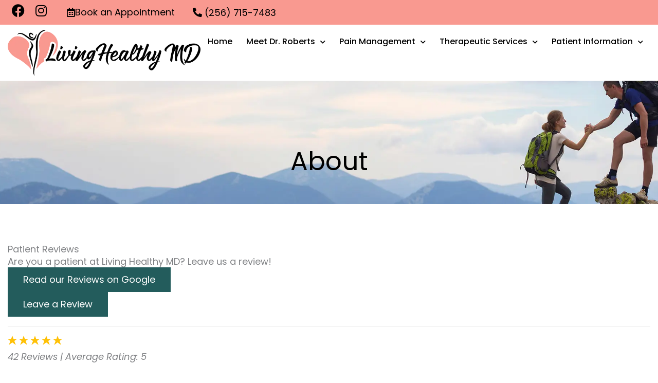

--- FILE ---
content_type: text/html; charset=UTF-8
request_url: https://www.livinghealthymd.com/about/patient-reviews/
body_size: 34162
content:
<!DOCTYPE html>
<html lang="en-US">
<head>
<meta charset="UTF-8">
<meta name="viewport" content="width=device-width, initial-scale=1">
	<link rel="profile" href="https://gmpg.org/xfn/11"> 
	<meta name='robots' content='index, follow, max-image-preview:large, max-snippet:-1, max-video-preview:-1' />

	<!-- This site is optimized with the Yoast SEO plugin v26.7 - https://yoast.com/wordpress/plugins/seo/ -->
	<title>Patient Reviews | Living Healthy, MD</title>
	<meta name="description" content="Read our reviews to see why patients throughout Huntsville trust Dr. Roberts with their pain management and aesthetic treatments." />
	<link rel="canonical" href="https://www.livinghealthymd.com/about/patient-reviews/" />
	<meta property="og:locale" content="en_US" />
	<meta property="og:type" content="article" />
	<meta property="og:title" content="Patient Reviews | Living Healthy, MD" />
	<meta property="og:description" content="Read our reviews to see why patients throughout Huntsville trust Dr. Roberts with their pain management and aesthetic treatments." />
	<meta property="og:url" content="https://www.livinghealthymd.com/about/patient-reviews/" />
	<meta property="og:site_name" content="Living Healthy MD" />
	<meta property="article:modified_time" content="2024-04-04T19:16:52+00:00" />
	<meta name="twitter:card" content="summary_large_image" />
	<meta name="twitter:label1" content="Est. reading time" />
	<meta name="twitter:data1" content="1 minute" />
	<script type="application/ld+json" class="yoast-schema-graph">{"@context":"https://schema.org","@graph":[{"@type":"WebPage","@id":"https://www.livinghealthymd.com/about/patient-reviews/","url":"https://www.livinghealthymd.com/about/patient-reviews/","name":"Patient Reviews | Living Healthy, MD","isPartOf":{"@id":"https://www.livinghealthymd.com/#website"},"datePublished":"2023-03-08T10:46:33+00:00","dateModified":"2024-04-04T19:16:52+00:00","description":"Read our reviews to see why patients throughout Huntsville trust Dr. Roberts with their pain management and aesthetic treatments.","breadcrumb":{"@id":"https://www.livinghealthymd.com/about/patient-reviews/#breadcrumb"},"inLanguage":"en-US","potentialAction":[{"@type":"ReadAction","target":["https://www.livinghealthymd.com/about/patient-reviews/"]}]},{"@type":"BreadcrumbList","@id":"https://www.livinghealthymd.com/about/patient-reviews/#breadcrumb","itemListElement":[{"@type":"ListItem","position":1,"name":"Home","item":"https://www.livinghealthymd.com/"},{"@type":"ListItem","position":2,"name":"About","item":"https://www.livinghealthymd.com/about/"},{"@type":"ListItem","position":3,"name":"Patient Reviews"}]},{"@type":"WebSite","@id":"https://www.livinghealthymd.com/#website","url":"https://www.livinghealthymd.com/","name":"Living Healthy MD","description":"","publisher":{"@id":"https://www.livinghealthymd.com/#organization"},"potentialAction":[{"@type":"SearchAction","target":{"@type":"EntryPoint","urlTemplate":"https://www.livinghealthymd.com/?s={search_term_string}"},"query-input":{"@type":"PropertyValueSpecification","valueRequired":true,"valueName":"search_term_string"}}],"inLanguage":"en-US"},{"@type":"Organization","@id":"https://www.livinghealthymd.com/#organization","name":"Living Healthy MD","url":"https://www.livinghealthymd.com/","logo":{"@type":"ImageObject","inLanguage":"en-US","@id":"https://www.livinghealthymd.com/#/schema/logo/image/","url":"https://i0.wp.com/www.livinghealthymd.com/wp-content/uploads/2023/03/livinghealthymd_logo.png?fit=680%2C161&ssl=1","contentUrl":"https://i0.wp.com/www.livinghealthymd.com/wp-content/uploads/2023/03/livinghealthymd_logo.png?fit=680%2C161&ssl=1","width":680,"height":161,"caption":"Living Healthy MD"},"image":{"@id":"https://www.livinghealthymd.com/#/schema/logo/image/"}}]}</script>
	<!-- / Yoast SEO plugin. -->


<link rel='dns-prefetch' href='//fonts.googleapis.com' />
<link rel='preconnect' href='//c0.wp.com' />
<link rel='preconnect' href='//i0.wp.com' />
<link rel="alternate" type="application/rss+xml" title="Living Healthy MD &raquo; Feed" href="https://www.livinghealthymd.com/feed/" />
<link rel="alternate" type="application/rss+xml" title="Living Healthy MD &raquo; Comments Feed" href="https://www.livinghealthymd.com/comments/feed/" />
<link rel="alternate" title="oEmbed (JSON)" type="application/json+oembed" href="https://www.livinghealthymd.com/wp-json/oembed/1.0/embed?url=https%3A%2F%2Fwww.livinghealthymd.com%2Fabout%2Fpatient-reviews%2F" />
<link rel="alternate" title="oEmbed (XML)" type="text/xml+oembed" href="https://www.livinghealthymd.com/wp-json/oembed/1.0/embed?url=https%3A%2F%2Fwww.livinghealthymd.com%2Fabout%2Fpatient-reviews%2F&#038;format=xml" />
<style id='wp-img-auto-sizes-contain-inline-css'>
img:is([sizes=auto i],[sizes^="auto," i]){contain-intrinsic-size:3000px 1500px}
/*# sourceURL=wp-img-auto-sizes-contain-inline-css */
</style>
<link rel='stylesheet' id='astra-theme-css-css' href='https://www.livinghealthymd.com/wp-content/themes/astra/assets/css/minified/main.min.css?ver=4.12.0' media='all' />
<style id='astra-theme-css-inline-css'>
:root{--ast-post-nav-space:0;--ast-container-default-xlg-padding:6.67em;--ast-container-default-lg-padding:5.67em;--ast-container-default-slg-padding:4.34em;--ast-container-default-md-padding:3.34em;--ast-container-default-sm-padding:6.67em;--ast-container-default-xs-padding:2.4em;--ast-container-default-xxs-padding:1.4em;--ast-code-block-background:#EEEEEE;--ast-comment-inputs-background:#FAFAFA;--ast-normal-container-width:1280px;--ast-narrow-container-width:750px;--ast-blog-title-font-weight:normal;--ast-blog-meta-weight:inherit;--ast-global-color-primary:var(--ast-global-color-5);--ast-global-color-secondary:var(--ast-global-color-4);--ast-global-color-alternate-background:var(--ast-global-color-7);--ast-global-color-subtle-background:var(--ast-global-color-6);--ast-bg-style-guide:var( --ast-global-color-secondary,--ast-global-color-5 );--ast-shadow-style-guide:0px 0px 4px 0 #00000057;--ast-global-dark-bg-style:#fff;--ast-global-dark-lfs:#fbfbfb;--ast-widget-bg-color:#fafafa;--ast-wc-container-head-bg-color:#fbfbfb;--ast-title-layout-bg:#eeeeee;--ast-search-border-color:#e7e7e7;--ast-lifter-hover-bg:#e6e6e6;--ast-gallery-block-color:#000;--srfm-color-input-label:var(--ast-global-color-2);}html{font-size:112.5%;}a,.page-title{color:var(--ast-global-color-1);}a:hover,a:focus{color:var(--ast-global-color-7);}body,button,input,select,textarea,.ast-button,.ast-custom-button{font-family:'Poppins',sans-serif;font-weight:400;font-size:18px;font-size:1rem;line-height:var(--ast-body-line-height,1.5em);}blockquote{color:var(--ast-global-color-2);}p,.entry-content p{margin-bottom:1em;}h1,h2,h3,h4,h5,h6,.entry-content :where(h1,h2,h3,h4,h5,h6),.site-title,.site-title a{font-family:'DM Serif Display',serif;font-weight:normal;line-height:1em;}.site-title{font-size:35px;font-size:1.9444444444444rem;display:none;}.site-header .site-description{font-size:15px;font-size:0.83333333333333rem;display:none;}.entry-title{font-size:30px;font-size:1.6666666666667rem;}.archive .ast-article-post .ast-article-inner,.blog .ast-article-post .ast-article-inner,.archive .ast-article-post .ast-article-inner:hover,.blog .ast-article-post .ast-article-inner:hover{overflow:hidden;}h1,.entry-content :where(h1){font-size:45px;font-size:2.5rem;font-weight:normal;font-family:'DM Serif Display',serif;line-height:1.4em;}h2,.entry-content :where(h2){font-size:40px;font-size:2.2222222222222rem;font-weight:normal;font-family:'DM Serif Display',serif;line-height:1.3em;}h3,.entry-content :where(h3){font-size:35px;font-size:1.9444444444444rem;font-weight:normal;font-family:'DM Serif Display',serif;line-height:1.3em;}h4,.entry-content :where(h4){font-size:30px;font-size:1.6666666666667rem;line-height:1.2em;font-weight:normal;font-family:'DM Serif Display',serif;}h5,.entry-content :where(h5){font-size:25px;font-size:1.3888888888889rem;line-height:1.2em;font-weight:normal;font-family:'DM Serif Display',serif;}h6,.entry-content :where(h6){font-size:20px;font-size:1.1111111111111rem;line-height:1.25em;font-weight:normal;font-family:'DM Serif Display',serif;}::selection{background-color:var(--ast-global-color-3);color:#000000;}body,h1,h2,h3,h4,h5,h6,.entry-title a,.entry-content :where(h1,h2,h3,h4,h5,h6){color:var(--ast-global-color-2);}.tagcloud a:hover,.tagcloud a:focus,.tagcloud a.current-item{color:#ffffff;border-color:var(--ast-global-color-1);background-color:var(--ast-global-color-1);}input:focus,input[type="text"]:focus,input[type="email"]:focus,input[type="url"]:focus,input[type="password"]:focus,input[type="reset"]:focus,input[type="search"]:focus,textarea:focus{border-color:var(--ast-global-color-1);}input[type="radio"]:checked,input[type=reset],input[type="checkbox"]:checked,input[type="checkbox"]:hover:checked,input[type="checkbox"]:focus:checked,input[type=range]::-webkit-slider-thumb{border-color:var(--ast-global-color-1);background-color:var(--ast-global-color-1);box-shadow:none;}.site-footer a:hover + .post-count,.site-footer a:focus + .post-count{background:var(--ast-global-color-1);border-color:var(--ast-global-color-1);}.single .nav-links .nav-previous,.single .nav-links .nav-next{color:var(--ast-global-color-1);}.entry-meta,.entry-meta *{line-height:1.45;color:var(--ast-global-color-1);}.entry-meta a:not(.ast-button):hover,.entry-meta a:not(.ast-button):hover *,.entry-meta a:not(.ast-button):focus,.entry-meta a:not(.ast-button):focus *,.page-links > .page-link,.page-links .page-link:hover,.post-navigation a:hover{color:var(--ast-global-color-7);}#cat option,.secondary .calendar_wrap thead a,.secondary .calendar_wrap thead a:visited{color:var(--ast-global-color-1);}.secondary .calendar_wrap #today,.ast-progress-val span{background:var(--ast-global-color-1);}.secondary a:hover + .post-count,.secondary a:focus + .post-count{background:var(--ast-global-color-1);border-color:var(--ast-global-color-1);}.calendar_wrap #today > a{color:#ffffff;}.page-links .page-link,.single .post-navigation a{color:var(--ast-global-color-1);}.ast-search-menu-icon .search-form button.search-submit{padding:0 4px;}.ast-search-menu-icon form.search-form{padding-right:0;}.ast-search-menu-icon.slide-search input.search-field{width:0;}.ast-header-search .ast-search-menu-icon.ast-dropdown-active .search-form,.ast-header-search .ast-search-menu-icon.ast-dropdown-active .search-field:focus{transition:all 0.2s;}.search-form input.search-field:focus{outline:none;}.ast-archive-title{color:var(--ast-global-color-0);}.wp-block-latest-posts > li > a{color:var(--ast-global-color-0);}.widget-title,.widget .wp-block-heading{font-size:25px;font-size:1.3888888888889rem;color:var(--ast-global-color-0);}.single .ast-author-details .author-title{color:var(--ast-global-color-7);}.ast-single-post .entry-content a,.ast-comment-content a:not(.ast-comment-edit-reply-wrap a){text-decoration:underline;}.ast-single-post .wp-block-button .wp-block-button__link,.ast-single-post .elementor-widget-button .elementor-button,.ast-single-post .entry-content .uagb-tab a,.ast-single-post .entry-content .uagb-ifb-cta a,.ast-single-post .entry-content .wp-block-uagb-buttons a,.ast-single-post .entry-content .uabb-module-content a,.ast-single-post .entry-content .uagb-post-grid a,.ast-single-post .entry-content .uagb-timeline a,.ast-single-post .entry-content .uagb-toc__wrap a,.ast-single-post .entry-content .uagb-taxomony-box a,.entry-content .wp-block-latest-posts > li > a,.ast-single-post .entry-content .wp-block-file__button,a.ast-post-filter-single,.ast-single-post .wp-block-buttons .wp-block-button.is-style-outline .wp-block-button__link,.ast-single-post .ast-comment-content .comment-reply-link,.ast-single-post .ast-comment-content .comment-edit-link{text-decoration:none;}.ast-search-menu-icon.slide-search a:focus-visible:focus-visible,.astra-search-icon:focus-visible,#close:focus-visible,a:focus-visible,.ast-menu-toggle:focus-visible,.site .skip-link:focus-visible,.wp-block-loginout input:focus-visible,.wp-block-search.wp-block-search__button-inside .wp-block-search__inside-wrapper,.ast-header-navigation-arrow:focus-visible,.ast-orders-table__row .ast-orders-table__cell:focus-visible,a#ast-apply-coupon:focus-visible,#ast-apply-coupon:focus-visible,#close:focus-visible,.button.search-submit:focus-visible,#search_submit:focus,.normal-search:focus-visible,.ast-header-account-wrap:focus-visible,.astra-cart-drawer-close:focus,.ast-single-variation:focus,.ast-button:focus,.ast-builder-button-wrap:has(.ast-custom-button-link:focus),.ast-builder-button-wrap .ast-custom-button-link:focus{outline-style:dotted;outline-color:inherit;outline-width:thin;}input:focus,input[type="text"]:focus,input[type="email"]:focus,input[type="url"]:focus,input[type="password"]:focus,input[type="reset"]:focus,input[type="search"]:focus,input[type="number"]:focus,textarea:focus,.wp-block-search__input:focus,[data-section="section-header-mobile-trigger"] .ast-button-wrap .ast-mobile-menu-trigger-minimal:focus,.ast-mobile-popup-drawer.active .menu-toggle-close:focus,#ast-scroll-top:focus,#coupon_code:focus,#ast-coupon-code:focus{border-style:dotted;border-color:inherit;border-width:thin;}input{outline:none;}.ast-logo-title-inline .site-logo-img{padding-right:1em;}.site-logo-img img{ transition:all 0.2s linear;}body .ast-oembed-container *{position:absolute;top:0;width:100%;height:100%;left:0;}body .wp-block-embed-pocket-casts .ast-oembed-container *{position:unset;}.ast-single-post-featured-section + article {margin-top: 2em;}.site-content .ast-single-post-featured-section img {width: 100%;overflow: hidden;object-fit: cover;}.site > .ast-single-related-posts-container {margin-top: 0;}@media (min-width: 922px) {.ast-desktop .ast-container--narrow {max-width: var(--ast-narrow-container-width);margin: 0 auto;}}.ast-page-builder-template .hentry {margin: 0;}.ast-page-builder-template .site-content > .ast-container {max-width: 100%;padding: 0;}.ast-page-builder-template .site .site-content #primary {padding: 0;margin: 0;}.ast-page-builder-template .no-results {text-align: center;margin: 4em auto;}.ast-page-builder-template .ast-pagination {padding: 2em;}.ast-page-builder-template .entry-header.ast-no-title.ast-no-thumbnail {margin-top: 0;}.ast-page-builder-template .entry-header.ast-header-without-markup {margin-top: 0;margin-bottom: 0;}.ast-page-builder-template .entry-header.ast-no-title.ast-no-meta {margin-bottom: 0;}.ast-page-builder-template.single .post-navigation {padding-bottom: 2em;}.ast-page-builder-template.single-post .site-content > .ast-container {max-width: 100%;}.ast-page-builder-template .entry-header {margin-top: 4em;margin-left: auto;margin-right: auto;padding-left: 20px;padding-right: 20px;}.single.ast-page-builder-template .entry-header {padding-left: 20px;padding-right: 20px;}.ast-page-builder-template .ast-archive-description {margin: 4em auto 0;padding-left: 20px;padding-right: 20px;}@media (max-width:921.9px){#ast-desktop-header{display:none;}}@media (min-width:922px){#ast-mobile-header{display:none;}}.wp-block-buttons.aligncenter{justify-content:center;}@media (max-width:921px){.ast-theme-transparent-header #primary,.ast-theme-transparent-header #secondary{padding:0;}}@media (max-width:921px){.ast-plain-container.ast-no-sidebar #primary{padding:0;}}.ast-plain-container.ast-no-sidebar #primary{margin-top:0;margin-bottom:0;}.wp-block-button.is-style-outline .wp-block-button__link{border-color:var(--ast-global-color-1);border-top-width:0px;border-right-width:0px;border-bottom-width:0px;border-left-width:0px;}div.wp-block-button.is-style-outline > .wp-block-button__link:not(.has-text-color),div.wp-block-button.wp-block-button__link.is-style-outline:not(.has-text-color){color:var(--ast-global-color-1);}.wp-block-button.is-style-outline .wp-block-button__link:hover,.wp-block-buttons .wp-block-button.is-style-outline .wp-block-button__link:focus,.wp-block-buttons .wp-block-button.is-style-outline > .wp-block-button__link:not(.has-text-color):hover,.wp-block-buttons .wp-block-button.wp-block-button__link.is-style-outline:not(.has-text-color):hover{color:var(--ast-global-color-5);background-color:var(--ast-global-color-0);border-color:var(--ast-global-color-0);}.post-page-numbers.current .page-link,.ast-pagination .page-numbers.current{color:#000000;border-color:var(--ast-global-color-3);background-color:var(--ast-global-color-3);}.wp-block-button.is-style-outline .wp-block-button__link{border-top-width:0px;border-right-width:0px;border-bottom-width:0px;border-left-width:0px;}.wp-block-button.is-style-outline .wp-block-button__link.wp-element-button,.ast-outline-button{border-color:var(--ast-global-color-1);font-family:inherit;font-weight:inherit;font-size:18px;font-size:1rem;line-height:1em;border-top-left-radius:0px;border-top-right-radius:0px;border-bottom-right-radius:0px;border-bottom-left-radius:0px;}.wp-block-buttons .wp-block-button.is-style-outline > .wp-block-button__link:not(.has-text-color),.wp-block-buttons .wp-block-button.wp-block-button__link.is-style-outline:not(.has-text-color),.ast-outline-button{color:var(--ast-global-color-1);}.wp-block-button.is-style-outline .wp-block-button__link:hover,.wp-block-buttons .wp-block-button.is-style-outline .wp-block-button__link:focus,.wp-block-buttons .wp-block-button.is-style-outline > .wp-block-button__link:not(.has-text-color):hover,.wp-block-buttons .wp-block-button.wp-block-button__link.is-style-outline:not(.has-text-color):hover,.ast-outline-button:hover,.ast-outline-button:focus,.wp-block-uagb-buttons-child .uagb-buttons-repeater.ast-outline-button:hover,.wp-block-uagb-buttons-child .uagb-buttons-repeater.ast-outline-button:focus{color:var(--ast-global-color-5);background-color:var(--ast-global-color-0);border-color:var(--ast-global-color-0);}.wp-block-button .wp-block-button__link.wp-element-button.is-style-outline:not(.has-background),.wp-block-button.is-style-outline>.wp-block-button__link.wp-element-button:not(.has-background),.ast-outline-button{background-color:var(--ast-global-color-1);}.entry-content[data-ast-blocks-layout] > figure{margin-bottom:1em;}h1.widget-title{font-weight:normal;}h2.widget-title{font-weight:normal;}h3.widget-title{font-weight:normal;}.elementor-widget-container .elementor-loop-container .e-loop-item[data-elementor-type="loop-item"]{width:100%;}@media (max-width:921px){.ast-left-sidebar #content > .ast-container{display:flex;flex-direction:column-reverse;width:100%;}.ast-separate-container .ast-article-post,.ast-separate-container .ast-article-single{padding:1.5em 2.14em;}.ast-author-box img.avatar{margin:20px 0 0 0;}}@media (min-width:922px){.ast-separate-container.ast-right-sidebar #primary,.ast-separate-container.ast-left-sidebar #primary{border:0;}.search-no-results.ast-separate-container #primary{margin-bottom:4em;}}.elementor-widget-button .elementor-button{border-style:solid;text-decoration:none;border-top-width:0px;border-right-width:0px;border-left-width:0px;border-bottom-width:0px;}body .elementor-button.elementor-size-sm,body .elementor-button.elementor-size-xs,body .elementor-button.elementor-size-md,body .elementor-button.elementor-size-lg,body .elementor-button.elementor-size-xl,body .elementor-button{border-top-left-radius:0px;border-top-right-radius:0px;border-bottom-right-radius:0px;border-bottom-left-radius:0px;padding-top:15px;padding-right:30px;padding-bottom:15px;padding-left:30px;}.elementor-widget-button .elementor-button{border-color:var(--ast-global-color-1);background-color:var(--ast-global-color-1);}.elementor-widget-button .elementor-button:hover,.elementor-widget-button .elementor-button:focus{color:var(--ast-global-color-5);background-color:var(--ast-global-color-0);border-color:var(--ast-global-color-0);}.wp-block-button .wp-block-button__link ,.elementor-widget-button .elementor-button,.elementor-widget-button .elementor-button:visited{color:var(--ast-global-color-5);}.elementor-widget-button .elementor-button{font-size:18px;font-size:1rem;line-height:1em;}body .elementor-button.elementor-size-sm,body .elementor-button.elementor-size-xs,body .elementor-button.elementor-size-md,body .elementor-button.elementor-size-lg,body .elementor-button.elementor-size-xl,body .elementor-button{font-size:18px;font-size:1rem;}.wp-block-button .wp-block-button__link:hover,.wp-block-button .wp-block-button__link:focus{color:var(--ast-global-color-5);background-color:var(--ast-global-color-0);border-color:var(--ast-global-color-0);}.elementor-widget-heading h1.elementor-heading-title{line-height:1.4em;}.elementor-widget-heading h2.elementor-heading-title{line-height:1.3em;}.elementor-widget-heading h3.elementor-heading-title{line-height:1.3em;}.elementor-widget-heading h4.elementor-heading-title{line-height:1.2em;}.elementor-widget-heading h5.elementor-heading-title{line-height:1.2em;}.elementor-widget-heading h6.elementor-heading-title{line-height:1.25em;}.wp-block-button .wp-block-button__link,.wp-block-search .wp-block-search__button,body .wp-block-file .wp-block-file__button{border-style:solid;border-top-width:0px;border-right-width:0px;border-left-width:0px;border-bottom-width:0px;border-color:var(--ast-global-color-1);background-color:var(--ast-global-color-1);color:var(--ast-global-color-5);font-family:inherit;font-weight:inherit;line-height:1em;font-size:18px;font-size:1rem;border-top-left-radius:0px;border-top-right-radius:0px;border-bottom-right-radius:0px;border-bottom-left-radius:0px;padding-top:15px;padding-right:30px;padding-bottom:15px;padding-left:30px;}.menu-toggle,button,.ast-button,.ast-custom-button,.button,input#submit,input[type="button"],input[type="submit"],input[type="reset"],form[CLASS*="wp-block-search__"].wp-block-search .wp-block-search__inside-wrapper .wp-block-search__button,body .wp-block-file .wp-block-file__button{border-style:solid;border-top-width:0px;border-right-width:0px;border-left-width:0px;border-bottom-width:0px;color:var(--ast-global-color-5);border-color:var(--ast-global-color-1);background-color:var(--ast-global-color-1);padding-top:15px;padding-right:30px;padding-bottom:15px;padding-left:30px;font-family:inherit;font-weight:inherit;font-size:18px;font-size:1rem;line-height:1em;border-top-left-radius:0px;border-top-right-radius:0px;border-bottom-right-radius:0px;border-bottom-left-radius:0px;}button:focus,.menu-toggle:hover,button:hover,.ast-button:hover,.ast-custom-button:hover .button:hover,.ast-custom-button:hover ,input[type=reset]:hover,input[type=reset]:focus,input#submit:hover,input#submit:focus,input[type="button"]:hover,input[type="button"]:focus,input[type="submit"]:hover,input[type="submit"]:focus,form[CLASS*="wp-block-search__"].wp-block-search .wp-block-search__inside-wrapper .wp-block-search__button:hover,form[CLASS*="wp-block-search__"].wp-block-search .wp-block-search__inside-wrapper .wp-block-search__button:focus,body .wp-block-file .wp-block-file__button:hover,body .wp-block-file .wp-block-file__button:focus{color:var(--ast-global-color-5);background-color:var(--ast-global-color-0);border-color:var(--ast-global-color-0);}@media (max-width:921px){.ast-mobile-header-stack .main-header-bar .ast-search-menu-icon{display:inline-block;}.ast-header-break-point.ast-header-custom-item-outside .ast-mobile-header-stack .main-header-bar .ast-search-icon{margin:0;}.ast-comment-avatar-wrap img{max-width:2.5em;}.ast-comment-meta{padding:0 1.8888em 1.3333em;}.ast-separate-container .ast-comment-list li.depth-1{padding:1.5em 2.14em;}.ast-separate-container .comment-respond{padding:2em 2.14em;}}@media (min-width:544px){.ast-container{max-width:100%;}}@media (max-width:544px){.ast-separate-container .ast-article-post,.ast-separate-container .ast-article-single,.ast-separate-container .comments-title,.ast-separate-container .ast-archive-description{padding:1.5em 1em;}.ast-separate-container #content .ast-container{padding-left:0.54em;padding-right:0.54em;}.ast-separate-container .ast-comment-list .bypostauthor{padding:.5em;}.ast-search-menu-icon.ast-dropdown-active .search-field{width:170px;}} #ast-mobile-header .ast-site-header-cart-li a{pointer-events:none;}@media (max-width:921px){.site-title{display:block;}.site-header .site-description{display:none;}h1,.entry-content :where(h1){font-size:30px;}h2,.entry-content :where(h2){font-size:25px;}h3,.entry-content :where(h3){font-size:20px;}}@media (max-width:544px){.site-title{display:block;}.site-header .site-description{display:none;}h1,.entry-content :where(h1){font-size:30px;}h2,.entry-content :where(h2){font-size:25px;}h3,.entry-content :where(h3){font-size:20px;}}@media (max-width:921px){html{font-size:102.6%;}}@media (max-width:544px){html{font-size:102.6%;}}@media (min-width:922px){.ast-container{max-width:1320px;}}@media (min-width:922px){.site-content .ast-container{display:flex;}}@media (max-width:921px){.site-content .ast-container{flex-direction:column;}}@media (min-width:922px){.main-header-menu .sub-menu .menu-item.ast-left-align-sub-menu:hover > .sub-menu,.main-header-menu .sub-menu .menu-item.ast-left-align-sub-menu.focus > .sub-menu{margin-left:-0px;}}.site .comments-area{padding-bottom:3em;}.wp-block-file {display: flex;align-items: center;flex-wrap: wrap;justify-content: space-between;}.wp-block-pullquote {border: none;}.wp-block-pullquote blockquote::before {content: "\201D";font-family: "Helvetica",sans-serif;display: flex;transform: rotate( 180deg );font-size: 6rem;font-style: normal;line-height: 1;font-weight: bold;align-items: center;justify-content: center;}.has-text-align-right > blockquote::before {justify-content: flex-start;}.has-text-align-left > blockquote::before {justify-content: flex-end;}figure.wp-block-pullquote.is-style-solid-color blockquote {max-width: 100%;text-align: inherit;}:root {--wp--custom--ast-default-block-top-padding: ;--wp--custom--ast-default-block-right-padding: ;--wp--custom--ast-default-block-bottom-padding: ;--wp--custom--ast-default-block-left-padding: ;--wp--custom--ast-container-width: 1280px;--wp--custom--ast-content-width-size: 910px;--wp--custom--ast-wide-width-size: 1280px;}.ast-narrow-container {--wp--custom--ast-content-width-size: 750px;--wp--custom--ast-wide-width-size: 750px;}@media(max-width: 921px) {:root {--wp--custom--ast-default-block-top-padding: ;--wp--custom--ast-default-block-right-padding: ;--wp--custom--ast-default-block-bottom-padding: ;--wp--custom--ast-default-block-left-padding: ;}}@media(max-width: 544px) {:root {--wp--custom--ast-default-block-top-padding: ;--wp--custom--ast-default-block-right-padding: ;--wp--custom--ast-default-block-bottom-padding: ;--wp--custom--ast-default-block-left-padding: ;}}.entry-content > .wp-block-group,.entry-content > .wp-block-cover,.entry-content > .wp-block-columns {padding-top: var(--wp--custom--ast-default-block-top-padding);padding-right: var(--wp--custom--ast-default-block-right-padding);padding-bottom: var(--wp--custom--ast-default-block-bottom-padding);padding-left: var(--wp--custom--ast-default-block-left-padding);}.ast-plain-container.ast-no-sidebar .entry-content .alignfull,.ast-page-builder-template .ast-no-sidebar .entry-content .alignfull {margin-left: calc( -50vw + 50%);margin-right: calc( -50vw + 50%);max-width: 100vw;width: 100vw;}.ast-plain-container.ast-no-sidebar .entry-content .alignfull .alignfull,.ast-page-builder-template.ast-no-sidebar .entry-content .alignfull .alignfull,.ast-plain-container.ast-no-sidebar .entry-content .alignfull .alignwide,.ast-page-builder-template.ast-no-sidebar .entry-content .alignfull .alignwide,.ast-plain-container.ast-no-sidebar .entry-content .alignwide .alignfull,.ast-page-builder-template.ast-no-sidebar .entry-content .alignwide .alignfull,.ast-plain-container.ast-no-sidebar .entry-content .alignwide .alignwide,.ast-page-builder-template.ast-no-sidebar .entry-content .alignwide .alignwide,.ast-plain-container.ast-no-sidebar .entry-content .wp-block-column .alignfull,.ast-page-builder-template.ast-no-sidebar .entry-content .wp-block-column .alignfull,.ast-plain-container.ast-no-sidebar .entry-content .wp-block-column .alignwide,.ast-page-builder-template.ast-no-sidebar .entry-content .wp-block-column .alignwide {margin-left: auto;margin-right: auto;width: 100%;}[data-ast-blocks-layout] .wp-block-separator:not(.is-style-dots) {height: 0;}[data-ast-blocks-layout] .wp-block-separator {margin: 20px auto;}[data-ast-blocks-layout] .wp-block-separator:not(.is-style-wide):not(.is-style-dots) {max-width: 100px;}[data-ast-blocks-layout] .wp-block-separator.has-background {padding: 0;}.entry-content[data-ast-blocks-layout] > * {max-width: var(--wp--custom--ast-content-width-size);margin-left: auto;margin-right: auto;}.entry-content[data-ast-blocks-layout] > .alignwide,.entry-content[data-ast-blocks-layout] .wp-block-cover__inner-container,.entry-content[data-ast-blocks-layout] > p {max-width: var(--wp--custom--ast-wide-width-size);}.entry-content[data-ast-blocks-layout] .alignfull {max-width: none;}.entry-content .wp-block-columns {margin-bottom: 0;}blockquote {margin: 1.5em;border-color: rgba(0,0,0,0.05);}.wp-block-quote:not(.has-text-align-right):not(.has-text-align-center) {border-left: 5px solid rgba(0,0,0,0.05);}.has-text-align-right > blockquote,blockquote.has-text-align-right {border-right: 5px solid rgba(0,0,0,0.05);}.has-text-align-left > blockquote,blockquote.has-text-align-left {border-left: 5px solid rgba(0,0,0,0.05);}.wp-block-site-tagline,.wp-block-latest-posts .read-more {margin-top: 15px;}.wp-block-loginout p label {display: block;}.wp-block-loginout p:not(.login-remember):not(.login-submit) input {width: 100%;}.wp-block-loginout input:focus {border-color: transparent;}.wp-block-loginout input:focus {outline: thin dotted;}.entry-content .wp-block-media-text .wp-block-media-text__content {padding: 0 0 0 8%;}.entry-content .wp-block-media-text.has-media-on-the-right .wp-block-media-text__content {padding: 0 8% 0 0;}.entry-content .wp-block-media-text.has-background .wp-block-media-text__content {padding: 8%;}.entry-content .wp-block-cover:not([class*="background-color"]):not(.has-text-color.has-link-color) .wp-block-cover__inner-container,.entry-content .wp-block-cover:not([class*="background-color"]) .wp-block-cover-image-text,.entry-content .wp-block-cover:not([class*="background-color"]) .wp-block-cover-text,.entry-content .wp-block-cover-image:not([class*="background-color"]) .wp-block-cover__inner-container,.entry-content .wp-block-cover-image:not([class*="background-color"]) .wp-block-cover-image-text,.entry-content .wp-block-cover-image:not([class*="background-color"]) .wp-block-cover-text {color: var(--ast-global-color-primary,var(--ast-global-color-5));}.wp-block-loginout .login-remember input {width: 1.1rem;height: 1.1rem;margin: 0 5px 4px 0;vertical-align: middle;}.wp-block-latest-posts > li > *:first-child,.wp-block-latest-posts:not(.is-grid) > li:first-child {margin-top: 0;}.entry-content > .wp-block-buttons,.entry-content > .wp-block-uagb-buttons {margin-bottom: 1.5em;}.wp-block-latest-posts > li > a {font-size: 28px;}.wp-block-latest-posts > li > *,.wp-block-latest-posts:not(.is-grid) > li {margin-top: 15px;margin-bottom: 15px;}.wp-block-latest-posts .wp-block-latest-posts__post-date,.wp-block-latest-posts .wp-block-latest-posts__post-author {font-size: 15px;}@media (max-width:544px){.wp-block-columns .wp-block-column:not(:last-child){margin-bottom:20px;}.wp-block-latest-posts{margin:0;}}@media( max-width: 600px ) {.entry-content .wp-block-media-text .wp-block-media-text__content,.entry-content .wp-block-media-text.has-media-on-the-right .wp-block-media-text__content {padding: 8% 0 0;}.entry-content .wp-block-media-text.has-background .wp-block-media-text__content {padding: 8%;}}.ast-narrow-container .site-content .wp-block-uagb-image--align-full .wp-block-uagb-image__figure {max-width: 100%;margin-left: auto;margin-right: auto;}:root .has-ast-global-color-0-color{color:var(--ast-global-color-0);}:root .has-ast-global-color-0-background-color{background-color:var(--ast-global-color-0);}:root .wp-block-button .has-ast-global-color-0-color{color:var(--ast-global-color-0);}:root .wp-block-button .has-ast-global-color-0-background-color{background-color:var(--ast-global-color-0);}:root .has-ast-global-color-1-color{color:var(--ast-global-color-1);}:root .has-ast-global-color-1-background-color{background-color:var(--ast-global-color-1);}:root .wp-block-button .has-ast-global-color-1-color{color:var(--ast-global-color-1);}:root .wp-block-button .has-ast-global-color-1-background-color{background-color:var(--ast-global-color-1);}:root .has-ast-global-color-2-color{color:var(--ast-global-color-2);}:root .has-ast-global-color-2-background-color{background-color:var(--ast-global-color-2);}:root .wp-block-button .has-ast-global-color-2-color{color:var(--ast-global-color-2);}:root .wp-block-button .has-ast-global-color-2-background-color{background-color:var(--ast-global-color-2);}:root .has-ast-global-color-3-color{color:var(--ast-global-color-3);}:root .has-ast-global-color-3-background-color{background-color:var(--ast-global-color-3);}:root .wp-block-button .has-ast-global-color-3-color{color:var(--ast-global-color-3);}:root .wp-block-button .has-ast-global-color-3-background-color{background-color:var(--ast-global-color-3);}:root .has-ast-global-color-4-color{color:var(--ast-global-color-4);}:root .has-ast-global-color-4-background-color{background-color:var(--ast-global-color-4);}:root .wp-block-button .has-ast-global-color-4-color{color:var(--ast-global-color-4);}:root .wp-block-button .has-ast-global-color-4-background-color{background-color:var(--ast-global-color-4);}:root .has-ast-global-color-5-color{color:var(--ast-global-color-5);}:root .has-ast-global-color-5-background-color{background-color:var(--ast-global-color-5);}:root .wp-block-button .has-ast-global-color-5-color{color:var(--ast-global-color-5);}:root .wp-block-button .has-ast-global-color-5-background-color{background-color:var(--ast-global-color-5);}:root .has-ast-global-color-6-color{color:var(--ast-global-color-6);}:root .has-ast-global-color-6-background-color{background-color:var(--ast-global-color-6);}:root .wp-block-button .has-ast-global-color-6-color{color:var(--ast-global-color-6);}:root .wp-block-button .has-ast-global-color-6-background-color{background-color:var(--ast-global-color-6);}:root .has-ast-global-color-7-color{color:var(--ast-global-color-7);}:root .has-ast-global-color-7-background-color{background-color:var(--ast-global-color-7);}:root .wp-block-button .has-ast-global-color-7-color{color:var(--ast-global-color-7);}:root .wp-block-button .has-ast-global-color-7-background-color{background-color:var(--ast-global-color-7);}:root .has-ast-global-color-8-color{color:var(--ast-global-color-8);}:root .has-ast-global-color-8-background-color{background-color:var(--ast-global-color-8);}:root .wp-block-button .has-ast-global-color-8-color{color:var(--ast-global-color-8);}:root .wp-block-button .has-ast-global-color-8-background-color{background-color:var(--ast-global-color-8);}:root{--ast-global-color-0:#235c5c;--ast-global-color-1:#235c5c;--ast-global-color-2:#000000;--ast-global-color-3:#f99990;--ast-global-color-4:#b4e3e4;--ast-global-color-5:#FFFFFF;--ast-global-color-6:rgba(179,226,227,0.71);--ast-global-color-7:#3ba1a2;--ast-global-color-8:rgba(250,154,145,0.64);}:root {--ast-border-color : #dddddd;}.ast-single-entry-banner {-js-display: flex;display: flex;flex-direction: column;justify-content: center;text-align: center;position: relative;background: var(--ast-title-layout-bg);}.ast-single-entry-banner[data-banner-layout="layout-1"] {max-width: 1280px;background: inherit;padding: 20px 0;}.ast-single-entry-banner[data-banner-width-type="custom"] {margin: 0 auto;width: 100%;}.ast-single-entry-banner + .site-content .entry-header {margin-bottom: 0;}.site .ast-author-avatar {--ast-author-avatar-size: ;}a.ast-underline-text {text-decoration: underline;}.ast-container > .ast-terms-link {position: relative;display: block;}a.ast-button.ast-badge-tax {padding: 4px 8px;border-radius: 3px;font-size: inherit;}header.entry-header{text-align:left;}header.entry-header .entry-title{font-size:30px;font-size:1.6666666666667rem;}header.entry-header > *:not(:last-child){margin-bottom:10px;}@media (max-width:921px){header.entry-header{text-align:left;}}@media (max-width:544px){header.entry-header{text-align:left;}}.ast-archive-entry-banner {-js-display: flex;display: flex;flex-direction: column;justify-content: center;text-align: center;position: relative;background: var(--ast-title-layout-bg);}.ast-archive-entry-banner[data-banner-width-type="custom"] {margin: 0 auto;width: 100%;}.ast-archive-entry-banner[data-banner-layout="layout-1"] {background: inherit;padding: 20px 0;text-align: left;}body.archive .ast-archive-description{max-width:1280px;width:100%;text-align:left;padding-top:3em;padding-right:3em;padding-bottom:3em;padding-left:3em;}body.archive .ast-archive-description .ast-archive-title,body.archive .ast-archive-description .ast-archive-title *{font-size:40px;font-size:2.2222222222222rem;text-transform:capitalize;}body.archive .ast-archive-description > *:not(:last-child){margin-bottom:10px;}@media (max-width:921px){body.archive .ast-archive-description{text-align:left;}}@media (max-width:544px){body.archive .ast-archive-description{text-align:left;}}.ast-breadcrumbs .trail-browse,.ast-breadcrumbs .trail-items,.ast-breadcrumbs .trail-items li{display:inline-block;margin:0;padding:0;border:none;background:inherit;text-indent:0;text-decoration:none;}.ast-breadcrumbs .trail-browse{font-size:inherit;font-style:inherit;font-weight:inherit;color:inherit;}.ast-breadcrumbs .trail-items{list-style:none;}.trail-items li::after{padding:0 0.3em;content:"\00bb";}.trail-items li:last-of-type::after{display:none;}h1,h2,h3,h4,h5,h6,.entry-content :where(h1,h2,h3,h4,h5,h6){color:var(--ast-global-color-0);}.entry-title a{color:var(--ast-global-color-0);}@media (max-width:921px){.ast-builder-grid-row-container.ast-builder-grid-row-tablet-3-firstrow .ast-builder-grid-row > *:first-child,.ast-builder-grid-row-container.ast-builder-grid-row-tablet-3-lastrow .ast-builder-grid-row > *:last-child{grid-column:1 / -1;}}@media (max-width:544px){.ast-builder-grid-row-container.ast-builder-grid-row-mobile-3-firstrow .ast-builder-grid-row > *:first-child,.ast-builder-grid-row-container.ast-builder-grid-row-mobile-3-lastrow .ast-builder-grid-row > *:last-child{grid-column:1 / -1;}}.ast-builder-layout-element[data-section="title_tagline"]{display:flex;}@media (max-width:921px){.ast-header-break-point .ast-builder-layout-element[data-section="title_tagline"]{display:flex;}}@media (max-width:544px){.ast-header-break-point .ast-builder-layout-element[data-section="title_tagline"]{display:flex;}}.ast-builder-menu-1{font-family:inherit;font-weight:inherit;}.ast-builder-menu-1 .sub-menu,.ast-builder-menu-1 .inline-on-mobile .sub-menu{border-top-width:2px;border-bottom-width:0px;border-right-width:0px;border-left-width:0px;border-color:var(--ast-global-color-3);border-style:solid;}.ast-builder-menu-1 .sub-menu .sub-menu{top:-2px;}.ast-builder-menu-1 .main-header-menu > .menu-item > .sub-menu,.ast-builder-menu-1 .main-header-menu > .menu-item > .astra-full-megamenu-wrapper{margin-top:0px;}.ast-desktop .ast-builder-menu-1 .main-header-menu > .menu-item > .sub-menu:before,.ast-desktop .ast-builder-menu-1 .main-header-menu > .menu-item > .astra-full-megamenu-wrapper:before{height:calc( 0px + 2px + 5px );}.ast-desktop .ast-builder-menu-1 .menu-item .sub-menu .menu-link{border-style:none;}@media (max-width:921px){.ast-header-break-point .ast-builder-menu-1 .menu-item.menu-item-has-children > .ast-menu-toggle{top:0;}.ast-builder-menu-1 .inline-on-mobile .menu-item.menu-item-has-children > .ast-menu-toggle{right:-15px;}.ast-builder-menu-1 .menu-item-has-children > .menu-link:after{content:unset;}.ast-builder-menu-1 .main-header-menu > .menu-item > .sub-menu,.ast-builder-menu-1 .main-header-menu > .menu-item > .astra-full-megamenu-wrapper{margin-top:0;}}@media (max-width:544px){.ast-header-break-point .ast-builder-menu-1 .menu-item.menu-item-has-children > .ast-menu-toggle{top:0;}.ast-builder-menu-1 .main-header-menu > .menu-item > .sub-menu,.ast-builder-menu-1 .main-header-menu > .menu-item > .astra-full-megamenu-wrapper{margin-top:0;}}.ast-builder-menu-1{display:flex;}@media (max-width:921px){.ast-header-break-point .ast-builder-menu-1{display:flex;}}@media (max-width:544px){.ast-header-break-point .ast-builder-menu-1{display:flex;}}.site-below-footer-wrap{padding-top:20px;padding-bottom:20px;}.site-below-footer-wrap[data-section="section-below-footer-builder"]{background-color:#eeeeee;min-height:80px;}.site-below-footer-wrap[data-section="section-below-footer-builder"] .ast-builder-grid-row{max-width:1280px;min-height:80px;margin-left:auto;margin-right:auto;}.site-below-footer-wrap[data-section="section-below-footer-builder"] .ast-builder-grid-row,.site-below-footer-wrap[data-section="section-below-footer-builder"] .site-footer-section{align-items:flex-start;}.site-below-footer-wrap[data-section="section-below-footer-builder"].ast-footer-row-inline .site-footer-section{display:flex;margin-bottom:0;}.ast-builder-grid-row-full .ast-builder-grid-row{grid-template-columns:1fr;}@media (max-width:921px){.site-below-footer-wrap[data-section="section-below-footer-builder"].ast-footer-row-tablet-inline .site-footer-section{display:flex;margin-bottom:0;}.site-below-footer-wrap[data-section="section-below-footer-builder"].ast-footer-row-tablet-stack .site-footer-section{display:block;margin-bottom:10px;}.ast-builder-grid-row-container.ast-builder-grid-row-tablet-full .ast-builder-grid-row{grid-template-columns:1fr;}}@media (max-width:544px){.site-below-footer-wrap[data-section="section-below-footer-builder"].ast-footer-row-mobile-inline .site-footer-section{display:flex;margin-bottom:0;}.site-below-footer-wrap[data-section="section-below-footer-builder"].ast-footer-row-mobile-stack .site-footer-section{display:block;margin-bottom:10px;}.ast-builder-grid-row-container.ast-builder-grid-row-mobile-full .ast-builder-grid-row{grid-template-columns:1fr;}}.site-below-footer-wrap[data-section="section-below-footer-builder"]{display:grid;}@media (max-width:921px){.ast-header-break-point .site-below-footer-wrap[data-section="section-below-footer-builder"]{display:grid;}}@media (max-width:544px){.ast-header-break-point .site-below-footer-wrap[data-section="section-below-footer-builder"]{display:grid;}}.ast-footer-copyright{text-align:center;}.ast-footer-copyright.site-footer-focus-item {color:var(--ast-global-color-2);}@media (max-width:921px){.ast-footer-copyright{text-align:center;}}@media (max-width:544px){.ast-footer-copyright{text-align:center;}}.ast-footer-copyright.ast-builder-layout-element{display:flex;}@media (max-width:921px){.ast-header-break-point .ast-footer-copyright.ast-builder-layout-element{display:flex;}}@media (max-width:544px){.ast-header-break-point .ast-footer-copyright.ast-builder-layout-element{display:flex;}}.footer-widget-area.widget-area.site-footer-focus-item{width:auto;}.ast-footer-row-inline .footer-widget-area.widget-area.site-footer-focus-item{width:100%;}.elementor-widget-heading .elementor-heading-title{margin:0;}.elementor-page .ast-menu-toggle{color:unset !important;background:unset !important;}.elementor-post.elementor-grid-item.hentry{margin-bottom:0;}.woocommerce div.product .elementor-element.elementor-products-grid .related.products ul.products li.product,.elementor-element .elementor-wc-products .woocommerce[class*='columns-'] ul.products li.product{width:auto;margin:0;float:none;}.elementor-toc__list-wrapper{margin:0;}body .elementor hr{background-color:#ccc;margin:0;}.ast-left-sidebar .elementor-section.elementor-section-stretched,.ast-right-sidebar .elementor-section.elementor-section-stretched{max-width:100%;left:0 !important;}.elementor-posts-container [CLASS*="ast-width-"]{width:100%;}.elementor-template-full-width .ast-container{display:block;}.elementor-screen-only,.screen-reader-text,.screen-reader-text span,.ui-helper-hidden-accessible{top:0 !important;}@media (max-width:544px){.elementor-element .elementor-wc-products .woocommerce[class*="columns-"] ul.products li.product{width:auto;margin:0;}.elementor-element .woocommerce .woocommerce-result-count{float:none;}}.ast-desktop .ast-mega-menu-enabled .ast-builder-menu-1 div:not( .astra-full-megamenu-wrapper) .sub-menu,.ast-builder-menu-1 .inline-on-mobile .sub-menu,.ast-desktop .ast-builder-menu-1 .astra-full-megamenu-wrapper,.ast-desktop .ast-builder-menu-1 .menu-item .sub-menu{box-shadow:0px 4px 10px -2px rgba(0,0,0,0.1);}.ast-desktop .ast-mobile-popup-drawer.active .ast-mobile-popup-inner{max-width:35%;}@media (max-width:921px){.ast-mobile-popup-drawer.active .ast-mobile-popup-inner{max-width:90%;}}@media (max-width:544px){.ast-mobile-popup-drawer.active .ast-mobile-popup-inner{max-width:90%;}}.ast-header-break-point .main-header-bar{border-bottom-width:1px;}@media (min-width:922px){.main-header-bar{border-bottom-width:1px;}}.main-header-menu .menu-item,#astra-footer-menu .menu-item,.main-header-bar .ast-masthead-custom-menu-items{-js-display:flex;display:flex;-webkit-box-pack:center;-webkit-justify-content:center;-moz-box-pack:center;-ms-flex-pack:center;justify-content:center;-webkit-box-orient:vertical;-webkit-box-direction:normal;-webkit-flex-direction:column;-moz-box-orient:vertical;-moz-box-direction:normal;-ms-flex-direction:column;flex-direction:column;}.main-header-menu > .menu-item > .menu-link,#astra-footer-menu > .menu-item > .menu-link{height:100%;-webkit-box-align:center;-webkit-align-items:center;-moz-box-align:center;-ms-flex-align:center;align-items:center;-js-display:flex;display:flex;}.ast-header-break-point .main-navigation ul .menu-item .menu-link .icon-arrow:first-of-type svg{top:.2em;margin-top:0px;margin-left:0px;width:.65em;transform:translate(0,-2px) rotateZ(270deg);}.ast-mobile-popup-content .ast-submenu-expanded > .ast-menu-toggle{transform:rotateX(180deg);overflow-y:auto;}@media (min-width:922px){.ast-builder-menu .main-navigation > ul > li:last-child a{margin-right:0;}}.ast-separate-container .ast-article-inner{background-color:var(--ast-global-color-5);background-image:none;}@media (max-width:921px){.ast-separate-container .ast-article-inner{background-color:var(--ast-global-color-5);background-image:none;}}@media (max-width:544px){.ast-separate-container .ast-article-inner{background-color:var(--ast-global-color-5);background-image:none;}}.ast-separate-container .ast-article-single:not(.ast-related-post),.ast-separate-container .error-404,.ast-separate-container .no-results,.single.ast-separate-container.ast-author-meta,.ast-separate-container .related-posts-title-wrapper,.ast-separate-container .comments-count-wrapper,.ast-box-layout.ast-plain-container .site-content,.ast-padded-layout.ast-plain-container .site-content,.ast-separate-container .ast-archive-description,.ast-separate-container .comments-area .comment-respond,.ast-separate-container .comments-area .ast-comment-list li,.ast-separate-container .comments-area .comments-title{background-color:var(--ast-global-color-5);background-image:none;}@media (max-width:921px){.ast-separate-container .ast-article-single:not(.ast-related-post),.ast-separate-container .error-404,.ast-separate-container .no-results,.single.ast-separate-container.ast-author-meta,.ast-separate-container .related-posts-title-wrapper,.ast-separate-container .comments-count-wrapper,.ast-box-layout.ast-plain-container .site-content,.ast-padded-layout.ast-plain-container .site-content,.ast-separate-container .ast-archive-description{background-color:var(--ast-global-color-5);background-image:none;}}@media (max-width:544px){.ast-separate-container .ast-article-single:not(.ast-related-post),.ast-separate-container .error-404,.ast-separate-container .no-results,.single.ast-separate-container.ast-author-meta,.ast-separate-container .related-posts-title-wrapper,.ast-separate-container .comments-count-wrapper,.ast-box-layout.ast-plain-container .site-content,.ast-padded-layout.ast-plain-container .site-content,.ast-separate-container .ast-archive-description{background-color:var(--ast-global-color-5);background-image:none;}}.ast-separate-container.ast-two-container #secondary .widget{background-color:var(--ast-global-color-5);background-image:none;}@media (max-width:921px){.ast-separate-container.ast-two-container #secondary .widget{background-color:var(--ast-global-color-5);background-image:none;}}@media (max-width:544px){.ast-separate-container.ast-two-container #secondary .widget{background-color:var(--ast-global-color-5);background-image:none;}}.ast-plain-container,.ast-page-builder-template{background-color:var(--ast-global-color-5);background-image:none;}@media (max-width:921px){.ast-plain-container,.ast-page-builder-template{background-color:var(--ast-global-color-5);background-image:none;}}@media (max-width:544px){.ast-plain-container,.ast-page-builder-template{background-color:var(--ast-global-color-5);background-image:none;}}.ast-mobile-header-content > *,.ast-desktop-header-content > * {padding: 10px 0;height: auto;}.ast-mobile-header-content > *:first-child,.ast-desktop-header-content > *:first-child {padding-top: 10px;}.ast-mobile-header-content > .ast-builder-menu,.ast-desktop-header-content > .ast-builder-menu {padding-top: 0;}.ast-mobile-header-content > *:last-child,.ast-desktop-header-content > *:last-child {padding-bottom: 0;}.ast-mobile-header-content .ast-search-menu-icon.ast-inline-search label,.ast-desktop-header-content .ast-search-menu-icon.ast-inline-search label {width: 100%;}.ast-desktop-header-content .main-header-bar-navigation .ast-submenu-expanded > .ast-menu-toggle::before {transform: rotateX(180deg);}#ast-desktop-header .ast-desktop-header-content,.ast-mobile-header-content .ast-search-icon,.ast-desktop-header-content .ast-search-icon,.ast-mobile-header-wrap .ast-mobile-header-content,.ast-main-header-nav-open.ast-popup-nav-open .ast-mobile-header-wrap .ast-mobile-header-content,.ast-main-header-nav-open.ast-popup-nav-open .ast-desktop-header-content {display: none;}.ast-main-header-nav-open.ast-header-break-point #ast-desktop-header .ast-desktop-header-content,.ast-main-header-nav-open.ast-header-break-point .ast-mobile-header-wrap .ast-mobile-header-content {display: block;}.ast-desktop .ast-desktop-header-content .astra-menu-animation-slide-up > .menu-item > .sub-menu,.ast-desktop .ast-desktop-header-content .astra-menu-animation-slide-up > .menu-item .menu-item > .sub-menu,.ast-desktop .ast-desktop-header-content .astra-menu-animation-slide-down > .menu-item > .sub-menu,.ast-desktop .ast-desktop-header-content .astra-menu-animation-slide-down > .menu-item .menu-item > .sub-menu,.ast-desktop .ast-desktop-header-content .astra-menu-animation-fade > .menu-item > .sub-menu,.ast-desktop .ast-desktop-header-content .astra-menu-animation-fade > .menu-item .menu-item > .sub-menu {opacity: 1;visibility: visible;}.ast-hfb-header.ast-default-menu-enable.ast-header-break-point .ast-mobile-header-wrap .ast-mobile-header-content .main-header-bar-navigation {width: unset;margin: unset;}.ast-mobile-header-content.content-align-flex-end .main-header-bar-navigation .menu-item-has-children > .ast-menu-toggle,.ast-desktop-header-content.content-align-flex-end .main-header-bar-navigation .menu-item-has-children > .ast-menu-toggle {left: calc( 20px - 0.907em);right: auto;}.ast-mobile-header-content .ast-search-menu-icon,.ast-mobile-header-content .ast-search-menu-icon.slide-search,.ast-desktop-header-content .ast-search-menu-icon,.ast-desktop-header-content .ast-search-menu-icon.slide-search {width: 100%;position: relative;display: block;right: auto;transform: none;}.ast-mobile-header-content .ast-search-menu-icon.slide-search .search-form,.ast-mobile-header-content .ast-search-menu-icon .search-form,.ast-desktop-header-content .ast-search-menu-icon.slide-search .search-form,.ast-desktop-header-content .ast-search-menu-icon .search-form {right: 0;visibility: visible;opacity: 1;position: relative;top: auto;transform: none;padding: 0;display: block;overflow: hidden;}.ast-mobile-header-content .ast-search-menu-icon.ast-inline-search .search-field,.ast-mobile-header-content .ast-search-menu-icon .search-field,.ast-desktop-header-content .ast-search-menu-icon.ast-inline-search .search-field,.ast-desktop-header-content .ast-search-menu-icon .search-field {width: 100%;padding-right: 5.5em;}.ast-mobile-header-content .ast-search-menu-icon .search-submit,.ast-desktop-header-content .ast-search-menu-icon .search-submit {display: block;position: absolute;height: 100%;top: 0;right: 0;padding: 0 1em;border-radius: 0;}.ast-hfb-header.ast-default-menu-enable.ast-header-break-point .ast-mobile-header-wrap .ast-mobile-header-content .main-header-bar-navigation ul .sub-menu .menu-link {padding-left: 30px;}.ast-hfb-header.ast-default-menu-enable.ast-header-break-point .ast-mobile-header-wrap .ast-mobile-header-content .main-header-bar-navigation .sub-menu .menu-item .menu-item .menu-link {padding-left: 40px;}.ast-mobile-popup-drawer.active .ast-mobile-popup-inner{background-color:#ffffff;;}.ast-mobile-header-wrap .ast-mobile-header-content,.ast-desktop-header-content{background-color:#ffffff;;}.ast-mobile-popup-content > *,.ast-mobile-header-content > *,.ast-desktop-popup-content > *,.ast-desktop-header-content > *{padding-top:0px;padding-bottom:0px;}.content-align-flex-start .ast-builder-layout-element{justify-content:flex-start;}.content-align-flex-start .main-header-menu{text-align:left;}.ast-mobile-popup-drawer.active .menu-toggle-close{color:#3a3a3a;}.ast-mobile-header-wrap .ast-primary-header-bar,.ast-primary-header-bar .site-primary-header-wrap{min-height:70px;}.ast-desktop .ast-primary-header-bar .main-header-menu > .menu-item{line-height:70px;}.ast-header-break-point #masthead .ast-mobile-header-wrap .ast-primary-header-bar,.ast-header-break-point #masthead .ast-mobile-header-wrap .ast-below-header-bar,.ast-header-break-point #masthead .ast-mobile-header-wrap .ast-above-header-bar{padding-left:20px;padding-right:20px;}.ast-header-break-point .ast-primary-header-bar{border-bottom-width:1px;border-bottom-color:#eaeaea;border-bottom-style:solid;}@media (min-width:922px){.ast-primary-header-bar{border-bottom-width:1px;border-bottom-color:#eaeaea;border-bottom-style:solid;}}.ast-primary-header-bar{background-color:#ffffff;}.ast-primary-header-bar{display:block;}@media (max-width:921px){.ast-header-break-point .ast-primary-header-bar{display:grid;}}@media (max-width:544px){.ast-header-break-point .ast-primary-header-bar{display:grid;}}[data-section="section-header-mobile-trigger"] .ast-button-wrap .ast-mobile-menu-trigger-minimal{color:var(--ast-global-color-3);border:none;background:transparent;}[data-section="section-header-mobile-trigger"] .ast-button-wrap .mobile-menu-toggle-icon .ast-mobile-svg{width:20px;height:20px;fill:var(--ast-global-color-3);}[data-section="section-header-mobile-trigger"] .ast-button-wrap .mobile-menu-wrap .mobile-menu{color:var(--ast-global-color-3);}.ast-builder-menu-mobile .main-navigation .menu-item.menu-item-has-children > .ast-menu-toggle{top:0;}.ast-builder-menu-mobile .main-navigation .menu-item-has-children > .menu-link:after{content:unset;}.ast-hfb-header .ast-builder-menu-mobile .main-header-menu,.ast-hfb-header .ast-builder-menu-mobile .main-navigation .menu-item .menu-link,.ast-hfb-header .ast-builder-menu-mobile .main-navigation .menu-item .sub-menu .menu-link{border-style:none;}.ast-builder-menu-mobile .main-navigation .menu-item.menu-item-has-children > .ast-menu-toggle{top:0;}@media (max-width:921px){.ast-builder-menu-mobile .main-navigation .menu-item.menu-item-has-children > .ast-menu-toggle{top:0;}.ast-builder-menu-mobile .main-navigation .menu-item-has-children > .menu-link:after{content:unset;}}@media (max-width:544px){.ast-builder-menu-mobile .main-navigation .menu-item.menu-item-has-children > .ast-menu-toggle{top:0;}}.ast-builder-menu-mobile .main-navigation{display:block;}@media (max-width:921px){.ast-header-break-point .ast-builder-menu-mobile .main-navigation{display:block;}}@media (max-width:544px){.ast-header-break-point .ast-builder-menu-mobile .main-navigation{display:block;}}:root{--e-global-color-astglobalcolor0:#235c5c;--e-global-color-astglobalcolor1:#235c5c;--e-global-color-astglobalcolor2:#000000;--e-global-color-astglobalcolor3:#f99990;--e-global-color-astglobalcolor4:#b4e3e4;--e-global-color-astglobalcolor5:#FFFFFF;--e-global-color-astglobalcolor6:rgba(179,226,227,0.71);--e-global-color-astglobalcolor7:#3ba1a2;--e-global-color-astglobalcolor8:rgba(250,154,145,0.64);}
/*# sourceURL=astra-theme-css-inline-css */
</style>
<link rel='stylesheet' id='astra-google-fonts-css' href='https://fonts.googleapis.com/css?family=Poppins%3A400%2C600%7CDM+Serif+Display%3Anormal%2C400&#038;display=fallback&#038;ver=4.12.0' media='all' />
<style id='wp-emoji-styles-inline-css'>

	img.wp-smiley, img.emoji {
		display: inline !important;
		border: none !important;
		box-shadow: none !important;
		height: 1em !important;
		width: 1em !important;
		margin: 0 0.07em !important;
		vertical-align: -0.1em !important;
		background: none !important;
		padding: 0 !important;
	}
/*# sourceURL=wp-emoji-styles-inline-css */
</style>
<link rel='stylesheet' id='mediaelement-css' href='https://www.livinghealthymd.com/wp-includes/js/mediaelement/mediaelementplayer-legacy.min.css?ver=4.2.17' media='all' />
<link rel='stylesheet' id='wp-mediaelement-css' href='https://www.livinghealthymd.com/wp-includes/js/mediaelement/wp-mediaelement.min.css?ver=6.9' media='all' />
<style id='jetpack-sharing-buttons-style-inline-css'>
.jetpack-sharing-buttons__services-list{display:flex;flex-direction:row;flex-wrap:wrap;gap:0;list-style-type:none;margin:5px;padding:0}.jetpack-sharing-buttons__services-list.has-small-icon-size{font-size:12px}.jetpack-sharing-buttons__services-list.has-normal-icon-size{font-size:16px}.jetpack-sharing-buttons__services-list.has-large-icon-size{font-size:24px}.jetpack-sharing-buttons__services-list.has-huge-icon-size{font-size:36px}@media print{.jetpack-sharing-buttons__services-list{display:none!important}}.editor-styles-wrapper .wp-block-jetpack-sharing-buttons{gap:0;padding-inline-start:0}ul.jetpack-sharing-buttons__services-list.has-background{padding:1.25em 2.375em}
/*# sourceURL=https://www.livinghealthymd.com/wp-content/plugins/jetpack/_inc/blocks/sharing-buttons/view.css */
</style>
<style id='global-styles-inline-css'>
:root{--wp--preset--aspect-ratio--square: 1;--wp--preset--aspect-ratio--4-3: 4/3;--wp--preset--aspect-ratio--3-4: 3/4;--wp--preset--aspect-ratio--3-2: 3/2;--wp--preset--aspect-ratio--2-3: 2/3;--wp--preset--aspect-ratio--16-9: 16/9;--wp--preset--aspect-ratio--9-16: 9/16;--wp--preset--color--black: #000000;--wp--preset--color--cyan-bluish-gray: #abb8c3;--wp--preset--color--white: #ffffff;--wp--preset--color--pale-pink: #f78da7;--wp--preset--color--vivid-red: #cf2e2e;--wp--preset--color--luminous-vivid-orange: #ff6900;--wp--preset--color--luminous-vivid-amber: #fcb900;--wp--preset--color--light-green-cyan: #7bdcb5;--wp--preset--color--vivid-green-cyan: #00d084;--wp--preset--color--pale-cyan-blue: #8ed1fc;--wp--preset--color--vivid-cyan-blue: #0693e3;--wp--preset--color--vivid-purple: #9b51e0;--wp--preset--color--ast-global-color-0: var(--ast-global-color-0);--wp--preset--color--ast-global-color-1: var(--ast-global-color-1);--wp--preset--color--ast-global-color-2: var(--ast-global-color-2);--wp--preset--color--ast-global-color-3: var(--ast-global-color-3);--wp--preset--color--ast-global-color-4: var(--ast-global-color-4);--wp--preset--color--ast-global-color-5: var(--ast-global-color-5);--wp--preset--color--ast-global-color-6: var(--ast-global-color-6);--wp--preset--color--ast-global-color-7: var(--ast-global-color-7);--wp--preset--color--ast-global-color-8: var(--ast-global-color-8);--wp--preset--gradient--vivid-cyan-blue-to-vivid-purple: linear-gradient(135deg,rgb(6,147,227) 0%,rgb(155,81,224) 100%);--wp--preset--gradient--light-green-cyan-to-vivid-green-cyan: linear-gradient(135deg,rgb(122,220,180) 0%,rgb(0,208,130) 100%);--wp--preset--gradient--luminous-vivid-amber-to-luminous-vivid-orange: linear-gradient(135deg,rgb(252,185,0) 0%,rgb(255,105,0) 100%);--wp--preset--gradient--luminous-vivid-orange-to-vivid-red: linear-gradient(135deg,rgb(255,105,0) 0%,rgb(207,46,46) 100%);--wp--preset--gradient--very-light-gray-to-cyan-bluish-gray: linear-gradient(135deg,rgb(238,238,238) 0%,rgb(169,184,195) 100%);--wp--preset--gradient--cool-to-warm-spectrum: linear-gradient(135deg,rgb(74,234,220) 0%,rgb(151,120,209) 20%,rgb(207,42,186) 40%,rgb(238,44,130) 60%,rgb(251,105,98) 80%,rgb(254,248,76) 100%);--wp--preset--gradient--blush-light-purple: linear-gradient(135deg,rgb(255,206,236) 0%,rgb(152,150,240) 100%);--wp--preset--gradient--blush-bordeaux: linear-gradient(135deg,rgb(254,205,165) 0%,rgb(254,45,45) 50%,rgb(107,0,62) 100%);--wp--preset--gradient--luminous-dusk: linear-gradient(135deg,rgb(255,203,112) 0%,rgb(199,81,192) 50%,rgb(65,88,208) 100%);--wp--preset--gradient--pale-ocean: linear-gradient(135deg,rgb(255,245,203) 0%,rgb(182,227,212) 50%,rgb(51,167,181) 100%);--wp--preset--gradient--electric-grass: linear-gradient(135deg,rgb(202,248,128) 0%,rgb(113,206,126) 100%);--wp--preset--gradient--midnight: linear-gradient(135deg,rgb(2,3,129) 0%,rgb(40,116,252) 100%);--wp--preset--font-size--small: 13px;--wp--preset--font-size--medium: 20px;--wp--preset--font-size--large: 36px;--wp--preset--font-size--x-large: 42px;--wp--preset--spacing--20: 0.44rem;--wp--preset--spacing--30: 0.67rem;--wp--preset--spacing--40: 1rem;--wp--preset--spacing--50: 1.5rem;--wp--preset--spacing--60: 2.25rem;--wp--preset--spacing--70: 3.38rem;--wp--preset--spacing--80: 5.06rem;--wp--preset--shadow--natural: 6px 6px 9px rgba(0, 0, 0, 0.2);--wp--preset--shadow--deep: 12px 12px 50px rgba(0, 0, 0, 0.4);--wp--preset--shadow--sharp: 6px 6px 0px rgba(0, 0, 0, 0.2);--wp--preset--shadow--outlined: 6px 6px 0px -3px rgb(255, 255, 255), 6px 6px rgb(0, 0, 0);--wp--preset--shadow--crisp: 6px 6px 0px rgb(0, 0, 0);}:root { --wp--style--global--content-size: var(--wp--custom--ast-content-width-size);--wp--style--global--wide-size: var(--wp--custom--ast-wide-width-size); }:where(body) { margin: 0; }.wp-site-blocks > .alignleft { float: left; margin-right: 2em; }.wp-site-blocks > .alignright { float: right; margin-left: 2em; }.wp-site-blocks > .aligncenter { justify-content: center; margin-left: auto; margin-right: auto; }:where(.wp-site-blocks) > * { margin-block-start: 24px; margin-block-end: 0; }:where(.wp-site-blocks) > :first-child { margin-block-start: 0; }:where(.wp-site-blocks) > :last-child { margin-block-end: 0; }:root { --wp--style--block-gap: 24px; }:root :where(.is-layout-flow) > :first-child{margin-block-start: 0;}:root :where(.is-layout-flow) > :last-child{margin-block-end: 0;}:root :where(.is-layout-flow) > *{margin-block-start: 24px;margin-block-end: 0;}:root :where(.is-layout-constrained) > :first-child{margin-block-start: 0;}:root :where(.is-layout-constrained) > :last-child{margin-block-end: 0;}:root :where(.is-layout-constrained) > *{margin-block-start: 24px;margin-block-end: 0;}:root :where(.is-layout-flex){gap: 24px;}:root :where(.is-layout-grid){gap: 24px;}.is-layout-flow > .alignleft{float: left;margin-inline-start: 0;margin-inline-end: 2em;}.is-layout-flow > .alignright{float: right;margin-inline-start: 2em;margin-inline-end: 0;}.is-layout-flow > .aligncenter{margin-left: auto !important;margin-right: auto !important;}.is-layout-constrained > .alignleft{float: left;margin-inline-start: 0;margin-inline-end: 2em;}.is-layout-constrained > .alignright{float: right;margin-inline-start: 2em;margin-inline-end: 0;}.is-layout-constrained > .aligncenter{margin-left: auto !important;margin-right: auto !important;}.is-layout-constrained > :where(:not(.alignleft):not(.alignright):not(.alignfull)){max-width: var(--wp--style--global--content-size);margin-left: auto !important;margin-right: auto !important;}.is-layout-constrained > .alignwide{max-width: var(--wp--style--global--wide-size);}body .is-layout-flex{display: flex;}.is-layout-flex{flex-wrap: wrap;align-items: center;}.is-layout-flex > :is(*, div){margin: 0;}body .is-layout-grid{display: grid;}.is-layout-grid > :is(*, div){margin: 0;}body{padding-top: 0px;padding-right: 0px;padding-bottom: 0px;padding-left: 0px;}a:where(:not(.wp-element-button)){text-decoration: none;}:root :where(.wp-element-button, .wp-block-button__link){background-color: #32373c;border-width: 0;color: #fff;font-family: inherit;font-size: inherit;font-style: inherit;font-weight: inherit;letter-spacing: inherit;line-height: inherit;padding-top: calc(0.667em + 2px);padding-right: calc(1.333em + 2px);padding-bottom: calc(0.667em + 2px);padding-left: calc(1.333em + 2px);text-decoration: none;text-transform: inherit;}.has-black-color{color: var(--wp--preset--color--black) !important;}.has-cyan-bluish-gray-color{color: var(--wp--preset--color--cyan-bluish-gray) !important;}.has-white-color{color: var(--wp--preset--color--white) !important;}.has-pale-pink-color{color: var(--wp--preset--color--pale-pink) !important;}.has-vivid-red-color{color: var(--wp--preset--color--vivid-red) !important;}.has-luminous-vivid-orange-color{color: var(--wp--preset--color--luminous-vivid-orange) !important;}.has-luminous-vivid-amber-color{color: var(--wp--preset--color--luminous-vivid-amber) !important;}.has-light-green-cyan-color{color: var(--wp--preset--color--light-green-cyan) !important;}.has-vivid-green-cyan-color{color: var(--wp--preset--color--vivid-green-cyan) !important;}.has-pale-cyan-blue-color{color: var(--wp--preset--color--pale-cyan-blue) !important;}.has-vivid-cyan-blue-color{color: var(--wp--preset--color--vivid-cyan-blue) !important;}.has-vivid-purple-color{color: var(--wp--preset--color--vivid-purple) !important;}.has-ast-global-color-0-color{color: var(--wp--preset--color--ast-global-color-0) !important;}.has-ast-global-color-1-color{color: var(--wp--preset--color--ast-global-color-1) !important;}.has-ast-global-color-2-color{color: var(--wp--preset--color--ast-global-color-2) !important;}.has-ast-global-color-3-color{color: var(--wp--preset--color--ast-global-color-3) !important;}.has-ast-global-color-4-color{color: var(--wp--preset--color--ast-global-color-4) !important;}.has-ast-global-color-5-color{color: var(--wp--preset--color--ast-global-color-5) !important;}.has-ast-global-color-6-color{color: var(--wp--preset--color--ast-global-color-6) !important;}.has-ast-global-color-7-color{color: var(--wp--preset--color--ast-global-color-7) !important;}.has-ast-global-color-8-color{color: var(--wp--preset--color--ast-global-color-8) !important;}.has-black-background-color{background-color: var(--wp--preset--color--black) !important;}.has-cyan-bluish-gray-background-color{background-color: var(--wp--preset--color--cyan-bluish-gray) !important;}.has-white-background-color{background-color: var(--wp--preset--color--white) !important;}.has-pale-pink-background-color{background-color: var(--wp--preset--color--pale-pink) !important;}.has-vivid-red-background-color{background-color: var(--wp--preset--color--vivid-red) !important;}.has-luminous-vivid-orange-background-color{background-color: var(--wp--preset--color--luminous-vivid-orange) !important;}.has-luminous-vivid-amber-background-color{background-color: var(--wp--preset--color--luminous-vivid-amber) !important;}.has-light-green-cyan-background-color{background-color: var(--wp--preset--color--light-green-cyan) !important;}.has-vivid-green-cyan-background-color{background-color: var(--wp--preset--color--vivid-green-cyan) !important;}.has-pale-cyan-blue-background-color{background-color: var(--wp--preset--color--pale-cyan-blue) !important;}.has-vivid-cyan-blue-background-color{background-color: var(--wp--preset--color--vivid-cyan-blue) !important;}.has-vivid-purple-background-color{background-color: var(--wp--preset--color--vivid-purple) !important;}.has-ast-global-color-0-background-color{background-color: var(--wp--preset--color--ast-global-color-0) !important;}.has-ast-global-color-1-background-color{background-color: var(--wp--preset--color--ast-global-color-1) !important;}.has-ast-global-color-2-background-color{background-color: var(--wp--preset--color--ast-global-color-2) !important;}.has-ast-global-color-3-background-color{background-color: var(--wp--preset--color--ast-global-color-3) !important;}.has-ast-global-color-4-background-color{background-color: var(--wp--preset--color--ast-global-color-4) !important;}.has-ast-global-color-5-background-color{background-color: var(--wp--preset--color--ast-global-color-5) !important;}.has-ast-global-color-6-background-color{background-color: var(--wp--preset--color--ast-global-color-6) !important;}.has-ast-global-color-7-background-color{background-color: var(--wp--preset--color--ast-global-color-7) !important;}.has-ast-global-color-8-background-color{background-color: var(--wp--preset--color--ast-global-color-8) !important;}.has-black-border-color{border-color: var(--wp--preset--color--black) !important;}.has-cyan-bluish-gray-border-color{border-color: var(--wp--preset--color--cyan-bluish-gray) !important;}.has-white-border-color{border-color: var(--wp--preset--color--white) !important;}.has-pale-pink-border-color{border-color: var(--wp--preset--color--pale-pink) !important;}.has-vivid-red-border-color{border-color: var(--wp--preset--color--vivid-red) !important;}.has-luminous-vivid-orange-border-color{border-color: var(--wp--preset--color--luminous-vivid-orange) !important;}.has-luminous-vivid-amber-border-color{border-color: var(--wp--preset--color--luminous-vivid-amber) !important;}.has-light-green-cyan-border-color{border-color: var(--wp--preset--color--light-green-cyan) !important;}.has-vivid-green-cyan-border-color{border-color: var(--wp--preset--color--vivid-green-cyan) !important;}.has-pale-cyan-blue-border-color{border-color: var(--wp--preset--color--pale-cyan-blue) !important;}.has-vivid-cyan-blue-border-color{border-color: var(--wp--preset--color--vivid-cyan-blue) !important;}.has-vivid-purple-border-color{border-color: var(--wp--preset--color--vivid-purple) !important;}.has-ast-global-color-0-border-color{border-color: var(--wp--preset--color--ast-global-color-0) !important;}.has-ast-global-color-1-border-color{border-color: var(--wp--preset--color--ast-global-color-1) !important;}.has-ast-global-color-2-border-color{border-color: var(--wp--preset--color--ast-global-color-2) !important;}.has-ast-global-color-3-border-color{border-color: var(--wp--preset--color--ast-global-color-3) !important;}.has-ast-global-color-4-border-color{border-color: var(--wp--preset--color--ast-global-color-4) !important;}.has-ast-global-color-5-border-color{border-color: var(--wp--preset--color--ast-global-color-5) !important;}.has-ast-global-color-6-border-color{border-color: var(--wp--preset--color--ast-global-color-6) !important;}.has-ast-global-color-7-border-color{border-color: var(--wp--preset--color--ast-global-color-7) !important;}.has-ast-global-color-8-border-color{border-color: var(--wp--preset--color--ast-global-color-8) !important;}.has-vivid-cyan-blue-to-vivid-purple-gradient-background{background: var(--wp--preset--gradient--vivid-cyan-blue-to-vivid-purple) !important;}.has-light-green-cyan-to-vivid-green-cyan-gradient-background{background: var(--wp--preset--gradient--light-green-cyan-to-vivid-green-cyan) !important;}.has-luminous-vivid-amber-to-luminous-vivid-orange-gradient-background{background: var(--wp--preset--gradient--luminous-vivid-amber-to-luminous-vivid-orange) !important;}.has-luminous-vivid-orange-to-vivid-red-gradient-background{background: var(--wp--preset--gradient--luminous-vivid-orange-to-vivid-red) !important;}.has-very-light-gray-to-cyan-bluish-gray-gradient-background{background: var(--wp--preset--gradient--very-light-gray-to-cyan-bluish-gray) !important;}.has-cool-to-warm-spectrum-gradient-background{background: var(--wp--preset--gradient--cool-to-warm-spectrum) !important;}.has-blush-light-purple-gradient-background{background: var(--wp--preset--gradient--blush-light-purple) !important;}.has-blush-bordeaux-gradient-background{background: var(--wp--preset--gradient--blush-bordeaux) !important;}.has-luminous-dusk-gradient-background{background: var(--wp--preset--gradient--luminous-dusk) !important;}.has-pale-ocean-gradient-background{background: var(--wp--preset--gradient--pale-ocean) !important;}.has-electric-grass-gradient-background{background: var(--wp--preset--gradient--electric-grass) !important;}.has-midnight-gradient-background{background: var(--wp--preset--gradient--midnight) !important;}.has-small-font-size{font-size: var(--wp--preset--font-size--small) !important;}.has-medium-font-size{font-size: var(--wp--preset--font-size--medium) !important;}.has-large-font-size{font-size: var(--wp--preset--font-size--large) !important;}.has-x-large-font-size{font-size: var(--wp--preset--font-size--x-large) !important;}
:root :where(.wp-block-pullquote){font-size: 1.5em;line-height: 1.6;}
/*# sourceURL=global-styles-inline-css */
</style>
<link rel='stylesheet' id='healthwise-styles-css' href='https://www.livinghealthymd.com/wp-content/plugins/healthwise/css/healthwise.css?ver=2.13.0' media='all' />
<link rel='stylesheet' id='mypractis-popup-css' href='https://www.livinghealthymd.com/wp-content/plugins/mypractis/popup/css/mypractis-popup.css?ver=3.0.5' media='all' />
<link rel='stylesheet' id='practis-customer-reviews-css' href='https://www.livinghealthymd.com/wp-content/plugins/mypractis/modules/practis-customer-reviews/public/css/practis-customer-reviews-public.css?ver=1.5.0' media='all' />
<link rel='stylesheet' id='astra-addon-css-css' href='https://www.livinghealthymd.com/wp-content/uploads/astra-addon/astra-addon-696931102a5f06-44184393.css?ver=4.12.0' media='all' />
<style id='astra-addon-css-inline-css'>
#content:before{content:"921";position:absolute;overflow:hidden;opacity:0;visibility:hidden;}.blog-layout-2{position:relative;}.single .ast-author-details .author-title{color:var(--ast-global-color-1);}@media (max-width:921px){.single.ast-separate-container .ast-author-meta{padding:1.5em 2.14em;}.single .ast-author-meta .post-author-avatar{margin-bottom:1em;}.ast-separate-container .ast-grid-2 .ast-article-post,.ast-separate-container .ast-grid-3 .ast-article-post,.ast-separate-container .ast-grid-4 .ast-article-post{width:100%;}.ast-separate-container .ast-grid-md-1 .ast-article-post{width:100%;}.ast-separate-container .ast-grid-md-2 .ast-article-post.ast-separate-posts,.ast-separate-container .ast-grid-md-3 .ast-article-post.ast-separate-posts,.ast-separate-container .ast-grid-md-4 .ast-article-post.ast-separate-posts{padding:0 .75em 0;}.blog-layout-1 .post-content,.blog-layout-1 .ast-blog-featured-section{float:none;}.ast-separate-container .ast-article-post.remove-featured-img-padding.has-post-thumbnail .blog-layout-1 .post-content .ast-blog-featured-section:first-child .square .posted-on{margin-top:0;}.ast-separate-container .ast-article-post.remove-featured-img-padding.has-post-thumbnail .blog-layout-1 .post-content .ast-blog-featured-section:first-child .circle .posted-on{margin-top:1em;}.ast-separate-container .ast-article-post.remove-featured-img-padding .blog-layout-1 .post-content .ast-blog-featured-section:first-child .post-thumb-img-content{margin-top:-1.5em;}.ast-separate-container .ast-article-post.remove-featured-img-padding .blog-layout-1 .post-thumb-img-content{margin-left:-2.14em;margin-right:-2.14em;}.ast-separate-container .ast-article-single.remove-featured-img-padding .single-layout-1 .entry-header .post-thumb-img-content:first-child{margin-top:-1.5em;}.ast-separate-container .ast-article-single.remove-featured-img-padding .single-layout-1 .post-thumb-img-content{margin-left:-2.14em;margin-right:-2.14em;}.ast-separate-container.ast-blog-grid-2 .ast-article-post.remove-featured-img-padding.has-post-thumbnail .blog-layout-1 .post-content .ast-blog-featured-section .square .posted-on,.ast-separate-container.ast-blog-grid-3 .ast-article-post.remove-featured-img-padding.has-post-thumbnail .blog-layout-1 .post-content .ast-blog-featured-section .square .posted-on,.ast-separate-container.ast-blog-grid-4 .ast-article-post.remove-featured-img-padding.has-post-thumbnail .blog-layout-1 .post-content .ast-blog-featured-section .square .posted-on{margin-left:-1.5em;margin-right:-1.5em;}.ast-separate-container.ast-blog-grid-2 .ast-article-post.remove-featured-img-padding.has-post-thumbnail .blog-layout-1 .post-content .ast-blog-featured-section .circle .posted-on,.ast-separate-container.ast-blog-grid-3 .ast-article-post.remove-featured-img-padding.has-post-thumbnail .blog-layout-1 .post-content .ast-blog-featured-section .circle .posted-on,.ast-separate-container.ast-blog-grid-4 .ast-article-post.remove-featured-img-padding.has-post-thumbnail .blog-layout-1 .post-content .ast-blog-featured-section .circle .posted-on{margin-left:-0.5em;margin-right:-0.5em;}.ast-separate-container.ast-blog-grid-2 .ast-article-post.remove-featured-img-padding.has-post-thumbnail .blog-layout-1 .post-content .ast-blog-featured-section:first-child .square .posted-on,.ast-separate-container.ast-blog-grid-3 .ast-article-post.remove-featured-img-padding.has-post-thumbnail .blog-layout-1 .post-content .ast-blog-featured-section:first-child .square .posted-on,.ast-separate-container.ast-blog-grid-4 .ast-article-post.remove-featured-img-padding.has-post-thumbnail .blog-layout-1 .post-content .ast-blog-featured-section:first-child .square .posted-on{margin-top:0;}.ast-separate-container.ast-blog-grid-2 .ast-article-post.remove-featured-img-padding.has-post-thumbnail .blog-layout-1 .post-content .ast-blog-featured-section:first-child .circle .posted-on,.ast-separate-container.ast-blog-grid-3 .ast-article-post.remove-featured-img-padding.has-post-thumbnail .blog-layout-1 .post-content .ast-blog-featured-section:first-child .circle .posted-on,.ast-separate-container.ast-blog-grid-4 .ast-article-post.remove-featured-img-padding.has-post-thumbnail .blog-layout-1 .post-content .ast-blog-featured-section:first-child .circle .posted-on{margin-top:1em;}.ast-separate-container.ast-blog-grid-2 .ast-article-post.remove-featured-img-padding .blog-layout-1 .post-content .ast-blog-featured-section:first-child .post-thumb-img-content,.ast-separate-container.ast-blog-grid-3 .ast-article-post.remove-featured-img-padding .blog-layout-1 .post-content .ast-blog-featured-section:first-child .post-thumb-img-content,.ast-separate-container.ast-blog-grid-4 .ast-article-post.remove-featured-img-padding .blog-layout-1 .post-content .ast-blog-featured-section:first-child .post-thumb-img-content{margin-top:-1.5em;}.ast-separate-container.ast-blog-grid-2 .ast-article-post.remove-featured-img-padding .blog-layout-1 .post-thumb-img-content,.ast-separate-container.ast-blog-grid-3 .ast-article-post.remove-featured-img-padding .blog-layout-1 .post-thumb-img-content,.ast-separate-container.ast-blog-grid-4 .ast-article-post.remove-featured-img-padding .blog-layout-1 .post-thumb-img-content{margin-left:-1.5em;margin-right:-1.5em;}.blog-layout-2{display:flex;flex-direction:column-reverse;}.ast-separate-container .blog-layout-3,.ast-separate-container .blog-layout-1{display:block;}.ast-plain-container .ast-grid-2 .ast-article-post,.ast-plain-container .ast-grid-3 .ast-article-post,.ast-plain-container .ast-grid-4 .ast-article-post,.ast-page-builder-template .ast-grid-2 .ast-article-post,.ast-page-builder-template .ast-grid-3 .ast-article-post,.ast-page-builder-template .ast-grid-4 .ast-article-post{width:100%;}.ast-separate-container .ast-blog-layout-4-grid .ast-article-post{display:flex;}}@media (max-width:921px){.ast-separate-container .ast-article-post.remove-featured-img-padding.has-post-thumbnail .blog-layout-1 .post-content .ast-blog-featured-section .square .posted-on{margin-top:0;margin-left:-2.14em;}.ast-separate-container .ast-article-post.remove-featured-img-padding.has-post-thumbnail .blog-layout-1 .post-content .ast-blog-featured-section .circle .posted-on{margin-top:0;margin-left:-1.14em;}}@media (min-width:922px){.ast-separate-container.ast-blog-grid-2 .ast-archive-description,.ast-separate-container.ast-blog-grid-3 .ast-archive-description,.ast-separate-container.ast-blog-grid-4 .ast-archive-description{margin-bottom:1.33333em;}.blog-layout-2.ast-no-thumb .post-content,.blog-layout-3.ast-no-thumb .post-content{width:calc(100% - 5.714285714em);}.blog-layout-2.ast-no-thumb.ast-no-date-box .post-content,.blog-layout-3.ast-no-thumb.ast-no-date-box .post-content{width:100%;}.ast-separate-container .ast-grid-2 .ast-article-post.ast-separate-posts,.ast-separate-container .ast-grid-3 .ast-article-post.ast-separate-posts,.ast-separate-container .ast-grid-4 .ast-article-post.ast-separate-posts{border-bottom:0;}.ast-separate-container .ast-grid-2 > .site-main > .ast-row:before,.ast-separate-container .ast-grid-2 > .site-main > .ast-row:after,.ast-separate-container .ast-grid-3 > .site-main > .ast-row:before,.ast-separate-container .ast-grid-3 > .site-main > .ast-row:after,.ast-separate-container .ast-grid-4 > .site-main > .ast-row:before,.ast-separate-container .ast-grid-4 > .site-main > .ast-row:after{flex-basis:0;width:0;}.ast-separate-container .ast-grid-2 .ast-article-post,.ast-separate-container .ast-grid-3 .ast-article-post,.ast-separate-container .ast-grid-4 .ast-article-post{display:flex;padding:0;}.ast-plain-container .ast-grid-2 > .site-main > .ast-row,.ast-plain-container .ast-grid-3 > .site-main > .ast-row,.ast-plain-container .ast-grid-4 > .site-main > .ast-row,.ast-page-builder-template .ast-grid-2 > .site-main > .ast-row,.ast-page-builder-template .ast-grid-3 > .site-main > .ast-row,.ast-page-builder-template .ast-grid-4 > .site-main > .ast-row{margin-left:-1em;margin-right:-1em;display:flex;flex-flow:row wrap;align-items:stretch;}.ast-plain-container .ast-grid-2 > .site-main > .ast-row:before,.ast-plain-container .ast-grid-2 > .site-main > .ast-row:after,.ast-plain-container .ast-grid-3 > .site-main > .ast-row:before,.ast-plain-container .ast-grid-3 > .site-main > .ast-row:after,.ast-plain-container .ast-grid-4 > .site-main > .ast-row:before,.ast-plain-container .ast-grid-4 > .site-main > .ast-row:after,.ast-page-builder-template .ast-grid-2 > .site-main > .ast-row:before,.ast-page-builder-template .ast-grid-2 > .site-main > .ast-row:after,.ast-page-builder-template .ast-grid-3 > .site-main > .ast-row:before,.ast-page-builder-template .ast-grid-3 > .site-main > .ast-row:after,.ast-page-builder-template .ast-grid-4 > .site-main > .ast-row:before,.ast-page-builder-template .ast-grid-4 > .site-main > .ast-row:after{flex-basis:0;width:0;}.ast-plain-container .ast-grid-2 .ast-article-post,.ast-plain-container .ast-grid-3 .ast-article-post,.ast-plain-container .ast-grid-4 .ast-article-post,.ast-page-builder-template .ast-grid-2 .ast-article-post,.ast-page-builder-template .ast-grid-3 .ast-article-post,.ast-page-builder-template .ast-grid-4 .ast-article-post{display:flex;}.ast-plain-container .ast-grid-2 .ast-article-post:last-child,.ast-plain-container .ast-grid-3 .ast-article-post:last-child,.ast-plain-container .ast-grid-4 .ast-article-post:last-child,.ast-page-builder-template .ast-grid-2 .ast-article-post:last-child,.ast-page-builder-template .ast-grid-3 .ast-article-post:last-child,.ast-page-builder-template .ast-grid-4 .ast-article-post:last-child{margin-bottom:1.5em;}.ast-separate-container .ast-grid-2 > .site-main > .ast-row,.ast-separate-container .ast-grid-3 > .site-main > .ast-row,.ast-separate-container .ast-grid-4 > .site-main > .ast-row{margin-left:0;margin-right:0;display:flex;flex-flow:row wrap;align-items:stretch;}.single .ast-author-meta .ast-author-details{display:flex;}}@media (min-width:922px){.single .post-author-avatar,.single .post-author-bio{float:left;clear:right;}.single .ast-author-meta .post-author-avatar{margin-right:1.33333em;}.single .ast-author-meta .about-author-title-wrapper,.single .ast-author-meta .post-author-bio{text-align:left;}.blog-layout-2 .post-content{padding-right:2em;}.blog-layout-2.ast-no-date-box.ast-no-thumb .post-content{padding-right:0;}.blog-layout-3 .post-content{padding-left:2em;}.blog-layout-3.ast-no-date-box.ast-no-thumb .post-content{padding-left:0;}.ast-separate-container .ast-grid-2 .ast-article-post.ast-separate-posts:nth-child(2n+0),.ast-separate-container .ast-grid-2 .ast-article-post.ast-separate-posts:nth-child(2n+1),.ast-separate-container .ast-grid-3 .ast-article-post.ast-separate-posts:nth-child(2n+0),.ast-separate-container .ast-grid-3 .ast-article-post.ast-separate-posts:nth-child(2n+1),.ast-separate-container .ast-grid-4 .ast-article-post.ast-separate-posts:nth-child(2n+0),.ast-separate-container .ast-grid-4 .ast-article-post.ast-separate-posts:nth-child(2n+1){padding:0 1em 0;}}@media (max-width:544px){.ast-separate-container .ast-grid-sm-1 .ast-article-post{width:100%;}.ast-separate-container .ast-grid-sm-2 .ast-article-post.ast-separate-posts,.ast-separate-container .ast-grid-sm-3 .ast-article-post.ast-separate-posts,.ast-separate-container .ast-grid-sm-4 .ast-article-post.ast-separate-posts{padding:0 .5em 0;}.ast-separate-container .ast-grid-sm-1 .ast-article-post.ast-separate-posts{padding:0;}.ast-separate-container .ast-article-post.remove-featured-img-padding.has-post-thumbnail .blog-layout-1 .post-content .ast-blog-featured-section:first-child .circle .posted-on{margin-top:0.5em;}.ast-separate-container .ast-article-post.remove-featured-img-padding .blog-layout-1 .post-thumb-img-content,.ast-separate-container .ast-article-single.remove-featured-img-padding .single-layout-1 .post-thumb-img-content,.ast-separate-container.ast-blog-grid-2 .ast-article-post.remove-featured-img-padding.has-post-thumbnail .blog-layout-1 .post-content .ast-blog-featured-section .square .posted-on,.ast-separate-container.ast-blog-grid-3 .ast-article-post.remove-featured-img-padding.has-post-thumbnail .blog-layout-1 .post-content .ast-blog-featured-section .square .posted-on,.ast-separate-container.ast-blog-grid-4 .ast-article-post.remove-featured-img-padding.has-post-thumbnail .blog-layout-1 .post-content .ast-blog-featured-section .square .posted-on{margin-left:-1em;margin-right:-1em;}.ast-separate-container.ast-blog-grid-2 .ast-article-post.remove-featured-img-padding.has-post-thumbnail .blog-layout-1 .post-content .ast-blog-featured-section .circle .posted-on,.ast-separate-container.ast-blog-grid-3 .ast-article-post.remove-featured-img-padding.has-post-thumbnail .blog-layout-1 .post-content .ast-blog-featured-section .circle .posted-on,.ast-separate-container.ast-blog-grid-4 .ast-article-post.remove-featured-img-padding.has-post-thumbnail .blog-layout-1 .post-content .ast-blog-featured-section .circle .posted-on{margin-left:-0.5em;margin-right:-0.5em;}.ast-separate-container.ast-blog-grid-2 .ast-article-post.remove-featured-img-padding.has-post-thumbnail .blog-layout-1 .post-content .ast-blog-featured-section:first-child .circle .posted-on,.ast-separate-container.ast-blog-grid-3 .ast-article-post.remove-featured-img-padding.has-post-thumbnail .blog-layout-1 .post-content .ast-blog-featured-section:first-child .circle .posted-on,.ast-separate-container.ast-blog-grid-4 .ast-article-post.remove-featured-img-padding.has-post-thumbnail .blog-layout-1 .post-content .ast-blog-featured-section:first-child .circle .posted-on{margin-top:0.5em;}.ast-separate-container.ast-blog-grid-2 .ast-article-post.remove-featured-img-padding .blog-layout-1 .post-content .ast-blog-featured-section:first-child .post-thumb-img-content,.ast-separate-container.ast-blog-grid-3 .ast-article-post.remove-featured-img-padding .blog-layout-1 .post-content .ast-blog-featured-section:first-child .post-thumb-img-content,.ast-separate-container.ast-blog-grid-4 .ast-article-post.remove-featured-img-padding .blog-layout-1 .post-content .ast-blog-featured-section:first-child .post-thumb-img-content{margin-top:-1.33333em;}.ast-separate-container.ast-blog-grid-2 .ast-article-post.remove-featured-img-padding .blog-layout-1 .post-thumb-img-content,.ast-separate-container.ast-blog-grid-3 .ast-article-post.remove-featured-img-padding .blog-layout-1 .post-thumb-img-content,.ast-separate-container.ast-blog-grid-4 .ast-article-post.remove-featured-img-padding .blog-layout-1 .post-thumb-img-content{margin-left:-1em;margin-right:-1em;}.ast-separate-container .ast-grid-2 .ast-article-post .blog-layout-1,.ast-separate-container .ast-grid-2 .ast-article-post .blog-layout-2,.ast-separate-container .ast-grid-2 .ast-article-post .blog-layout-3{padding:1.33333em 1em;}.ast-separate-container .ast-grid-3 .ast-article-post .blog-layout-1,.ast-separate-container .ast-grid-4 .ast-article-post .blog-layout-1{padding:1.33333em 1em;}.single.ast-separate-container .ast-author-meta{padding:1.5em 1em;}}@media (max-width:544px){.ast-separate-container .ast-article-post.remove-featured-img-padding.has-post-thumbnail .blog-layout-1 .post-content .ast-blog-featured-section .square .posted-on{margin-left:-1em;}.ast-separate-container .ast-article-post.remove-featured-img-padding.has-post-thumbnail .blog-layout-1 .post-content .ast-blog-featured-section .circle .posted-on{margin-left:-0.5em;}}@media (min-width:922px){.ast-hide-display-device-desktop{display:none;}[class^="astra-advanced-hook-"] .wp-block-query .wp-block-post-template .wp-block-post{width:100%;}}@media (min-width:545px) and (max-width:921px){.ast-hide-display-device-tablet{display:none;}}@media (max-width:544px){.ast-hide-display-device-mobile{display:none;}}.ast-article-post .ast-date-meta .posted-on,.ast-article-post .ast-date-meta .posted-on *{background:var(--ast-global-color-1);color:#ffffff;}.ast-article-post .ast-date-meta .posted-on .date-month,.ast-article-post .ast-date-meta .posted-on .date-year{color:#ffffff;}.ast-loader > div{background-color:var(--ast-global-color-1);}.ast-load-more {cursor: pointer;display: none;border: 2px solid var(--ast-border-color);transition: all 0.2s linear;color: #000;}.ast-load-more.active {display: inline-block;padding: 0 1.5em;line-height: 3em;}.ast-load-more.no-more:hover {border-color: var(--ast-border-color);color: #000;}.ast-load-more.no-more:hover {background-color: inherit;}h1,.entry-content :where(h1){color:var(--ast-global-color-0);}h2,.entry-content :where(h2){color:var(--ast-global-color-2);}h3,.entry-content :where(h3){color:var(--ast-global-color-0);}h4,.entry-content :where(h4){color:var(--ast-global-color-1);}h5,.entry-content :where(h5){color:var(--ast-global-color-0);}h6,.entry-content :where(h6){color:var(--ast-global-color-1);}.ast-header-search .ast-search-menu-icon .search-field{border-radius:2px;}.ast-header-search .ast-search-menu-icon .search-submit{border-radius:2px;}.ast-header-search .ast-search-menu-icon .search-form{border-top-width:1px;border-bottom-width:1px;border-left-width:1px;border-right-width:1px;border-color:#ddd;border-radius:2px;}@media (min-width:922px){.ast-container{max-width:1320px;}}@media (min-width:993px){.ast-container{max-width:1320px;}}@media (min-width:1201px){.ast-container{max-width:1320px;}}.ast-separate-container .ast-article-post,.ast-separate-container .ast-article-single,.ast-separate-container .ast-comment-list li.depth-1,.ast-separate-container .comment-respond .ast-separate-container .ast-related-posts-wrap,.single.ast-separate-container .ast-author-details{padding-top:75px;padding-bottom:75px;}.ast-narrow-container .ast-article-post,.ast-narrow-container .ast-article-single,.ast-narrow-container .ast-comment-list li.depth-1,.ast-narrow-container .comment-respond,.ast-narrow-container .ast-related-posts-wrap,.ast-narrow-container .ast-single-related-posts-container,.single.ast-narrow-container .ast-author-details{padding-top:75px;padding-bottom:75px;}.ast-separate-container .ast-article-post,.ast-separate-container .ast-article-single,.ast-separate-container .comments-count-wrapper,.ast-separate-container .ast-comment-list li.depth-1,.ast-separate-container .comment-respond,.ast-separate-container .related-posts-title-wrapper,.ast-separate-container .related-posts-title-wrapper .single.ast-separate-container .about-author-title-wrapper,.ast-separate-container .ast-related-posts-wrap,.single.ast-separate-container .ast-author-details{padding-right:0px;padding-left:0px;}.ast-narrow-container .ast-article-post,.ast-narrow-container .ast-article-single,.ast-narrow-container .comments-count-wrapper,.ast-narrow-container .ast-comment-list li.depth-1,.ast-narrow-container .comment-respond,.ast-narrow-container .related-posts-title-wrapper,.ast-narrow-container .related-posts-title-wrapper,.single.ast-narrow-container .about-author-title-wrapper,.ast-narrow-container .ast-related-posts-wrap,.ast-narrow-container .ast-single-related-posts-container,.single.ast-narrow-container .ast-author-details{padding-right:0px;padding-left:0px;}.ast-separate-container.ast-right-sidebar #primary,.ast-separate-container.ast-left-sidebar #primary,.ast-separate-container #primary,.ast-plain-container #primary,.ast-narrow-container #primary{margin-top:0px;margin-bottom:0px;}.ast-left-sidebar #primary,.ast-right-sidebar #primary,.ast-separate-container.ast-right-sidebar #primary,.ast-separate-container.ast-left-sidebar #primary,.ast-separate-container #primary,.ast-narrow-container #primary{padding-left:0px;padding-right:0px;}.ast-no-sidebar.ast-separate-container .entry-content .alignfull,.ast-no-sidebar.ast-narrow-container .entry-content .alignfull{margin-right:-0px;margin-left:-0px;}@media (max-width:921px){.ast-separate-container .ast-article-post,.ast-separate-container .ast-article-single,.ast-separate-container .ast-comment-list li.depth-1,.ast-separate-container .comment-respond .ast-separate-container .ast-related-posts-wrap,.single.ast-separate-container .ast-author-details{padding-top:1.5em;padding-bottom:1.5em;}.ast-separate-container .ast-article-post,.ast-separate-container .ast-article-single,.ast-separate-container .comments-count-wrapper,.ast-separate-container .ast-comment-list li.depth-1,.ast-separate-container .comment-respond,.ast-separate-container .related-posts-title-wrapper,.ast-separate-container .related-posts-title-wrapper .single.ast-separate-container .about-author-title-wrapper,.ast-separate-container .ast-related-posts-wrap,.single.ast-separate-container .ast-author-details,.ast-separate-container .ast-single-related-posts-container{padding-right:2.14em;padding-left:2.14em;}.ast-narrow-container .ast-article-post,.ast-narrow-container .ast-article-single,.ast-narrow-container .ast-comment-list li.depth-1,.ast-narrow-container .comment-respond,.ast-narrow-container .ast-related-posts-wrap,.ast-narrow-container .ast-single-related-posts-container,.single.ast-narrow-container .ast-author-details{padding-top:1.5em;padding-bottom:1.5em;}.ast-narrow-container .ast-article-post,.ast-narrow-container .ast-article-single,.ast-narrow-container .comments-count-wrapper,.ast-narrow-container .ast-comment-list li.depth-1,.ast-narrow-container .comment-respond,.ast-narrow-container .related-posts-title-wrapper,.ast-narrow-container .related-posts-title-wrapper,.single.ast-narrow-container .about-author-title-wrapper,.ast-narrow-container .ast-related-posts-wrap,.ast-narrow-container .ast-single-related-posts-container,.single.ast-narrow-container .ast-author-details{padding-right:2.14em;padding-left:2.14em;}.ast-separate-container.ast-right-sidebar #primary,.ast-separate-container.ast-left-sidebar #primary,.ast-separate-container #primary,.ast-plain-container #primary,.ast-narrow-container #primary{margin-top:1.5em;margin-bottom:1.5em;}.ast-left-sidebar #primary,.ast-right-sidebar #primary,.ast-separate-container.ast-right-sidebar #primary,.ast-separate-container.ast-left-sidebar #primary,.ast-separate-container #primary,.ast-narrow-container #primary{padding-left:0em;padding-right:0em;}.ast-no-sidebar.ast-separate-container .entry-content .alignfull,.ast-no-sidebar.ast-narrow-container .entry-content .alignfull{margin-right:-2.14em;margin-left:-2.14em;}}@media (max-width:544px){.ast-separate-container .ast-article-post,.ast-separate-container .ast-article-single,.ast-separate-container .ast-comment-list li.depth-1,.ast-separate-container .comment-respond,.ast-separate-container .ast-related-posts-wrap,.single.ast-separate-container .ast-author-details{padding-top:1.5em;padding-bottom:1.5em;}.ast-narrow-container .ast-article-post,.ast-narrow-container .ast-article-single,.ast-narrow-container .ast-comment-list li.depth-1,.ast-narrow-container .comment-respond,.ast-narrow-container .ast-related-posts-wrap,.ast-narrow-container .ast-single-related-posts-container,.single.ast-narrow-container .ast-author-details{padding-top:1.5em;padding-bottom:1.5em;}.ast-separate-container .ast-article-post,.ast-separate-container .ast-article-single,.ast-separate-container .comments-count-wrapper,.ast-separate-container .ast-comment-list li.depth-1,.ast-separate-container .comment-respond,.ast-separate-container .related-posts-title-wrapper,.ast-separate-container .related-posts-title-wrapper,.single.ast-separate-container .about-author-title-wrapper,.ast-separate-container .ast-related-posts-wrap,.single.ast-separate-container .ast-author-details{padding-right:1em;padding-left:1em;}.ast-narrow-container .ast-article-post,.ast-narrow-container .ast-article-single,.ast-narrow-container .comments-count-wrapper,.ast-narrow-container .ast-comment-list li.depth-1,.ast-narrow-container .comment-respond,.ast-narrow-container .related-posts-title-wrapper,.ast-narrow-container .related-posts-title-wrapper,.single.ast-narrow-container .about-author-title-wrapper,.ast-narrow-container .ast-related-posts-wrap,.ast-narrow-container .ast-single-related-posts-container,.single.ast-narrow-container .ast-author-details{padding-right:1em;padding-left:1em;}.ast-no-sidebar.ast-separate-container .entry-content .alignfull,.ast-no-sidebar.ast-narrow-container .entry-content .alignfull{margin-right:-1em;margin-left:-1em;}}@media (max-width:921px){.ast-header-break-point .main-header-bar .main-header-bar-navigation .menu-item-has-children > .ast-menu-toggle{top:0px;right:calc( 20px - 0.907em );}.ast-flyout-menu-enable.ast-header-break-point .main-header-bar .main-header-bar-navigation .main-header-menu > .menu-item-has-children > .ast-menu-toggle{right:calc( 20px - 0.907em );}}@media (max-width:544px){.ast-header-break-point .header-main-layout-2 .site-branding,.ast-header-break-point .ast-mobile-header-stack .ast-mobile-menu-buttons{padding-bottom:0px;}}@media (max-width:921px){.ast-separate-container.ast-two-container #secondary .widget,.ast-separate-container #secondary .widget{margin-bottom:1.5em;}}.ast-separate-container #primary,.ast-narrow-container #primary{padding-top:0px;}@media (max-width:921px){.ast-separate-container #primary,.ast-narrow-container #primary{padding-top:0px;}}.ast-separate-container #primary,.ast-narrow-container #primary{padding-bottom:0px;}@media (max-width:921px){.ast-separate-container #primary,.ast-narrow-container #primary{padding-bottom:0px;}}.ast-builder-menu-1 .main-header-menu.submenu-with-border .astra-megamenu,.ast-builder-menu-1 .main-header-menu.submenu-with-border .astra-full-megamenu-wrapper{border-top-width:2px;border-bottom-width:0px;border-right-width:0px;border-left-width:0px;border-style:solid;}@media (max-width:921px){.ast-header-break-point .ast-builder-menu-1 .main-header-menu .sub-menu > .menu-item > .menu-link{padding-top:0px;padding-bottom:0px;padding-left:30px;padding-right:20px;}.ast-header-break-point .ast-builder-menu-1 .sub-menu .menu-item.menu-item-has-children > .ast-menu-toggle{top:0px;right:calc( 20px - 0.907em );}}@media (max-width:544px){.ast-header-break-point .ast-builder-menu-1 .sub-menu .menu-item.menu-item-has-children > .ast-menu-toggle{top:0px;}}[CLASS*="-sticky-header-active"] .ast-header-sticked [data-section="section-header-mobile-trigger"] .ast-button-wrap .mobile-menu-toggle-icon .ast-mobile-svg{fill:var(--ast-global-color-3);}[CLASS*="-sticky-header-active"] .ast-header-sticked [data-section="section-header-mobile-trigger"] .ast-button-wrap .mobile-menu-wrap .mobile-menu{color:var(--ast-global-color-3);}[CLASS*="-sticky-header-active"] .ast-header-sticked [data-section="section-header-mobile-trigger"] .ast-button-wrap .ast-mobile-menu-trigger-minimal{background:transparent;}.site-title,.site-title a{font-weight:normal;font-family:'DM Serif Display',serif;}.widget-area.secondary .sidebar-main .wp-block-heading,#secondary .widget-title{font-weight:normal;font-family:'DM Serif Display',serif;}.blog .entry-title,.blog .entry-title a,.archive .entry-title,.archive .entry-title a,.search .entry-title,.search .entry-title a{font-family:'DM Serif Display',serif;font-weight:normal;}button,.ast-button,input#submit,input[type="button"],input[type="submit"],input[type="reset"]{font-size:18px;font-size:1rem;}h4.widget-title{font-weight:normal;}h5.widget-title{font-weight:normal;}h6.widget-title{font-weight:normal;}.elementor-widget-heading h4.elementor-heading-title{line-height:1.2em;}.elementor-widget-heading h5.elementor-heading-title{line-height:1.2em;}.elementor-widget-heading h6.elementor-heading-title{line-height:1.25em;}.ast-hfb-header.ast-desktop .ast-builder-menu-1 .main-header-menu .menu-item.menu-item-heading > .menu-link{font-weight:700;}.ast-desktop .ast-mm-widget-content .ast-mm-widget-item{padding:0;}.ast-header-break-point .menu-text + .icon-arrow,.ast-desktop .menu-link > .icon-arrow:first-child,.ast-header-break-point .main-header-menu > .menu-item > .menu-link .icon-arrow,.ast-header-break-point .astra-mm-highlight-label + .icon-arrow{display:none;}.ast-advanced-headers-layout.ast-advanced-headers-layout-2 .ast-container{flex-direction:column;}.ast-advanced-headers-different-logo .advanced-header-logo,.ast-header-break-point .ast-has-mobile-header-logo .advanced-header-logo{display:inline-block;}.ast-header-break-point.ast-advanced-headers-different-logo .ast-has-mobile-header-logo .ast-mobile-header-logo{display:none;}.ast-advanced-headers-layout{width:100%;}.ast-header-break-point .ast-advanced-headers-parallax{background-attachment:fixed;}
/*# sourceURL=astra-addon-css-inline-css */
</style>
<link rel='stylesheet' id='elementor-frontend-css' href='https://www.livinghealthymd.com/wp-content/plugins/elementor/assets/css/frontend.min.css?ver=3.34.1' media='all' />
<link rel='stylesheet' id='widget-icon-box-css' href='https://www.livinghealthymd.com/wp-content/plugins/elementor/assets/css/widget-icon-box.min.css?ver=3.34.1' media='all' />
<link rel='stylesheet' id='widget-icon-list-css' href='https://www.livinghealthymd.com/wp-content/plugins/elementor/assets/css/widget-icon-list.min.css?ver=3.34.1' media='all' />
<link rel='stylesheet' id='widget-image-css' href='https://www.livinghealthymd.com/wp-content/plugins/elementor/assets/css/widget-image.min.css?ver=3.34.1' media='all' />
<link rel='stylesheet' id='widget-nav-menu-css' href='https://www.livinghealthymd.com/wp-content/plugins/elementor-pro/assets/css/widget-nav-menu.min.css?ver=3.34.0' media='all' />
<link rel='stylesheet' id='e-sticky-css' href='https://www.livinghealthymd.com/wp-content/plugins/elementor-pro/assets/css/modules/sticky.min.css?ver=3.34.0' media='all' />
<link rel='stylesheet' id='e-motion-fx-css' href='https://www.livinghealthymd.com/wp-content/plugins/elementor-pro/assets/css/modules/motion-fx.min.css?ver=3.34.0' media='all' />
<link rel='stylesheet' id='widget-heading-css' href='https://www.livinghealthymd.com/wp-content/plugins/elementor/assets/css/widget-heading.min.css?ver=3.34.1' media='all' />
<link rel='stylesheet' id='widget-video-css' href='https://www.livinghealthymd.com/wp-content/plugins/elementor/assets/css/widget-video.min.css?ver=3.34.1' media='all' />
<link rel='stylesheet' id='elementor-icons-css' href='https://www.livinghealthymd.com/wp-content/plugins/elementor/assets/lib/eicons/css/elementor-icons.min.css?ver=5.45.0' media='all' />
<link rel='stylesheet' id='elementor-post-15-css' href='https://www.livinghealthymd.com/wp-content/uploads/elementor/css/post-15.css?ver=1768501521' media='all' />
<link rel='stylesheet' id='uael-frontend-css' href='https://www.livinghealthymd.com/wp-content/plugins/ultimate-elementor/assets/min-css/uael-frontend.min.css?ver=1.42.2' media='all' />
<link rel='stylesheet' id='uael-teammember-social-icons-css' href='https://www.livinghealthymd.com/wp-content/plugins/elementor/assets/css/widget-social-icons.min.css?ver=3.24.0' media='all' />
<link rel='stylesheet' id='uael-social-share-icons-brands-css' href='https://www.livinghealthymd.com/wp-content/plugins/elementor/assets/lib/font-awesome/css/brands.css?ver=5.15.3' media='all' />
<link rel='stylesheet' id='uael-social-share-icons-fontawesome-css' href='https://www.livinghealthymd.com/wp-content/plugins/elementor/assets/lib/font-awesome/css/fontawesome.css?ver=5.15.3' media='all' />
<link rel='stylesheet' id='uael-nav-menu-icons-css' href='https://www.livinghealthymd.com/wp-content/plugins/elementor/assets/lib/font-awesome/css/solid.css?ver=5.15.3' media='all' />
<link rel='stylesheet' id='elementor-post-73-css' href='https://www.livinghealthymd.com/wp-content/uploads/elementor/css/post-73.css?ver=1768530401' media='all' />
<link rel='stylesheet' id='elementor-post-37-css' href='https://www.livinghealthymd.com/wp-content/uploads/elementor/css/post-37.css?ver=1768501522' media='all' />
<link rel='stylesheet' id='elementor-post-46-css' href='https://www.livinghealthymd.com/wp-content/uploads/elementor/css/post-46.css?ver=1768501522' media='all' />
<link rel='stylesheet' id='elementor-post-44-css' href='https://www.livinghealthymd.com/wp-content/uploads/elementor/css/post-44.css?ver=1768501522' media='all' />
<link rel='stylesheet' id='elementor-gf-local-roboto-css' href='https://www.livinghealthymd.com/wp-content/uploads/elementor/google-fonts/css/roboto.css?ver=1744299030' media='all' />
<link rel='stylesheet' id='elementor-gf-local-robotoslab-css' href='https://www.livinghealthymd.com/wp-content/uploads/elementor/google-fonts/css/robotoslab.css?ver=1744299045' media='all' />
<link rel='stylesheet' id='elementor-gf-local-poppins-css' href='https://www.livinghealthymd.com/wp-content/uploads/elementor/google-fonts/css/poppins.css?ver=1744299056' media='all' />
<link rel='stylesheet' id='elementor-gf-local-raleway-css' href='https://www.livinghealthymd.com/wp-content/uploads/elementor/google-fonts/css/raleway.css?ver=1744299089' media='all' />
<link rel='stylesheet' id='elementor-icons-shared-0-css' href='https://www.livinghealthymd.com/wp-content/plugins/elementor/assets/lib/font-awesome/css/fontawesome.min.css?ver=5.15.3' media='all' />
<link rel='stylesheet' id='elementor-icons-fa-solid-css' href='https://www.livinghealthymd.com/wp-content/plugins/elementor/assets/lib/font-awesome/css/solid.min.css?ver=5.15.3' media='all' />
<link rel='stylesheet' id='elementor-icons-fa-regular-css' href='https://www.livinghealthymd.com/wp-content/plugins/elementor/assets/lib/font-awesome/css/regular.min.css?ver=5.15.3' media='all' />
<script src="https://www.livinghealthymd.com/wp-includes/js/jquery/jquery.min.js?ver=3.7.1" id="jquery-core-js"></script>
<script src="https://www.livinghealthymd.com/wp-includes/js/jquery/jquery-migrate.min.js?ver=3.4.1" id="jquery-migrate-js"></script>
<script src="https://www.livinghealthymd.com/wp-content/themes/astra/assets/js/minified/flexibility.min.js?ver=4.12.0" id="astra-flexibility-js"></script>
<script id="astra-flexibility-js-after">
typeof flexibility !== "undefined" && flexibility(document.documentElement);
//# sourceURL=astra-flexibility-js-after
</script>
<script src="https://www.livinghealthymd.com/wp-content/plugins/mypractis/public/js/mypractis-public.js?ver=3.0.5" id="mypractis-public-js"></script>
<script src="https://www.livinghealthymd.com/wp-content/plugins/mypractis/popup/js/mypractis-popup.js?ver=3.0.5" id="mypractis-popup-js"></script>
<script src="https://www.livinghealthymd.com/wp-content/plugins/mypractis/modules/practis-customer-reviews/public/js/practis-customer-reviews-public.js?ver=1.5.0" id="practis-customer-reviews-js"></script>
<link rel="https://api.w.org/" href="https://www.livinghealthymd.com/wp-json/" /><link rel="alternate" title="JSON" type="application/json" href="https://www.livinghealthymd.com/wp-json/wp/v2/pages/73" /><link rel="EditURI" type="application/rsd+xml" title="RSD" href="https://www.livinghealthymd.com/xmlrpc.php?rsd" />
<meta name="generator" content="WordPress 6.9" />
<link rel='shortlink' href='https://www.livinghealthymd.com/?p=73' />
<style id='pcr-styles'> .pcr-rating-stars label svg .pcr-star-icon { fill: #6c757d; } .pcr-rating-stars label:hover svg .pcr-star-icon, .pcr-rating-stars label:hover ~ label svg .pcr-star-icon, .pcr-rating-stars input[type=radio]:checked ~ label svg .pcr-star-icon { fill: #ffc107; } .pcr-review-item-stars svg .pcr-star-1, .pcr-review-item-stars svg .pcr-star-2, .pcr-review-item-stars svg .pcr-star-3, .pcr-review-item-stars svg .pcr-star-4, .pcr-review-item-stars svg .pcr-star-5 { fill: #6c757d; } .pcr-review-item-stars.pcr-star-count-1 svg .pcr-star-1, .pcr-review-item-stars.pcr-star-count-2 svg .pcr-star-1, .pcr-review-item-stars.pcr-star-count-2 svg .pcr-star-2, .pcr-review-item-stars.pcr-star-count-3 svg .pcr-star-1, .pcr-review-item-stars.pcr-star-count-3 svg .pcr-star-2, .pcr-review-item-stars.pcr-star-count-3 svg .pcr-star-3, .pcr-review-item-stars.pcr-star-count-4 svg .pcr-star-1, .pcr-review-item-stars.pcr-star-count-4 svg .pcr-star-2, .pcr-review-item-stars.pcr-star-count-4 svg .pcr-star-3, .pcr-review-item-stars.pcr-star-count-4 svg .pcr-star-4, .pcr-review-item-stars.pcr-star-count-5 svg .pcr-star-1, .pcr-review-item-stars.pcr-star-count-5 svg .pcr-star-2, .pcr-review-item-stars.pcr-star-count-5 svg .pcr-star-3, .pcr-review-item-stars.pcr-star-count-5 svg .pcr-star-4, .pcr-review-item-stars.pcr-star-count-5 svg .pcr-star-5 { fill: #ffc107; } svg .pcr-average-star-1, svg .pcr-average-star-2, svg .pcr-average-star-3, svg .pcr-average-star-4, svg .pcr-average-star-5 { fill: #6c757d; } .pcr-average-stars.pcr-average-star-count-1 svg .pcr-average-star-1, .pcr-average-stars.pcr-average-star-count-2 svg .pcr-average-star-1, .pcr-average-stars.pcr-average-star-count-2 svg .pcr-average-star-2, .pcr-average-stars.pcr-average-star-count-3 svg .pcr-average-star-1, .pcr-average-stars.pcr-average-star-count-3 svg .pcr-average-star-2, .pcr-average-stars.pcr-average-star-count-3 svg .pcr-average-star-3, .pcr-average-stars.pcr-average-star-count-4 svg .pcr-average-star-1, .pcr-average-stars.pcr-average-star-count-4 svg .pcr-average-star-2, .pcr-average-stars.pcr-average-star-count-4 svg .pcr-average-star-3, .pcr-average-stars.pcr-average-star-count-4 svg .pcr-average-star-4, .pcr-average-stars.pcr-average-star-count-5 svg .pcr-average-star-1, .pcr-average-stars.pcr-average-star-count-5 svg .pcr-average-star-2, .pcr-average-stars.pcr-average-star-count-5 svg .pcr-average-star-3, .pcr-average-stars.pcr-average-star-count-5 svg .pcr-average-star-4, .pcr-average-stars.pcr-average-star-count-5 svg .pcr-average-star-5 { fill: #ffc107; } </style><style id='pcr-slider-styles'> .pcr-review-slider-wrapper { background: none; color: inherit; } .pcr-play-slider-control svg, .pcr-pause-slider-control svg, .pcr-previous-slide-control svg, .pcr-next-slide-control svg { fill: #777; } .pcr-play-slider-control:hover svg, .pcr-pause-slider-control:hover svg, .pcr-previous-slide-control:hover svg, .pcr-next-slide-control:hover svg { fill: #555; } .pcr-play-slider-control.pcr-selected-state svg, .pcr-pause-slider-control.pcr-selected-state svg { fill: #333; } .pcr-pager-item { background: #777; } .pcr-pager-item:hover { background: #555; } .pcr-pager-item.pcr-selected-pager { background: #333; } .pcr-review-slide-container.pcr-review-slide-align-left { text-align: left; } .pcr-review-slide-container.pcr-review-slide-align-center { text-align: center; } .pcr-review-slide-container.pcr-review-slide-align-right { text-align: right; } .pcr-review-slide { font-size: 16px; } </style>		<style>
		/* Star Rating Styles */
		:root{
			--pcr-star-rating-size: 2.5rem;
			--pcr-unchecked-image: url("data:image/svg+xml;charset=UTF-8,%3csvg xmlns='http://www.w3.org/2000/svg' width='50' height='50' viewBox='0 0 55 55'%3e%3cpath fill='%236c757d' stroke='%23666' stroke-width='2' d='m25,1 6,17h18l-14,11 5,17-15-10-15,10 5-17-14-11h18z'/%3e%3c/svg%3e");
			--pcr-checked-image: url("data:image/svg+xml;charset=UTF-8,%3csvg xmlns='http://www.w3.org/2000/svg' width='50' height='50' viewBox='0 0 55 55'%3e%3cpath fill='%23ffc107' stroke='%23666' stroke-width='2' d='m25,1 6,17h18l-14,11 5,17-15-10-15,10 5-17-14-11h18z'/%3e%3c/svg%3e");
			--pcr-hovered-image: url("data:image/svg+xml;charset=UTF-8,%3csvg xmlns='http://www.w3.org/2000/svg' width='50' height='50' viewBox='0 0 55 55'%3e%3cpath fill='%23ffc107' stroke='%23666' stroke-width='2' d='m25,1 6,17h18l-14,11 5,17-15-10-15,10 5-17-14-11h18z'/%3e%3c/svg%3e");
			--pcr-max-stars: 5;
		}
		</style>
		<meta name="generator" content="Elementor 3.34.1; features: additional_custom_breakpoints; settings: css_print_method-external, google_font-enabled, font_display-swap">
 <!-- Google Tag Manager -->
<script>(function(w,d,s,l,i){w[l]=w[l]||[];w[l].push({'gtm.start':
new Date().getTime(),event:'gtm.js'});var f=d.getElementsByTagName(s)[0],
j=d.createElement(s),dl=l!='dataLayer'?'&l='+l:'';j.async=true;j.src=
'https://www.googletagmanager.com/gtm.js?id='+i+dl;f.parentNode.insertBefore(j,f);
})(window,document,'script','dataLayer','GTM-M59JRD7');</script>
<!-- End Google Tag Manager -->
			<style>
				.e-con.e-parent:nth-of-type(n+4):not(.e-lazyloaded):not(.e-no-lazyload),
				.e-con.e-parent:nth-of-type(n+4):not(.e-lazyloaded):not(.e-no-lazyload) * {
					background-image: none !important;
				}
				@media screen and (max-height: 1024px) {
					.e-con.e-parent:nth-of-type(n+3):not(.e-lazyloaded):not(.e-no-lazyload),
					.e-con.e-parent:nth-of-type(n+3):not(.e-lazyloaded):not(.e-no-lazyload) * {
						background-image: none !important;
					}
				}
				@media screen and (max-height: 640px) {
					.e-con.e-parent:nth-of-type(n+2):not(.e-lazyloaded):not(.e-no-lazyload),
					.e-con.e-parent:nth-of-type(n+2):not(.e-lazyloaded):not(.e-no-lazyload) * {
						background-image: none !important;
					}
				}
			</style>
			<link rel="icon" href="https://i0.wp.com/www.livinghealthymd.com/wp-content/uploads/2023/03/favicon.png?fit=32%2C32&#038;ssl=1" sizes="32x32" />
<link rel="icon" href="https://i0.wp.com/www.livinghealthymd.com/wp-content/uploads/2023/03/favicon.png?fit=192%2C192&#038;ssl=1" sizes="192x192" />
<link rel="apple-touch-icon" href="https://i0.wp.com/www.livinghealthymd.com/wp-content/uploads/2023/03/favicon.png?fit=180%2C180&#038;ssl=1" />
<meta name="msapplication-TileImage" content="https://i0.wp.com/www.livinghealthymd.com/wp-content/uploads/2023/03/favicon.png?fit=250%2C250&#038;ssl=1" />
		<style id="wp-custom-css">
			.elementor-cta__content a {
    text-decoration: none;
}		</style>
		</head>

<body itemtype='https://schema.org/WebPage' itemscope='itemscope' class="wp-singular page-template-default page page-id-73 page-child parent-pageid-82 wp-custom-logo wp-embed-responsive wp-theme-astra ast-desktop ast-page-builder-template ast-no-sidebar astra-4.12.0 ast-single-post ast-inherit-site-logo-transparent ast-hfb-header ast-full-width-layout ast-sticky-header-shrink ast-inherit-site-logo-sticky elementor-page-44 ast-normal-title-enabled elementor-default elementor-kit-15 elementor-page elementor-page-73 astra-addon-4.12.0">
<!-- Google Tag Manager (noscript) -->
<noscript><iframe src="https://www.googletagmanager.com/ns.html?id=GTM-M59JRD7"
height="0" width="0" style="display:none;visibility:hidden"></iframe></noscript>
<!-- End Google Tag Manager (noscript) -->

<a
	class="skip-link screen-reader-text"
	href="#content">
		Skip to content</a>

<div
class="hfeed site" id="page">
			<header data-elementor-type="header" data-elementor-id="37" class="elementor elementor-37 elementor-location-header" data-elementor-post-type="elementor_library">
			<div class="elementor-element elementor-element-7b3c304f elementor-hidden-desktop e-con-full elementor-hidden-tablet e-flex e-con e-parent" data-id="7b3c304f" data-element_type="container" data-settings="{&quot;background_background&quot;:&quot;classic&quot;}">
		<a class="elementor-element elementor-element-21a0b85d e-con-full e-flex e-con e-child" data-id="21a0b85d" data-element_type="container" data-settings="{&quot;background_background&quot;:&quot;classic&quot;}" href="tel:2567157483">
				<div class="elementor-element elementor-element-645594e3 elementor-view-default elementor-position-block-start elementor-mobile-position-block-start elementor-widget elementor-widget-icon-box" data-id="645594e3" data-element_type="widget" data-widget_type="icon-box.default">
				<div class="elementor-widget-container">
							<div class="elementor-icon-box-wrapper">

						<div class="elementor-icon-box-icon">
				<span  class="elementor-icon">
				<i aria-hidden="true" class="fas fa-phone-alt"></i>				</span>
			</div>
			
						<div class="elementor-icon-box-content">

									<div class="elementor-icon-box-title">
						<span  >
							Call						</span>
					</div>
				
				
			</div>
			
		</div>
						</div>
				</div>
				</a>
		<a class="elementor-element elementor-element-1c242164 e-con-full e-flex e-con e-child" data-id="1c242164" data-element_type="container" data-settings="{&quot;background_background&quot;:&quot;classic&quot;}" href="https://www.livinghealthymd.com/about/">
				<div class="elementor-element elementor-element-4d920f19 elementor-view-default elementor-position-block-start elementor-mobile-position-block-start elementor-widget elementor-widget-icon-box" data-id="4d920f19" data-element_type="widget" data-widget_type="icon-box.default">
				<div class="elementor-widget-container">
							<div class="elementor-icon-box-wrapper">

						<div class="elementor-icon-box-icon">
				<span  class="elementor-icon">
				<i aria-hidden="true" class="fas fa-user"></i>				</span>
			</div>
			
						<div class="elementor-icon-box-content">

									<div class="elementor-icon-box-title">
						<span  >
							Meet Us						</span>
					</div>
				
				
			</div>
			
		</div>
						</div>
				</div>
				</a>
		<a class="elementor-element elementor-element-281393a9 e-con-full e-flex e-con e-child" data-id="281393a9" data-element_type="container" data-settings="{&quot;background_background&quot;:&quot;classic&quot;}" href="https://www.livinghealthymd.com/about/patient-reviews/">
				<div class="elementor-element elementor-element-1a203f3d elementor-view-default elementor-position-block-start elementor-mobile-position-block-start elementor-widget elementor-widget-icon-box" data-id="1a203f3d" data-element_type="widget" data-widget_type="icon-box.default">
				<div class="elementor-widget-container">
							<div class="elementor-icon-box-wrapper">

						<div class="elementor-icon-box-icon">
				<span  class="elementor-icon">
				<i aria-hidden="true" class="fas fa-star"></i>				</span>
			</div>
			
						<div class="elementor-icon-box-content">

									<div class="elementor-icon-box-title">
						<span  >
							Reviews						</span>
					</div>
				
				
			</div>
			
		</div>
						</div>
				</div>
				</a>
		<a class="elementor-element elementor-element-105f1585 e-con-full e-flex e-con e-child" data-id="105f1585" data-element_type="container" data-settings="{&quot;background_background&quot;:&quot;classic&quot;}" href="https://healow.com/apps/provider/john-roberts-2393336" target="_blank">
				<div class="elementor-element elementor-element-4e568d21 elementor-view-default elementor-position-block-start elementor-mobile-position-block-start elementor-widget elementor-widget-icon-box" data-id="4e568d21" data-element_type="widget" data-widget_type="icon-box.default">
				<div class="elementor-widget-container">
							<div class="elementor-icon-box-wrapper">

						<div class="elementor-icon-box-icon">
				<span  class="elementor-icon">
				<i aria-hidden="true" class="far fa-calendar-alt"></i>				</span>
			</div>
			
						<div class="elementor-icon-box-content">

									<div class="elementor-icon-box-title">
						<span  >
							Appointments						</span>
					</div>
				
				
			</div>
			
		</div>
						</div>
				</div>
				</a>
				</div>
		<div class="elementor-element elementor-element-2bb94343 e-con-full e-flex e-con e-parent" data-id="2bb94343" data-element_type="container" data-settings="{&quot;background_background&quot;:&quot;classic&quot;}">
		<div class="elementor-element elementor-element-69caf7d0 e-con-full elementor-hidden-mobile e-flex e-con e-child" data-id="69caf7d0" data-element_type="container" data-settings="{&quot;background_background&quot;:&quot;classic&quot;}">
				<div class="elementor-element elementor-element-690418f7 elementor-widget elementor-widget-template" data-id="690418f7" data-element_type="widget" data-widget_type="template.default">
				<div class="elementor-widget-container">
							<div class="elementor-template">
					<div data-elementor-type="section" data-elementor-id="17" class="elementor elementor-17 elementor-location-header" data-elementor-post-type="elementor_library">
			<div class="elementor-element elementor-element-5847b719 e-flex e-con-boxed e-con e-parent" data-id="5847b719" data-element_type="container">
					<div class="e-con-inner">
				<div class="elementor-element elementor-element-3d2a2c0 elementor-shape-rounded elementor-grid-0 e-grid-align-center elementor-widget elementor-widget-social-icons" data-id="3d2a2c0" data-element_type="widget" data-widget_type="social-icons.default">
				<div class="elementor-widget-container">
							<div class="elementor-social-icons-wrapper elementor-grid" role="list">
							<span class="elementor-grid-item" role="listitem">
					<a class="elementor-icon elementor-social-icon elementor-social-icon-facebook elementor-repeater-item-5937de8" href="https://www.facebook.com/LivingHealthyMDHuntsville/" target="_blank" aria-label="Facebook">
						<span class="elementor-screen-only">Facebook</span>
						<i aria-hidden="true" class="fab fa-facebook"></i>					</a>
				</span>
							<span class="elementor-grid-item" role="listitem">
					<a class="elementor-icon elementor-social-icon elementor-social-icon-instagram elementor-repeater-item-9e39e37" href="https://www.instagram.com/living.healthy.md" target="_blank" aria-label="Instagram">
						<span class="elementor-screen-only">Instagram</span>
						<i aria-hidden="true" class="fab fa-instagram"></i>					</a>
				</span>
					</div>
						</div>
				</div>
					</div>
				</div>
				</div>
				</div>
						</div>
				</div>
		<div class="elementor-element elementor-element-29d84b5 e-con-full e-flex e-con e-child" data-id="29d84b5" data-element_type="container">
				<div class="elementor-element elementor-element-2f3cfe23 elementor-hidden-mobile elementor-widget elementor-widget-button" data-id="2f3cfe23" data-element_type="widget" data-widget_type="button.default">
				<div class="elementor-widget-container">
									<div class="elementor-button-wrapper">
					<a class="elementor-button elementor-button-link elementor-size-sm" href="https://healow.com/apps/provider/john-roberts-2393336" target="_blank">
						<span class="elementor-button-content-wrapper">
						<span class="elementor-button-icon">
				<i aria-hidden="true" class="far fa-calendar-alt"></i>			</span>
									<span class="elementor-button-text">Book an Appointment</span>
					</span>
					</a>
				</div>
								</div>
				</div>
				<div class="elementor-element elementor-element-7b33c755 elementor-widget__width-auto elementor-align-end elementor-icon-list--layout-traditional elementor-list-item-link-full_width elementor-widget elementor-widget-icon-list" data-id="7b33c755" data-element_type="widget" data-widget_type="icon-list.default">
				<div class="elementor-widget-container">
							<ul class="elementor-icon-list-items">
							<li class="elementor-icon-list-item">
											<a href="tel:2567157483">

												<span class="elementor-icon-list-icon">
							<i aria-hidden="true" class="fas fa-phone-alt"></i>						</span>
										<span class="elementor-icon-list-text">(256) 715-7483</span>
											</a>
									</li>
						</ul>
						</div>
				</div>
				</div>
				</div>
		<div class="elementor-element elementor-element-2b7a062c e-con-full stickyheadersection e-flex e-con e-child" data-id="2b7a062c" data-element_type="container" data-settings="{&quot;background_background&quot;:&quot;classic&quot;,&quot;motion_fx_motion_fx_scrolling&quot;:&quot;yes&quot;,&quot;sticky&quot;:&quot;top&quot;,&quot;motion_fx_range&quot;:&quot;viewport&quot;,&quot;sticky_effects_offset&quot;:3,&quot;motion_fx_devices&quot;:[&quot;desktop&quot;,&quot;tablet&quot;,&quot;mobile&quot;],&quot;sticky_on&quot;:[&quot;desktop&quot;,&quot;tablet&quot;,&quot;mobile&quot;],&quot;sticky_offset&quot;:0,&quot;sticky_anchor_link_offset&quot;:0}">
		<div class="elementor-element elementor-element-3b511a88 e-con-full e-flex e-con e-child" data-id="3b511a88" data-element_type="container">
				<div class="elementor-element elementor-element-2cc0bda8 logo elementor-widget elementor-widget-theme-site-logo elementor-widget-image" data-id="2cc0bda8" data-element_type="widget" data-widget_type="theme-site-logo.default">
				<div class="elementor-widget-container">
											<a href="https://www.livinghealthymd.com">
			<img fetchpriority="high" width="680" height="161" src="https://www.livinghealthymd.com/wp-content/uploads/2023/03/livinghealthymd_logo.png" class="attachment-full size-full wp-image-157" alt="Living Healthy MD logo" srcset="https://www.livinghealthymd.com/wp-content/uploads/2023/03/livinghealthymd_logo.png 680w, https://www.livinghealthymd.com/wp-content/uploads/2023/03/livinghealthymd_logo-300x71.png 300w" sizes="(max-width: 680px) 100vw, 680px" />				</a>
											</div>
				</div>
				</div>
		<div class="elementor-element elementor-element-4d86c018 e-con-full e-flex e-con e-child" data-id="4d86c018" data-element_type="container">
				<div class="elementor-element elementor-element-7cf8db3a elementor-nav-menu__align-justify elementor-nav-menu--stretch elementor-widget__width-initial elementor-widget-tablet__width-auto elementor-nav-menu--dropdown-tablet elementor-nav-menu__text-align-aside elementor-nav-menu--toggle elementor-nav-menu--burger elementor-widget elementor-widget-nav-menu" data-id="7cf8db3a" data-element_type="widget" id="main-navigation" data-settings="{&quot;submenu_icon&quot;:{&quot;value&quot;:&quot;&lt;i class=\&quot;fas fa-chevron-down\&quot; aria-hidden=\&quot;true\&quot;&gt;&lt;\/i&gt;&quot;,&quot;library&quot;:&quot;fa-solid&quot;},&quot;full_width&quot;:&quot;stretch&quot;,&quot;layout&quot;:&quot;horizontal&quot;,&quot;toggle&quot;:&quot;burger&quot;}" data-widget_type="nav-menu.default">
				<div class="elementor-widget-container">
								<nav aria-label="Menu" class="elementor-nav-menu--main elementor-nav-menu__container elementor-nav-menu--layout-horizontal e--pointer-none">
				<ul id="menu-1-7cf8db3a" class="elementor-nav-menu"><li class="menu-item menu-item-type-post_type menu-item-object-page menu-item-home menu-item-131"><a href="https://www.livinghealthymd.com/" class="elementor-item menu-link">Home</a></li>
<li class="menu-item menu-item-type-post_type menu-item-object-page current-page-ancestor current-menu-ancestor current-menu-parent current-page-parent current_page_parent current_page_ancestor menu-item-has-children menu-item-121"><a aria-expanded="false" href="https://www.livinghealthymd.com/about/" class="elementor-item menu-link">Meet Dr. Roberts</a>
<ul class="sub-menu elementor-nav-menu--dropdown">
	<li class="menu-item menu-item-type-post_type menu-item-object-page current-page-ancestor current-page-parent menu-item-182"><a href="https://www.livinghealthymd.com/about/" class="elementor-sub-item menu-link">Dr. John Roberts</a></li>
	<li class="menu-item menu-item-type-post_type menu-item-object-page current-menu-item page_item page-item-73 current_page_item menu-item-183"><a href="https://www.livinghealthymd.com/about/patient-reviews/" aria-current="page" class="elementor-sub-item elementor-item-active menu-link">Patient Reviews</a></li>
</ul>
</li>
<li class="menu-item menu-item-type-post_type menu-item-object-page menu-item-has-children menu-item-181"><a aria-expanded="false" href="https://www.livinghealthymd.com/pain-management/" class="elementor-item menu-link">Pain Management</a>
<ul class="sub-menu elementor-nav-menu--dropdown">
	<li class="menu-item menu-item-type-post_type menu-item-object-page menu-item-743"><a href="https://www.livinghealthymd.com/pain-management/" class="elementor-sub-item menu-link">Overview</a></li>
	<li class="menu-item menu-item-type-post_type menu-item-object-page menu-item-178"><a href="https://www.livinghealthymd.com/pain-management/platelet-rich-plasma-injection/" class="elementor-sub-item menu-link">Platelet Rich Plasma Injection</a></li>
</ul>
</li>
<li class="menu-item menu-item-type-post_type menu-item-object-page menu-item-has-children menu-item-455"><a aria-expanded="false" href="https://www.livinghealthymd.com/services/" class="elementor-item menu-link">Therapeutic Services</a>
<ul class="sub-menu elementor-nav-menu--dropdown">
	<li class="menu-item menu-item-type-post_type menu-item-object-page menu-item-456"><a href="https://www.livinghealthymd.com/services/" class="elementor-sub-item menu-link">Overview</a></li>
	<li class="menu-item menu-item-type-post_type menu-item-object-page menu-item-180"><a href="https://www.livinghealthymd.com/services/iv-therapy/" class="elementor-sub-item menu-link">IV Therapy</a></li>
	<li class="menu-item menu-item-type-post_type menu-item-object-page menu-item-has-children menu-item-628"><a aria-expanded="false" href="https://www.livinghealthymd.com/services/aesthetics/skin-care/" class="elementor-sub-item menu-link">Aesthetics</a>
	<ul class="sub-menu elementor-nav-menu--dropdown">
		<li class="menu-item menu-item-type-post_type menu-item-object-page menu-item-831"><a href="https://www.livinghealthymd.com/services/aesthetics/skin-care/" class="elementor-sub-item menu-link">Skin Care</a></li>
		<li class="menu-item menu-item-type-post_type menu-item-object-page menu-item-627"><a href="https://www.livinghealthymd.com/services/aesthetics/injectables/" class="elementor-sub-item menu-link">Injectables</a></li>
	</ul>
</li>
	<li class="menu-item menu-item-type-post_type menu-item-object-page menu-item-626"><a href="https://www.livinghealthymd.com/services/anosmia/" class="elementor-sub-item menu-link">Anosmia</a></li>
	<li class="menu-item menu-item-type-post_type menu-item-object-page menu-item-655"><a href="https://www.livinghealthymd.com/services/bioidentical-hormone-replacement/" class="elementor-sub-item menu-link">Bioidentical Hormone Replacement</a></li>
	<li class="menu-item menu-item-type-post_type menu-item-object-page menu-item-755"><a href="https://www.livinghealthymd.com/services/semaglutide-weight-loss-program/" class="elementor-sub-item menu-link">Semaglutide Weight Loss Program</a></li>
</ul>
</li>
<li class="menu-item menu-item-type-post_type menu-item-object-page menu-item-has-children menu-item-123"><a aria-expanded="false" href="https://www.livinghealthymd.com/for-patients/" class="elementor-item menu-link">Patient Information</a>
<ul class="sub-menu elementor-nav-menu--dropdown">
	<li class="menu-item menu-item-type-post_type menu-item-object-page menu-item-177"><a href="https://www.livinghealthymd.com/for-patients/" class="elementor-sub-item menu-link">Forms &#038; Policies</a></li>
	<li class="menu-item menu-item-type-post_type menu-item-object-page menu-item-125"><a href="https://www.livinghealthymd.com/for-patients/billing-insurance/" class="elementor-sub-item menu-link">Insurance &#038; Billing</a></li>
	<li class="menu-item menu-item-type-post_type menu-item-object-page menu-item-has-children menu-item-239"><a aria-expanded="false" href="https://www.livinghealthymd.com/for-patients/location/" class="elementor-sub-item menu-link">Locations</a>
	<ul class="sub-menu elementor-nav-menu--dropdown">
		<li class="menu-item menu-item-type-post_type menu-item-object-page menu-item-1146"><a href="https://www.livinghealthymd.com/for-patients/location/huntsville-office/" class="elementor-sub-item menu-link">Huntsville Office</a></li>
		<li class="menu-item menu-item-type-post_type menu-item-object-page menu-item-1145"><a href="https://www.livinghealthymd.com/for-patients/location/decatur-office/" class="elementor-sub-item menu-link">Decatur Office</a></li>
		<li class="menu-item menu-item-type-post_type menu-item-object-page menu-item-1211"><a href="https://www.livinghealthymd.com/for-patients/location/florence-office/" class="elementor-sub-item menu-link">The Shoals Office</a></li>
	</ul>
</li>
	<li class="menu-item menu-item-type-post_type menu-item-object-page menu-item-384"><a href="https://www.livinghealthymd.com/news-events/" class="elementor-sub-item menu-link">Blog</a></li>
</ul>
</li>
</ul>			</nav>
					<div class="elementor-menu-toggle" role="button" tabindex="0" aria-label="Menu Toggle" aria-expanded="false">
			<i aria-hidden="true" role="presentation" class="elementor-menu-toggle__icon--open eicon-menu-bar"></i><i aria-hidden="true" role="presentation" class="elementor-menu-toggle__icon--close eicon-close"></i>		</div>
					<nav class="elementor-nav-menu--dropdown elementor-nav-menu__container" aria-hidden="true">
				<ul id="menu-2-7cf8db3a" class="elementor-nav-menu"><li class="menu-item menu-item-type-post_type menu-item-object-page menu-item-home menu-item-131"><a href="https://www.livinghealthymd.com/" class="elementor-item menu-link" tabindex="-1">Home</a></li>
<li class="menu-item menu-item-type-post_type menu-item-object-page current-page-ancestor current-menu-ancestor current-menu-parent current-page-parent current_page_parent current_page_ancestor menu-item-has-children menu-item-121"><a aria-expanded="false" href="https://www.livinghealthymd.com/about/" class="elementor-item menu-link" tabindex="-1">Meet Dr. Roberts</a>
<ul class="sub-menu elementor-nav-menu--dropdown">
	<li class="menu-item menu-item-type-post_type menu-item-object-page current-page-ancestor current-page-parent menu-item-182"><a href="https://www.livinghealthymd.com/about/" class="elementor-sub-item menu-link" tabindex="-1">Dr. John Roberts</a></li>
	<li class="menu-item menu-item-type-post_type menu-item-object-page current-menu-item page_item page-item-73 current_page_item menu-item-183"><a href="https://www.livinghealthymd.com/about/patient-reviews/" aria-current="page" class="elementor-sub-item elementor-item-active menu-link" tabindex="-1">Patient Reviews</a></li>
</ul>
</li>
<li class="menu-item menu-item-type-post_type menu-item-object-page menu-item-has-children menu-item-181"><a aria-expanded="false" href="https://www.livinghealthymd.com/pain-management/" class="elementor-item menu-link" tabindex="-1">Pain Management</a>
<ul class="sub-menu elementor-nav-menu--dropdown">
	<li class="menu-item menu-item-type-post_type menu-item-object-page menu-item-743"><a href="https://www.livinghealthymd.com/pain-management/" class="elementor-sub-item menu-link" tabindex="-1">Overview</a></li>
	<li class="menu-item menu-item-type-post_type menu-item-object-page menu-item-178"><a href="https://www.livinghealthymd.com/pain-management/platelet-rich-plasma-injection/" class="elementor-sub-item menu-link" tabindex="-1">Platelet Rich Plasma Injection</a></li>
</ul>
</li>
<li class="menu-item menu-item-type-post_type menu-item-object-page menu-item-has-children menu-item-455"><a aria-expanded="false" href="https://www.livinghealthymd.com/services/" class="elementor-item menu-link" tabindex="-1">Therapeutic Services</a>
<ul class="sub-menu elementor-nav-menu--dropdown">
	<li class="menu-item menu-item-type-post_type menu-item-object-page menu-item-456"><a href="https://www.livinghealthymd.com/services/" class="elementor-sub-item menu-link" tabindex="-1">Overview</a></li>
	<li class="menu-item menu-item-type-post_type menu-item-object-page menu-item-180"><a href="https://www.livinghealthymd.com/services/iv-therapy/" class="elementor-sub-item menu-link" tabindex="-1">IV Therapy</a></li>
	<li class="menu-item menu-item-type-post_type menu-item-object-page menu-item-has-children menu-item-628"><a aria-expanded="false" href="https://www.livinghealthymd.com/services/aesthetics/skin-care/" class="elementor-sub-item menu-link" tabindex="-1">Aesthetics</a>
	<ul class="sub-menu elementor-nav-menu--dropdown">
		<li class="menu-item menu-item-type-post_type menu-item-object-page menu-item-831"><a href="https://www.livinghealthymd.com/services/aesthetics/skin-care/" class="elementor-sub-item menu-link" tabindex="-1">Skin Care</a></li>
		<li class="menu-item menu-item-type-post_type menu-item-object-page menu-item-627"><a href="https://www.livinghealthymd.com/services/aesthetics/injectables/" class="elementor-sub-item menu-link" tabindex="-1">Injectables</a></li>
	</ul>
</li>
	<li class="menu-item menu-item-type-post_type menu-item-object-page menu-item-626"><a href="https://www.livinghealthymd.com/services/anosmia/" class="elementor-sub-item menu-link" tabindex="-1">Anosmia</a></li>
	<li class="menu-item menu-item-type-post_type menu-item-object-page menu-item-655"><a href="https://www.livinghealthymd.com/services/bioidentical-hormone-replacement/" class="elementor-sub-item menu-link" tabindex="-1">Bioidentical Hormone Replacement</a></li>
	<li class="menu-item menu-item-type-post_type menu-item-object-page menu-item-755"><a href="https://www.livinghealthymd.com/services/semaglutide-weight-loss-program/" class="elementor-sub-item menu-link" tabindex="-1">Semaglutide Weight Loss Program</a></li>
</ul>
</li>
<li class="menu-item menu-item-type-post_type menu-item-object-page menu-item-has-children menu-item-123"><a aria-expanded="false" href="https://www.livinghealthymd.com/for-patients/" class="elementor-item menu-link" tabindex="-1">Patient Information</a>
<ul class="sub-menu elementor-nav-menu--dropdown">
	<li class="menu-item menu-item-type-post_type menu-item-object-page menu-item-177"><a href="https://www.livinghealthymd.com/for-patients/" class="elementor-sub-item menu-link" tabindex="-1">Forms &#038; Policies</a></li>
	<li class="menu-item menu-item-type-post_type menu-item-object-page menu-item-125"><a href="https://www.livinghealthymd.com/for-patients/billing-insurance/" class="elementor-sub-item menu-link" tabindex="-1">Insurance &#038; Billing</a></li>
	<li class="menu-item menu-item-type-post_type menu-item-object-page menu-item-has-children menu-item-239"><a aria-expanded="false" href="https://www.livinghealthymd.com/for-patients/location/" class="elementor-sub-item menu-link" tabindex="-1">Locations</a>
	<ul class="sub-menu elementor-nav-menu--dropdown">
		<li class="menu-item menu-item-type-post_type menu-item-object-page menu-item-1146"><a href="https://www.livinghealthymd.com/for-patients/location/huntsville-office/" class="elementor-sub-item menu-link" tabindex="-1">Huntsville Office</a></li>
		<li class="menu-item menu-item-type-post_type menu-item-object-page menu-item-1145"><a href="https://www.livinghealthymd.com/for-patients/location/decatur-office/" class="elementor-sub-item menu-link" tabindex="-1">Decatur Office</a></li>
		<li class="menu-item menu-item-type-post_type menu-item-object-page menu-item-1211"><a href="https://www.livinghealthymd.com/for-patients/location/florence-office/" class="elementor-sub-item menu-link" tabindex="-1">The Shoals Office</a></li>
	</ul>
</li>
	<li class="menu-item menu-item-type-post_type menu-item-object-page menu-item-384"><a href="https://www.livinghealthymd.com/news-events/" class="elementor-sub-item menu-link" tabindex="-1">Blog</a></li>
</ul>
</li>
</ul>			</nav>
						</div>
				</div>
				</div>
				</div>
				</div>
				</header>
			<div id="content" class="site-content">
		<div class="ast-container">
		

	<div id="primary" class="content-area primary">

		
					<main id="main" class="site-main">
						<div data-elementor-type="single-page" data-elementor-id="44" class="elementor elementor-44 elementor-location-single post-73 page type-page status-publish ast-article-single" data-elementor-post-type="elementor_library">
			<div class="elementor-element elementor-element-67bc767d e-con-full e-flex e-con e-parent" data-id="67bc767d" data-element_type="container">
				<div class="elementor-element elementor-element-e49da15 elementor-widget elementor-widget-template" data-id="e49da15" data-element_type="widget" data-widget_type="template.default">
				<div class="elementor-widget-container">
							<div class="elementor-template">
					<div data-elementor-type="container" data-elementor-id="34" class="elementor elementor-34" data-elementor-post-type="elementor_library">
				<div class="elementor-element elementor-element-9bcc15a e-flex e-con-boxed e-con e-parent" data-id="9bcc15a" data-element_type="container" data-settings="{&quot;background_background&quot;:&quot;classic&quot;}">
					<div class="e-con-inner">
				<div class="elementor-element elementor-element-4f734622 elementor-widget elementor-widget-heading" data-id="4f734622" data-element_type="widget" data-widget_type="heading.default">
				<div class="elementor-widget-container">
					<h2 class="elementor-heading-title elementor-size-default">About</h2>				</div>
				</div>
					</div>
				</div>
				</div>
				</div>
						</div>
				</div>
				</div>
		<div class="elementor-element elementor-element-2c045682 e-flex e-con-boxed e-con e-parent" data-id="2c045682" data-element_type="container">
					<div class="e-con-inner">
				<div class="elementor-element elementor-element-2a2ac53c elementor-widget elementor-widget-theme-post-content" data-id="2a2ac53c" data-element_type="widget" data-widget_type="theme-post-content.default">
				<div class="elementor-widget-container">
							<div data-elementor-type="wp-page" data-elementor-id="73" class="elementor elementor-73" data-elementor-post-type="page">
				<div class="elementor-element elementor-element-18b55952 e-flex e-con-boxed e-con e-parent" data-id="18b55952" data-element_type="container">
					<div class="e-con-inner">
				<div class="elementor-element elementor-element-eb841eb elementor-widget elementor-widget-heading" data-id="eb841eb" data-element_type="widget" data-widget_type="heading.default">
				<div class="elementor-widget-container">
					<h1 class="elementor-heading-title elementor-size-default">Patient Reviews</h1>				</div>
				</div>
				<div class="elementor-element elementor-element-36000557 elementor-widget elementor-widget-heading" data-id="36000557" data-element_type="widget" data-widget_type="heading.default">
				<div class="elementor-widget-container">
					<h2 class="elementor-heading-title elementor-size-default">Are you a patient at Living Healthy MD? Leave us a review!</h2>				</div>
				</div>
				<div class="elementor-element elementor-element-f141d5b elementor-widget elementor-widget-button" data-id="f141d5b" data-element_type="widget" data-widget_type="button.default">
				<div class="elementor-widget-container">
									<div class="elementor-button-wrapper">
					<a class="elementor-button elementor-button-link elementor-size-sm" href="https://g.page/r/CWzBsChzlbJGEBM/review" target="_blank">
						<span class="elementor-button-content-wrapper">
									<span class="elementor-button-text">Read our Reviews on Google</span>
					</span>
					</a>
				</div>
								</div>
				</div>
				<div class="elementor-element elementor-element-a89288d elementor-widget elementor-widget-shortcode" data-id="a89288d" data-element_type="widget" data-widget_type="shortcode.default">
				<div class="elementor-widget-container">
							<div class="elementor-shortcode"><div class="pcr-review-container"> <div class="pcr-form-container "> <div class="pcr-response-message"></div> <button type="button" id="pcr-show" class="">Leave a Review</button> <form method="POST" data-postid="73" data-ajaxurl='["https:||www","livinghealthymd","com|wp-admin|admin-ajax","php?action=pcr-pagination-ajax"]' action="https://www.livinghealthymd.com/about/patient-reviews/" class="pcr-review-form "> <input type="hidden" id="cpt_nonce_field" name="cpt_nonce_field" value="3cd57fd109" /><input type="hidden" name="_wp_http_referer" value="/about/patient-reviews/" /> <div class="pcr-review-form-wrapper "> <fieldset > <legend class="pcr-required-field pcr-sr-only">Rating</legend> <label for="rating0" class="pcr-required-field">Rating</label> <div class="pcr-star-rating"> <div class="pcr-rating-stars "> <input type="radio" name="pcr-review-item-stars" class="pcr-star-input" value="0" id="rating0" /> <input type="radio" name="pcr-review-item-stars" class="pcr-star-input" value="1" id="rating1" /> <label for="rating1" class="pcr-rating-star star-1"><span>1</span></label> <input type="radio" name="pcr-review-item-stars" class="pcr-star-input" value="2" id="rating2" /> <label for="rating2" class="pcr-rating-star star-2"><span>2</span></label> <input type="radio" name="pcr-review-item-stars" class="pcr-star-input" value="3" id="rating3" /> <label for="rating3" class="pcr-rating-star star-3"><span>3</span></label> <input type="radio" name="pcr-review-item-stars" class="pcr-star-input" value="4" id="rating4" /> <label for="rating4" class="pcr-rating-star star-4"><span>4</span></label> <input type="radio" name="pcr-review-item-stars" class="pcr-star-input" value="5" id="rating5" /> <label for="rating5" class="pcr-rating-star star-5"><span>5</span></label> </div> </div> </fieldset> <div class="pcr-field-wrapper form-group"> <label class="pcr-field-label pcr-required-field " for="pcr-review-details">Review</label> <textarea class="pcr-field-textarea form-control" name="pcr-review-details" id="pcr-review-details" rows="3"></textarea> </div> <div class="pcr-hp-check" style="display:none!important;"> <label for="pcr-first-name">Leave Blank</label> <input type="text" name="first-name" class="pcr-hp-check" id="pcr-first-name" /> </div> <div class="pcr-form-buttons"> <button type="submit" id="pcr-submit" name="pcr-submit" class="">Submit</button> &nbsp;<a id="pcr-cancel" class="" href="#">Cancel</a> </div> </div> </form> </div> <div class="pcr-avg pcr-average-star-review-73"> <div class="pcr-average-stars pcr-average-star-count-5"> <svg height="0" width="0" class="pcr-average-star-gradient"> <defs> <linearGradient id="pcr-average-star-grad-73" x1="0%" y1="0%" x2="100%" y2="0%"> <stop offset="0%" style="stop-color:#ffc107;stop-opacity:1" /> <stop offset="0%" style="stop-color:#ffc107;stop-opacity:1" /> <stop offset="0%" style="stop-color:#6c757d;stop-opacity:1" /> <stop offset="100%" style="stop-color:#6c757d;stop-opacity:1" /> </linearGradient> </defs> </svg> <svg width="110" height="20"> <title>5 Stars</title> <desc> <span class="pcr-average-star-1-fb">★</span> <span class="pcr-average-star-2-fb">★</span> <span class="pcr-average-star-3-fb">★</span> <span class="pcr-average-star-4-fb">★</span> <span class="pcr-average-star-5-fb">★</span> </desc> <polygon class="pcr-star-icon pcr-average-star-1" points="9,0 15.75,18 0,6.48 18,6.48 2.25,18 9,0" /> <polygon class="pcr-star-icon pcr-average-star-2" points="31,0 37.75,18 22,6.48 40,6.48 24.25,18 31,0" /> <polygon class="pcr-star-icon pcr-average-star-3" points="53,0 59.75,18 44,6.48 62,6.48 46.25,18 53,0" /> <polygon class="pcr-star-icon pcr-average-star-4" points="75,0 81.75,18 66,6.48 84,6.48 68.25,18 75,0" /> <polygon class="pcr-star-icon pcr-average-star-5" points="97,0 103.75,18 88,6.48 106,6.48 90.25,18 97,0" /> </svg> </div> <p class="pcr-average-meta"><span class="pcr-average-count">42 Reviews</span> | Average Rating: 5</p></div><style id='pcr-average-styles'> .pcr-average-star-review-73 .pcr-average-star-count-1 svg .pcr-average-star-2, .pcr-average-star-review-73 .pcr-average-star-count-2 svg .pcr-average-star-3, .pcr-average-star-review-73 .pcr-average-star-count-3 svg .pcr-average-star-4, .pcr-average-star-review-73 .pcr-average-star-count-4 svg .pcr-average-star-5 { fill: url(#pcr-average-star-grad-73); } </style><div class="pcr-main-wrapper" data-ajaxurl='["https:||www","livinghealthymd","com|wp-admin|admin-ajax","php?action=pcr-pagination-ajax"]' data-on-postid="73" data-postid="73"><div class="pcr-review-items"><div class="pcr-review-item"><div class="pcr-review-item-stars pcr-star-count-5"><svg width="110" height="20"> <title>5 Stars</title> <desc> <span class="star-1-fb">★</span> <span class="star-2-fb">★</span> <span class="star-3-fb">★</span> <span class="star-4-fb">★</span> <span class="star-5-fb">★</span> </desc> <polygon class="pcr-star-icon pcr-star-1" points="9,0 15.75,18 0,6.48 18,6.48 2.25,18 9,0" /> <polygon class="pcr-star-icon pcr-star-2" points="31,0 37.75,18 22,6.48 40,6.48 24.25,18 31,0" /> <polygon class="pcr-star-icon pcr-star-3" points="53,0 59.75,18 44,6.48 62,6.48 46.25,18 53,0" /> <polygon class="pcr-star-icon pcr-star-4" points="75,0 81.75,18 66,6.48 84,6.48 68.25,18 75,0" /> <polygon class="pcr-star-icon pcr-star-5" points="97,0 103.75,18 88,6.48 106,6.48 90.25,18 97,0" /> </svg></div><p class="pcr-review-item-meta"><span class="pcr-review-post-date">Feb 28, 2024</span></p><div class="pcr-review-item-content">I have been a patient of Dr Roberts for almost 10 years…He is incredible and I am so blessed to have found him!! He has now moved out and started His own practice and it just keeps getting better!!! His whole staff is amazing….Allie, Sam, Roger all of them have taken part of my healing process!! They are always on top of everything!!! Dr Roberts wants to fix your pain rather than just prescribe medication!!!! He wants to give your life back so you can live it!!!! God blessed me and my entire family with Dr Roberts and his whole staff!!!! If you have pain please go see them they will do everything possible to treat you!!! He is so smart and he cares for his patients!!! I will not ever trust anyone else!!!!</div></div><div class="pcr-review-item"><div class="pcr-review-item-stars pcr-star-count-5"><svg width="110" height="20"> <title>5 Stars</title> <desc> <span class="star-1-fb">★</span> <span class="star-2-fb">★</span> <span class="star-3-fb">★</span> <span class="star-4-fb">★</span> <span class="star-5-fb">★</span> </desc> <polygon class="pcr-star-icon pcr-star-1" points="9,0 15.75,18 0,6.48 18,6.48 2.25,18 9,0" /> <polygon class="pcr-star-icon pcr-star-2" points="31,0 37.75,18 22,6.48 40,6.48 24.25,18 31,0" /> <polygon class="pcr-star-icon pcr-star-3" points="53,0 59.75,18 44,6.48 62,6.48 46.25,18 53,0" /> <polygon class="pcr-star-icon pcr-star-4" points="75,0 81.75,18 66,6.48 84,6.48 68.25,18 75,0" /> <polygon class="pcr-star-icon pcr-star-5" points="97,0 103.75,18 88,6.48 106,6.48 90.25,18 97,0" /> </svg></div><p class="pcr-review-item-meta"><span class="pcr-review-post-date">Feb 20, 2024</span></p><div class="pcr-review-item-content">Dr Roberts has been my doctor for several years. Since he has began his new private practice my consultation and procedure appointments are so much more efficient. I’m am always in and out for a procedure within 1 hour and he makes sure you are in comfort and lets you know what he’s doing in each step. He . That is with excellent care and no over booking his patients. Dr Roberts and his staff take time to listen and they truly take pride in as I’m sure with all patients. He believes in Good Health &amp; his goal is to get you there.</div></div><div class="pcr-review-item"><div class="pcr-review-item-stars pcr-star-count-5"><svg width="110" height="20"> <title>5 Stars</title> <desc> <span class="star-1-fb">★</span> <span class="star-2-fb">★</span> <span class="star-3-fb">★</span> <span class="star-4-fb">★</span> <span class="star-5-fb">★</span> </desc> <polygon class="pcr-star-icon pcr-star-1" points="9,0 15.75,18 0,6.48 18,6.48 2.25,18 9,0" /> <polygon class="pcr-star-icon pcr-star-2" points="31,0 37.75,18 22,6.48 40,6.48 24.25,18 31,0" /> <polygon class="pcr-star-icon pcr-star-3" points="53,0 59.75,18 44,6.48 62,6.48 46.25,18 53,0" /> <polygon class="pcr-star-icon pcr-star-4" points="75,0 81.75,18 66,6.48 84,6.48 68.25,18 75,0" /> <polygon class="pcr-star-icon pcr-star-5" points="97,0 103.75,18 88,6.48 106,6.48 90.25,18 97,0" /> </svg></div><p class="pcr-review-item-meta"><span class="pcr-review-post-date">Jan 27, 2024</span></p><div class="pcr-review-item-content">Dr. Roberts is an excellent doctor, he and his staff go above and beyond to make you feel comfortable and to take care of your needs. I recently had an ablation in his office on my lower back, I felt no pain or discomfort. Great doctor, nurse practitioners and entire staff! Thank you Dr. Roberts and your entire team for the job you do!</div></div><div class="pcr-review-item"><div class="pcr-review-item-stars pcr-star-count-5"><svg width="110" height="20"> <title>5 Stars</title> <desc> <span class="star-1-fb">★</span> <span class="star-2-fb">★</span> <span class="star-3-fb">★</span> <span class="star-4-fb">★</span> <span class="star-5-fb">★</span> </desc> <polygon class="pcr-star-icon pcr-star-1" points="9,0 15.75,18 0,6.48 18,6.48 2.25,18 9,0" /> <polygon class="pcr-star-icon pcr-star-2" points="31,0 37.75,18 22,6.48 40,6.48 24.25,18 31,0" /> <polygon class="pcr-star-icon pcr-star-3" points="53,0 59.75,18 44,6.48 62,6.48 46.25,18 53,0" /> <polygon class="pcr-star-icon pcr-star-4" points="75,0 81.75,18 66,6.48 84,6.48 68.25,18 75,0" /> <polygon class="pcr-star-icon pcr-star-5" points="97,0 103.75,18 88,6.48 106,6.48 90.25,18 97,0" /> </svg></div><p class="pcr-review-item-meta"><span class="pcr-review-post-date">Dec 28, 2023</span></p><div class="pcr-review-item-content">I’m a new patient of Dr.Roberts. Dr.Roberts is great, explains everything, very knowledgeable and suggest things that you should keep doing in your life although you fight through pain. Carrie is awesome, the entire staff is great, from the time you walk in the door. So happy to be a patient ❤️</div></div><div class="pcr-review-item"><div class="pcr-review-item-stars pcr-star-count-5"><svg width="110" height="20"> <title>5 Stars</title> <desc> <span class="star-1-fb">★</span> <span class="star-2-fb">★</span> <span class="star-3-fb">★</span> <span class="star-4-fb">★</span> <span class="star-5-fb">★</span> </desc> <polygon class="pcr-star-icon pcr-star-1" points="9,0 15.75,18 0,6.48 18,6.48 2.25,18 9,0" /> <polygon class="pcr-star-icon pcr-star-2" points="31,0 37.75,18 22,6.48 40,6.48 24.25,18 31,0" /> <polygon class="pcr-star-icon pcr-star-3" points="53,0 59.75,18 44,6.48 62,6.48 46.25,18 53,0" /> <polygon class="pcr-star-icon pcr-star-4" points="75,0 81.75,18 66,6.48 84,6.48 68.25,18 75,0" /> <polygon class="pcr-star-icon pcr-star-5" points="97,0 103.75,18 88,6.48 106,6.48 90.25,18 97,0" /> </svg></div><p class="pcr-review-item-meta"><span class="pcr-review-post-date">Dec 26, 2023</span></p><div class="pcr-review-item-content">I suffer fro PHN cause by shingles. The nerve damage was so severe it affected every phase of my life I lost just about all use of my right arm. I had to become left handed. Dr Robert has restored the use of my arm and with certain medication relieved almost all pain. With my epidural every three months Dr Roberts and his staff have restored my life. One other thing his stall from the office to all nurses are outstanding..</div></div><div class="pcr-review-item"><div class="pcr-review-item-stars pcr-star-count-5"><svg width="110" height="20"> <title>5 Stars</title> <desc> <span class="star-1-fb">★</span> <span class="star-2-fb">★</span> <span class="star-3-fb">★</span> <span class="star-4-fb">★</span> <span class="star-5-fb">★</span> </desc> <polygon class="pcr-star-icon pcr-star-1" points="9,0 15.75,18 0,6.48 18,6.48 2.25,18 9,0" /> <polygon class="pcr-star-icon pcr-star-2" points="31,0 37.75,18 22,6.48 40,6.48 24.25,18 31,0" /> <polygon class="pcr-star-icon pcr-star-3" points="53,0 59.75,18 44,6.48 62,6.48 46.25,18 53,0" /> <polygon class="pcr-star-icon pcr-star-4" points="75,0 81.75,18 66,6.48 84,6.48 68.25,18 75,0" /> <polygon class="pcr-star-icon pcr-star-5" points="97,0 103.75,18 88,6.48 106,6.48 90.25,18 97,0" /> </svg></div><p class="pcr-review-item-meta"><span class="pcr-review-post-date">Nov 28, 2023</span></p><div class="pcr-review-item-content">Doctor Roberts, Allie and staff are phenomenal!! I cannot praise this Huntsville medical office enough!! Each and every one of the team go above and beyond to ensure that not only are your medical needs addressed and taken care of but that you are comfortable during the process. Dr Roberts is super at performing the procedures and conducts them in a manner that is quick and tolerable enough to where I do not need any type of anesthesia or sedative. I have three different types of procedures on my lower back that include injections in various locations and radio frequency ablation of the nerve endings. Doctor Roberts talks you through the entire procedure letting you know what he is doing or about to do so there are no surprises or unexpected sticks. This helps in calming your anxiety and gets your through the procedure quickly. Additionally, their new facility is absolutely fantastic. The building is very large and there are plenty of procedure rooms. They have the interior designed and laid out where it provides a very productive flow. They have the intake process down to a science whereas they are pretty much taken you back by the time you get the intake sheet completed. They then get you back to the nurse's station for all intake requirements, Doctor Roberts comes out to speak with you and within minutes you are in the room for your required procedure. For my last procedure I think I was in office about 45 minutes from start to finish. Again, the care Doctor Roberts and his team provide is just phenomenal!! Thanks for all that you do!! James Blake</div></div><div class="pcr-review-item"><div class="pcr-review-item-stars pcr-star-count-5"><svg width="110" height="20"> <title>5 Stars</title> <desc> <span class="star-1-fb">★</span> <span class="star-2-fb">★</span> <span class="star-3-fb">★</span> <span class="star-4-fb">★</span> <span class="star-5-fb">★</span> </desc> <polygon class="pcr-star-icon pcr-star-1" points="9,0 15.75,18 0,6.48 18,6.48 2.25,18 9,0" /> <polygon class="pcr-star-icon pcr-star-2" points="31,0 37.75,18 22,6.48 40,6.48 24.25,18 31,0" /> <polygon class="pcr-star-icon pcr-star-3" points="53,0 59.75,18 44,6.48 62,6.48 46.25,18 53,0" /> <polygon class="pcr-star-icon pcr-star-4" points="75,0 81.75,18 66,6.48 84,6.48 68.25,18 75,0" /> <polygon class="pcr-star-icon pcr-star-5" points="97,0 103.75,18 88,6.48 106,6.48 90.25,18 97,0" /> </svg></div><p class="pcr-review-item-meta"><span class="pcr-review-post-date">Nov 23, 2023</span></p><div class="pcr-review-item-content">Dr Roberts is an amazing doc. Making sure I am comfortable and well taken care of. Some many options for your health. Both of these doctors have great communication with one another. The front desk beautiful ladies are also amazing, making you feel right at home. When employees love their career and environment they definitely make you feel right at home not one grumpy face. I definitely recommend 100%. Thank you Living Healthy Team, I feel so blessed;)</div></div><div class="pcr-review-item"><div class="pcr-review-item-stars pcr-star-count-5"><svg width="110" height="20"> <title>5 Stars</title> <desc> <span class="star-1-fb">★</span> <span class="star-2-fb">★</span> <span class="star-3-fb">★</span> <span class="star-4-fb">★</span> <span class="star-5-fb">★</span> </desc> <polygon class="pcr-star-icon pcr-star-1" points="9,0 15.75,18 0,6.48 18,6.48 2.25,18 9,0" /> <polygon class="pcr-star-icon pcr-star-2" points="31,0 37.75,18 22,6.48 40,6.48 24.25,18 31,0" /> <polygon class="pcr-star-icon pcr-star-3" points="53,0 59.75,18 44,6.48 62,6.48 46.25,18 53,0" /> <polygon class="pcr-star-icon pcr-star-4" points="75,0 81.75,18 66,6.48 84,6.48 68.25,18 75,0" /> <polygon class="pcr-star-icon pcr-star-5" points="97,0 103.75,18 88,6.48 106,6.48 90.25,18 97,0" /> </svg></div><p class="pcr-review-item-meta"><span class="pcr-review-post-date">Nov 9, 2023</span></p><div class="pcr-review-item-content">Dr Roberts is a very skilled and compassionate physician. Under his care I have transitioned from debilitating spinal pain to robust physical activities and normal pain free living. Without hesitation, I recommend Dr Roberts to my friends and family. He is a blessing beyond words.</div></div><div class="pcr-review-item"><div class="pcr-review-item-stars pcr-star-count-5"><svg width="110" height="20"> <title>5 Stars</title> <desc> <span class="star-1-fb">★</span> <span class="star-2-fb">★</span> <span class="star-3-fb">★</span> <span class="star-4-fb">★</span> <span class="star-5-fb">★</span> </desc> <polygon class="pcr-star-icon pcr-star-1" points="9,0 15.75,18 0,6.48 18,6.48 2.25,18 9,0" /> <polygon class="pcr-star-icon pcr-star-2" points="31,0 37.75,18 22,6.48 40,6.48 24.25,18 31,0" /> <polygon class="pcr-star-icon pcr-star-3" points="53,0 59.75,18 44,6.48 62,6.48 46.25,18 53,0" /> <polygon class="pcr-star-icon pcr-star-4" points="75,0 81.75,18 66,6.48 84,6.48 68.25,18 75,0" /> <polygon class="pcr-star-icon pcr-star-5" points="97,0 103.75,18 88,6.48 106,6.48 90.25,18 97,0" /> </svg></div><p class="pcr-review-item-meta"><span class="pcr-review-post-date">Nov 4, 2023</span></p><div class="pcr-review-item-content">I have been a patient of Dr. Roberts for close to 10 years. He and his staff (Jennifer, Carrie, Ashley and others) go above and beyond for their patients! They make you feel at ease and actually listen when you are trying to express your pain. They show compassion and empathy. On the days when you are almost in tears from pain, their kindness really makes you feel heard as a patient. Dr. Roberts is extremely knowledgable, professional, caring and sympathetic to my situation. I truly feel blessed to be a patient of one of the best doctors around. Thank you, Dr. Roberts!!</div></div><div class="pcr-review-item"><div class="pcr-review-item-stars pcr-star-count-5"><svg width="110" height="20"> <title>5 Stars</title> <desc> <span class="star-1-fb">★</span> <span class="star-2-fb">★</span> <span class="star-3-fb">★</span> <span class="star-4-fb">★</span> <span class="star-5-fb">★</span> </desc> <polygon class="pcr-star-icon pcr-star-1" points="9,0 15.75,18 0,6.48 18,6.48 2.25,18 9,0" /> <polygon class="pcr-star-icon pcr-star-2" points="31,0 37.75,18 22,6.48 40,6.48 24.25,18 31,0" /> <polygon class="pcr-star-icon pcr-star-3" points="53,0 59.75,18 44,6.48 62,6.48 46.25,18 53,0" /> <polygon class="pcr-star-icon pcr-star-4" points="75,0 81.75,18 66,6.48 84,6.48 68.25,18 75,0" /> <polygon class="pcr-star-icon pcr-star-5" points="97,0 103.75,18 88,6.48 106,6.48 90.25,18 97,0" /> </svg></div><p class="pcr-review-item-meta"><span class="pcr-review-post-date">Oct 29, 2023</span></p><div class="pcr-review-item-content">Love the new office! It is gorgeous. I need the full tour next time! Hate I missed seeing Dr. Roberts and Robin. Haley did a great job on my facial. Will be coming back!</div></div></div><div data-page-opts="{&quot;postid&quot;:73,&quot;num&quot;:9999,&quot;paginate&quot;:1,&quot;perpage&quot;:10,&quot;hidecustom&quot;:0,&quot;snippet&quot;:0,&quot;more&quot;:&quot;&quot;,&quot;showform&quot;:1,&quot;hidereviews&quot;:0,&quot;hideresponse&quot;:0,&quot;ajax&quot;:0,&quot;thispage&quot;:1,&quot;on_postid&quot;:0}" class="pcr-pagination"><div class="pcr-pagination-label"> Page 1 of 5: </div><div class="pcr-pagination-links"><a href="#" data-page="1" class="pcr-pagination-link pcr-pagination-link-disabled" aria-label="First Page">&laquo;</a><a href="#" data-page="1" class="pcr-pagination-link pcr-pagination-link-disabled" aria-label="Previous Page">&lsaquo;</a><a href="#" data-page="1" class="pcr-pagination-link pcr-pagination-link-current" aria-label="Page 1">1</a><a href="#" data-page="2" class="pcr-pagination-link " aria-label="Page 2">2</a><a href="#" data-page="3" class="pcr-pagination-link " aria-label="Page 3">3</a><a href="#" data-page="4" class="pcr-pagination-link " aria-label="Page 4">4</a><a href="#" data-page="5" class="pcr-pagination-link " aria-label="Page 5">5</a><a href="#" data-page="2" class="pcr-pagination-link " aria-label="Next Page">&rsaquo;</a><a href="#" data-page="5" class="pcr-pagination-link " aria-label="Last Page">&raquo;</a></div></div></div></div></div>
						</div>
				</div>
					</div>
				</div>
				</div>
						</div>
				</div>
					</div>
				</div>
				</div>
					</main><!-- #main -->
			
		
	</div><!-- #primary -->


	</div> <!-- ast-container -->
	</div><!-- #content -->
		<footer data-elementor-type="footer" data-elementor-id="46" class="elementor elementor-46 elementor-location-footer" data-elementor-post-type="elementor_library">
			<div class="elementor-element elementor-element-724a23bd e-flex e-con-boxed e-con e-parent" data-id="724a23bd" data-element_type="container" data-settings="{&quot;background_background&quot;:&quot;classic&quot;}">
					<div class="e-con-inner">
		<div class="elementor-element elementor-element-4a324786 e-con-full e-flex e-con e-child" data-id="4a324786" data-element_type="container">
				<div class="elementor-element elementor-element-32dbdb60 elementor-widget elementor-widget-heading" data-id="32dbdb60" data-element_type="widget" data-widget_type="heading.default">
				<div class="elementor-widget-container">
					<h2 class="elementor-heading-title elementor-size-default">Ready to Start Living Healthy?</h2>				</div>
				</div>
				<div class="elementor-element elementor-element-69ee451a elementor-widget elementor-widget-text-editor" data-id="69ee451a" data-element_type="widget" data-widget_type="text-editor.default">
				<div class="elementor-widget-container">
									At Living Healthy MD, our team is committed to your health and well-being. We provide a wide range of natural and alternative therapies including hormone replacement, pain management, PRP injections, IV therapy, and weight loss management in Huntsville, Decatur &amp; Madison. We will evaluate where you are uniquely and advise you on the therapies and options that can make your life better, healthier, and longer! It is time to recognize that your health is your wealth. Get started today by calling <a href="tel:2567157483">(256) 715-7483</a>. No referral is needed.								</div>
				</div>
				<div class="elementor-element elementor-element-5b9230e0 elementor-align-left elementor-widget elementor-widget-button" data-id="5b9230e0" data-element_type="widget" data-widget_type="button.default">
				<div class="elementor-widget-container">
									<div class="elementor-button-wrapper">
					<a class="elementor-button elementor-button-link elementor-size-sm" href="https://healow.com/apps/provider/john-roberts-2393336" target="_blank">
						<span class="elementor-button-content-wrapper">
									<span class="elementor-button-text">Book an Appointment</span>
					</span>
					</a>
				</div>
								</div>
				</div>
				</div>
				<div class="elementor-element elementor-element-06b0371 elementor-widget elementor-widget-video" data-id="06b0371" data-element_type="widget" data-settings="{&quot;video_type&quot;:&quot;hosted&quot;,&quot;controls&quot;:&quot;yes&quot;}" data-widget_type="video.default">
				<div class="elementor-widget-container">
							<div class="e-hosted-video elementor-wrapper elementor-open-inline">
					<video class="elementor-video" src="https://www.livinghealthymd.com/wp-content/uploads/2023/03/living-healthy-md-638895872-7075845565.mp4" controls="" preload="metadata" controlsList="nodownload"></video>
				</div>
						</div>
				</div>
					</div>
				</div>
		<div class="elementor-element elementor-element-3c7f5e92 e-flex e-con-boxed e-con e-parent" data-id="3c7f5e92" data-element_type="container" id="footer-bottom" data-settings="{&quot;background_background&quot;:&quot;classic&quot;}">
					<div class="e-con-inner">
		<div class="elementor-element elementor-element-166173c6 e-flex e-con-boxed e-con e-child" data-id="166173c6" data-element_type="container">
					<div class="e-con-inner">
		<div class="elementor-element elementor-element-59fffd5 e-con-full e-flex e-con e-child" data-id="59fffd5" data-element_type="container">
				<div class="elementor-element elementor-element-62d645e1 elementor-widget elementor-widget-heading" data-id="62d645e1" data-element_type="widget" data-widget_type="heading.default">
				<div class="elementor-widget-container">
					<h5 class="elementor-heading-title elementor-size-default">Where We’re Located</h5>				</div>
				</div>
				<div class="elementor-element elementor-element-2060e3de elementor-icon-list--layout-traditional elementor-list-item-link-full_width elementor-widget elementor-widget-icon-list" data-id="2060e3de" data-element_type="widget" data-widget_type="icon-list.default">
				<div class="elementor-widget-container">
							<ul class="elementor-icon-list-items">
							<li class="elementor-icon-list-item">
											<a href="https://www.livinghealthymd.com/for-patients/location/huntsville-office/">

												<span class="elementor-icon-list-icon">
							<i aria-hidden="true" class="fas fa-map-marked-alt"></i>						</span>
										<span class="elementor-icon-list-text">3626 Memorial Parkway SW<br />
Huntsville, Alabama <br />
35801</span>
											</a>
									</li>
								<li class="elementor-icon-list-item">
											<a href="https://www.livinghealthymd.com/for-patients/location/decatur-office/">

												<span class="elementor-icon-list-icon">
							<i aria-hidden="true" class="fas fa-map-marked-alt"></i>						</span>
										<span class="elementor-icon-list-text">431 Johnston Street SE<br>Decatur, AL 35601</span>
											</a>
									</li>
								<li class="elementor-icon-list-item">
											<a href="https://www.livinghealthymd.com/for-patients/location/florence-office/">

												<span class="elementor-icon-list-icon">
							<i aria-hidden="true" class="fas fa-map-marked-alt"></i>						</span>
										<span class="elementor-icon-list-text">122 Helton Court<br>Florence, AL 35630</span>
											</a>
									</li>
								<li class="elementor-icon-list-item">
											<a href="tel:2567157483">

												<span class="elementor-icon-list-icon">
							<i aria-hidden="true" class="fas fa-phone-alt"></i>						</span>
										<span class="elementor-icon-list-text">(256) 715-7483</span>
											</a>
									</li>
						</ul>
						</div>
				</div>
				</div>
		<div class="elementor-element elementor-element-47240566 e-con-full e-flex e-con e-child" data-id="47240566" data-element_type="container">
				<div class="elementor-element elementor-element-2c989cb5 elementor-widget elementor-widget-heading" data-id="2c989cb5" data-element_type="widget" data-widget_type="heading.default">
				<div class="elementor-widget-container">
					<h5 class="elementor-heading-title elementor-size-default">Office Hours</h5>				</div>
				</div>
				<div class="elementor-element elementor-element-4ee2f1cc elementor-widget elementor-widget-text-editor" data-id="4ee2f1cc" data-element_type="widget" data-widget_type="text-editor.default">
				<div class="elementor-widget-container">
									<p><b>Monday:</b> 9:00 am &#8211; 5:00 pm<br /><b>Tuesday:</b> 9:00 am &#8211; 5:00 pm<br /><b>Wednesday:</b> 9:00 am &#8211; 5:00 pm<br /><b>Thursday:</b> 9:00 am &#8211; 5:00 pm<br /><b>Friday:</b> 9:00 am &#8211; 5:00 pm</p>								</div>
				</div>
				</div>
		<div class="elementor-element elementor-element-71eff036 e-con-full e-flex e-con e-child" data-id="71eff036" data-element_type="container">
				<div class="elementor-element elementor-element-2b1b1be6 elementor-widget elementor-widget-heading" data-id="2b1b1be6" data-element_type="widget" data-widget_type="heading.default">
				<div class="elementor-widget-container">
					<h5 class="elementor-heading-title elementor-size-default">Quick Links</h5>				</div>
				</div>
				<div class="elementor-element elementor-element-6cef1710 elementor-nav-menu--dropdown-none elementor-widget elementor-widget-nav-menu" data-id="6cef1710" data-element_type="widget" data-settings="{&quot;layout&quot;:&quot;vertical&quot;,&quot;submenu_icon&quot;:{&quot;value&quot;:&quot;&lt;i class=\&quot;fas fa-caret-down\&quot; aria-hidden=\&quot;true\&quot;&gt;&lt;\/i&gt;&quot;,&quot;library&quot;:&quot;fa-solid&quot;}}" data-widget_type="nav-menu.default">
				<div class="elementor-widget-container">
								<nav aria-label="Menu" class="elementor-nav-menu--main elementor-nav-menu__container elementor-nav-menu--layout-vertical e--pointer-none">
				<ul id="menu-1-6cef1710" class="elementor-nav-menu sm-vertical"><li class="menu-item menu-item-type-custom menu-item-object-custom menu-item-113"><a href="https://healow.com/apps/provider/john-roberts-2393336" class="elementor-item menu-link">Make An Appointment</a></li>
<li class="menu-item menu-item-type-post_type menu-item-object-page current-page-ancestor current-page-parent menu-item-347"><a href="https://www.livinghealthymd.com/about/" class="elementor-item menu-link">Meet Dr. Roberts</a></li>
<li class="menu-item menu-item-type-post_type menu-item-object-page current-menu-item page_item page-item-73 current_page_item menu-item-348"><a href="https://www.livinghealthymd.com/about/patient-reviews/" aria-current="page" class="elementor-item elementor-item-active menu-link">Patient Reviews</a></li>
<li class="menu-item menu-item-type-post_type menu-item-object-page menu-item-349"><a href="https://www.livinghealthymd.com/for-patients/location/" class="elementor-item menu-link">Contact Us</a></li>
<li class="menu-item menu-item-type-post_type menu-item-object-page menu-item-385"><a href="https://www.livinghealthymd.com/news-events/" class="elementor-item menu-link">Blog</a></li>
</ul>			</nav>
						<nav class="elementor-nav-menu--dropdown elementor-nav-menu__container" aria-hidden="true">
				<ul id="menu-2-6cef1710" class="elementor-nav-menu sm-vertical"><li class="menu-item menu-item-type-custom menu-item-object-custom menu-item-113"><a href="https://healow.com/apps/provider/john-roberts-2393336" class="elementor-item menu-link" tabindex="-1">Make An Appointment</a></li>
<li class="menu-item menu-item-type-post_type menu-item-object-page current-page-ancestor current-page-parent menu-item-347"><a href="https://www.livinghealthymd.com/about/" class="elementor-item menu-link" tabindex="-1">Meet Dr. Roberts</a></li>
<li class="menu-item menu-item-type-post_type menu-item-object-page current-menu-item page_item page-item-73 current_page_item menu-item-348"><a href="https://www.livinghealthymd.com/about/patient-reviews/" aria-current="page" class="elementor-item elementor-item-active menu-link" tabindex="-1">Patient Reviews</a></li>
<li class="menu-item menu-item-type-post_type menu-item-object-page menu-item-349"><a href="https://www.livinghealthymd.com/for-patients/location/" class="elementor-item menu-link" tabindex="-1">Contact Us</a></li>
<li class="menu-item menu-item-type-post_type menu-item-object-page menu-item-385"><a href="https://www.livinghealthymd.com/news-events/" class="elementor-item menu-link" tabindex="-1">Blog</a></li>
</ul>			</nav>
						</div>
				</div>
				</div>
		<div class="elementor-element elementor-element-5be6beae e-con-full e-flex e-con e-child" data-id="5be6beae" data-element_type="container">
				<div class="elementor-element elementor-element-2752ce33 elementor-widget elementor-widget-heading" data-id="2752ce33" data-element_type="widget" data-widget_type="heading.default">
				<div class="elementor-widget-container">
					<h5 class="elementor-heading-title elementor-size-default">Legal</h5>				</div>
				</div>
				<div class="elementor-element elementor-element-11fefb3e elementor-nav-menu--dropdown-none elementor-widget elementor-widget-nav-menu" data-id="11fefb3e" data-element_type="widget" data-settings="{&quot;layout&quot;:&quot;vertical&quot;,&quot;submenu_icon&quot;:{&quot;value&quot;:&quot;&lt;i class=\&quot;fas fa-caret-down\&quot; aria-hidden=\&quot;true\&quot;&gt;&lt;\/i&gt;&quot;,&quot;library&quot;:&quot;fa-solid&quot;}}" data-widget_type="nav-menu.default">
				<div class="elementor-widget-container">
								<nav aria-label="Menu" class="elementor-nav-menu--main elementor-nav-menu__container elementor-nav-menu--layout-vertical e--pointer-none">
				<ul id="menu-1-11fefb3e" class="elementor-nav-menu sm-vertical"><li class="menu-item menu-item-type-post_type menu-item-object-page menu-item-privacy-policy menu-item-118"><a rel="privacy-policy" href="https://www.livinghealthymd.com/privacy-policy/" class="elementor-item menu-link">Privacy Policy</a></li>
<li class="menu-item menu-item-type-post_type menu-item-object-page menu-item-119"><a href="https://www.livinghealthymd.com/statement-of-non-discrimination/" class="elementor-item menu-link">Statement of Non-Discrimination</a></li>
<li class="menu-item menu-item-type-post_type menu-item-object-page menu-item-120"><a href="https://www.livinghealthymd.com/sitemap/" class="elementor-item menu-link">Sitemap</a></li>
</ul>			</nav>
						<nav class="elementor-nav-menu--dropdown elementor-nav-menu__container" aria-hidden="true">
				<ul id="menu-2-11fefb3e" class="elementor-nav-menu sm-vertical"><li class="menu-item menu-item-type-post_type menu-item-object-page menu-item-privacy-policy menu-item-118"><a rel="privacy-policy" href="https://www.livinghealthymd.com/privacy-policy/" class="elementor-item menu-link" tabindex="-1">Privacy Policy</a></li>
<li class="menu-item menu-item-type-post_type menu-item-object-page menu-item-119"><a href="https://www.livinghealthymd.com/statement-of-non-discrimination/" class="elementor-item menu-link" tabindex="-1">Statement of Non-Discrimination</a></li>
<li class="menu-item menu-item-type-post_type menu-item-object-page menu-item-120"><a href="https://www.livinghealthymd.com/sitemap/" class="elementor-item menu-link" tabindex="-1">Sitemap</a></li>
</ul>			</nav>
						</div>
				</div>
				<div class="elementor-element elementor-element-57a1be85 elementor-widget elementor-widget-template" data-id="57a1be85" data-element_type="widget" data-widget_type="template.default">
				<div class="elementor-widget-container">
							<div class="elementor-template">
					<div data-elementor-type="section" data-elementor-id="17" class="elementor elementor-17 elementor-location-footer" data-elementor-post-type="elementor_library">
			<div class="elementor-element elementor-element-5847b719 e-flex e-con-boxed e-con e-parent" data-id="5847b719" data-element_type="container">
					<div class="e-con-inner">
				<div class="elementor-element elementor-element-3d2a2c0 elementor-shape-rounded elementor-grid-0 e-grid-align-center elementor-widget elementor-widget-social-icons" data-id="3d2a2c0" data-element_type="widget" data-widget_type="social-icons.default">
				<div class="elementor-widget-container">
							<div class="elementor-social-icons-wrapper elementor-grid" role="list">
							<span class="elementor-grid-item" role="listitem">
					<a class="elementor-icon elementor-social-icon elementor-social-icon-facebook elementor-repeater-item-5937de8" href="https://www.facebook.com/LivingHealthyMDHuntsville/" target="_blank" aria-label="Facebook">
						<span class="elementor-screen-only">Facebook</span>
						<i aria-hidden="true" class="fab fa-facebook"></i>					</a>
				</span>
							<span class="elementor-grid-item" role="listitem">
					<a class="elementor-icon elementor-social-icon elementor-social-icon-instagram elementor-repeater-item-9e39e37" href="https://www.instagram.com/living.healthy.md" target="_blank" aria-label="Instagram">
						<span class="elementor-screen-only">Instagram</span>
						<i aria-hidden="true" class="fab fa-instagram"></i>					</a>
				</span>
					</div>
						</div>
				</div>
					</div>
				</div>
				</div>
				</div>
						</div>
				</div>
				</div>
					</div>
				</div>
					</div>
				</div>
		<div class="elementor-element elementor-element-286a8600 e-flex e-con-boxed e-con e-parent" data-id="286a8600" data-element_type="container" data-settings="{&quot;background_background&quot;:&quot;classic&quot;}">
					<div class="e-con-inner">
				<div class="elementor-element elementor-element-641625fc elementor-widget elementor-widget-heading" data-id="641625fc" data-element_type="widget" data-widget_type="heading.default">
				<div class="elementor-widget-container">
					<p class="elementor-heading-title elementor-size-default">Copyright © 2026 Living Healthy MD</p>				</div>
				</div>
				<div class="elementor-element elementor-element-fcd14b5 elementor-widget elementor-widget-heading" data-id="fcd14b5" data-element_type="widget" data-widget_type="heading.default">
				<div class="elementor-widget-container">
					<p class="elementor-heading-title elementor-size-default"> <a href="https://practis.com/" target="_blank">Medical Marketing by Practis</a></p>				</div>
				</div>
					</div>
				</div>
				</footer>
			</div><!-- #page -->
<script type="speculationrules">
{"prefetch":[{"source":"document","where":{"and":[{"href_matches":"/*"},{"not":{"href_matches":["/wp-*.php","/wp-admin/*","/wp-content/uploads/*","/wp-content/*","/wp-content/plugins/*","/wp-content/themes/astra/*","/*\\?(.+)"]}},{"not":{"selector_matches":"a[rel~=\"nofollow\"]"}},{"not":{"selector_matches":".no-prefetch, .no-prefetch a"}}]},"eagerness":"conservative"}]}
</script>
<script type="application/ld+json"> {"@context": "https://schema.org", "@type": "Localbusiness", "name": "Living Healthy, MD","image": "https://i0.wp.com/www.livinghealthymd.com/wp-content/uploads/2023/03/livinghealthymd_logo.png?w=680&ssl=1", "telephone": "(256) 715-7483", "url": "https://www.livinghealthymd.com/","address": { "@type": "PostalAddress", "addressLocality": "Huntsville", "addressRegion": "AL", "postalCode": "35801", "streetAddress": "3626 Memorial Parkway SW 431 Johnston Street SE" },"aggregateRating": { "@type": "AggregateRating", "ratingValue": "5", "ratingCount": "42", "bestRating":5, "worstRating":1 }} </script>				<script type="text/javascript">
				(function() {
					// Global page view and session tracking for UAEL Modal Popup feature
					try {
						// Session tracking: increment if this is a new session
						
						// Check if any popup on this page uses current page tracking
						var hasCurrentPageTracking = false;
						var currentPagePopups = [];
						// Check all modal popups on this page for current page tracking
						if (typeof jQuery !== 'undefined') {
							jQuery('.uael-modal-parent-wrapper').each(function() {
								var scope = jQuery(this).data('page-views-scope');
								var enabled = jQuery(this).data('page-views-enabled');
								var popupId = jQuery(this).attr('id').replace('-overlay', '');	
								if (enabled === 'yes' && scope === 'current') {
									hasCurrentPageTracking = true;
									currentPagePopups.push(popupId);
								}
							});
						}
						// Global tracking: ALWAYS increment if ANY popup on the site uses global tracking
												// Current page tracking: increment per-page counters
						if (hasCurrentPageTracking && currentPagePopups.length > 0) {
							var currentUrl = window.location.href;
							var urlKey = 'uael_page_views_' + btoa(currentUrl).replace(/[^a-zA-Z0-9]/g, '').substring(0, 50);
							var currentPageViews = parseInt(localStorage.getItem(urlKey) || '0');
							currentPageViews++;
							localStorage.setItem(urlKey, currentPageViews.toString());
							// Store URL mapping for each popup
							for (var i = 0; i < currentPagePopups.length; i++) {
								var popupUrlKey = 'uael_popup_' + currentPagePopups[i] + '_url_key';
								localStorage.setItem(popupUrlKey, urlKey);
							}
						}
					} catch (e) {
						// Silently fail if localStorage is not available
					}
				})();
				</script>
							<script>
				const lazyloadRunObserver = () => {
					const lazyloadBackgrounds = document.querySelectorAll( `.e-con.e-parent:not(.e-lazyloaded)` );
					const lazyloadBackgroundObserver = new IntersectionObserver( ( entries ) => {
						entries.forEach( ( entry ) => {
							if ( entry.isIntersecting ) {
								let lazyloadBackground = entry.target;
								if( lazyloadBackground ) {
									lazyloadBackground.classList.add( 'e-lazyloaded' );
								}
								lazyloadBackgroundObserver.unobserve( entry.target );
							}
						});
					}, { rootMargin: '200px 0px 200px 0px' } );
					lazyloadBackgrounds.forEach( ( lazyloadBackground ) => {
						lazyloadBackgroundObserver.observe( lazyloadBackground );
					} );
				};
				const events = [
					'DOMContentLoaded',
					'elementor/lazyload/observe',
				];
				events.forEach( ( event ) => {
					document.addEventListener( event, lazyloadRunObserver );
				} );
			</script>
			<link rel='stylesheet' id='elementor-post-17-css' href='https://www.livinghealthymd.com/wp-content/uploads/elementor/css/post-17.css?ver=1768501522' media='all' />
<link rel='stylesheet' id='widget-social-icons-css' href='https://www.livinghealthymd.com/wp-content/plugins/elementor/assets/css/widget-social-icons.min.css?ver=3.34.1' media='all' />
<link rel='stylesheet' id='e-apple-webkit-css' href='https://www.livinghealthymd.com/wp-content/plugins/elementor/assets/css/conditionals/apple-webkit.min.css?ver=3.34.1' media='all' />
<link rel='stylesheet' id='elementor-post-34-css' href='https://www.livinghealthymd.com/wp-content/uploads/elementor/css/post-34.css?ver=1768501522' media='all' />
<link rel='stylesheet' id='elementor-icons-fa-brands-css' href='https://www.livinghealthymd.com/wp-content/plugins/elementor/assets/lib/font-awesome/css/brands.min.css?ver=5.15.3' media='all' />
<script id="astra-theme-js-js-extra">
var astra = {"break_point":"921","isRtl":"","is_scroll_to_id":"","is_scroll_to_top":"","is_header_footer_builder_active":"1","responsive_cart_click":"flyout","is_dark_palette":"","revealEffectEnable":"","edit_post_url":"https://www.livinghealthymd.com/wp-admin/post.php?post={{id}}&action=edit","ajax_url":"https://www.livinghealthymd.com/wp-admin/admin-ajax.php","infinite_count":"2","infinite_total":"0","pagination":"number","infinite_scroll_event":"scroll","no_more_post_message":"No more posts to show.","grid_layout":{"desktop":1,"tablet":1,"mobile":1},"site_url":"https://www.livinghealthymd.com","blogArchiveTitleLayout":"","blogArchiveTitleOn":"","show_comments":"Show Comments","enableHistoryPushState":"1","masonryEnabled":"","blogMasonryBreakPoint":"0"};
//# sourceURL=astra-theme-js-js-extra
</script>
<script src="https://www.livinghealthymd.com/wp-content/themes/astra/assets/js/minified/frontend.min.js?ver=4.12.0" id="astra-theme-js-js"></script>
<script id="astra-addon-js-js-extra">
var astraAddon = {"sticky_active":"","svgIconClose":"\u003Cspan class=\"ast-icon icon-close\"\u003E\u003Csvg viewBox=\"0 0 512 512\" aria-hidden=\"true\" role=\"img\" version=\"1.1\" xmlns=\"http://www.w3.org/2000/svg\" xmlns:xlink=\"http://www.w3.org/1999/xlink\" width=\"18px\" height=\"18px\"\u003E\n                                \u003Cpath d=\"M71.029 71.029c9.373-9.372 24.569-9.372 33.942 0L256 222.059l151.029-151.03c9.373-9.372 24.569-9.372 33.942 0 9.372 9.373 9.372 24.569 0 33.942L289.941 256l151.03 151.029c9.372 9.373 9.372 24.569 0 33.942-9.373 9.372-24.569 9.372-33.942 0L256 289.941l-151.029 151.03c-9.373 9.372-24.569 9.372-33.942 0-9.372-9.373-9.372-24.569 0-33.942L222.059 256 71.029 104.971c-9.372-9.373-9.372-24.569 0-33.942z\" /\u003E\n                            \u003C/svg\u003E\u003C/span\u003E","hf_account_show_menu_on":"hover","hf_account_action_type":"link","hf_account_logout_action":"link","header_main_stick":"0","header_above_stick":"0","header_below_stick":"0","stick_header_meta":"","header_main_stick_meta":"","header_above_stick_meta":"","header_below_stick_meta":"","sticky_header_on_devices":"desktop","sticky_header_style":"none","sticky_hide_on_scroll":"0","break_point":"921","tablet_break_point":"921","mobile_break_point":"544","header_main_shrink":"1","header_animation_effect":"none","header_logo_width":"","responsive_header_logo_width":{"desktop":"","tablet":"","mobile":""},"stick_origin_position":"","site_layout":"ast-full-width-layout","site_content_width":"1320","site_layout_padded_width":"1200","site_layout_box_width":"1200","header_builder_active":"1","component_limit":"10","is_header_builder_active":"1"};
//# sourceURL=astra-addon-js-js-extra
</script>
<script src="https://www.livinghealthymd.com/wp-content/uploads/astra-addon/astra-addon-696931102b20f7-20470701.js?ver=4.12.0" id="astra-addon-js-js"></script>
<script src="https://www.livinghealthymd.com/wp-content/plugins/astra-addon/assets/js/minified/purify.min.js?ver=4.12.0" id="astra-dom-purify-js"></script>
<script src="https://www.livinghealthymd.com/wp-content/plugins/elementor/assets/js/webpack.runtime.min.js?ver=3.34.1" id="elementor-webpack-runtime-js"></script>
<script src="https://www.livinghealthymd.com/wp-content/plugins/elementor/assets/js/frontend-modules.min.js?ver=3.34.1" id="elementor-frontend-modules-js"></script>
<script src="https://www.livinghealthymd.com/wp-includes/js/jquery/ui/core.min.js?ver=1.13.3" id="jquery-ui-core-js"></script>
<script id="elementor-frontend-js-extra">
var uael_particles_script = {"uael_particles_url":"https://www.livinghealthymd.com/wp-content/plugins/ultimate-elementor/assets/min-js/uael-particles.min.js","particles_url":"https://www.livinghealthymd.com/wp-content/plugins/ultimate-elementor/assets/lib/particles/particles.min.js","snowflakes_image":"https://www.livinghealthymd.com/wp-content/plugins/ultimate-elementor/assets/img/snowflake.svg","gift":"https://www.livinghealthymd.com/wp-content/plugins/ultimate-elementor/assets/img/gift.png","tree":"https://www.livinghealthymd.com/wp-content/plugins/ultimate-elementor/assets/img/tree.png","skull":"https://www.livinghealthymd.com/wp-content/plugins/ultimate-elementor/assets/img/skull.png","ghost":"https://www.livinghealthymd.com/wp-content/plugins/ultimate-elementor/assets/img/ghost.png","moon":"https://www.livinghealthymd.com/wp-content/plugins/ultimate-elementor/assets/img/moon.png","bat":"https://www.livinghealthymd.com/wp-content/plugins/ultimate-elementor/assets/img/bat.png","pumpkin":"https://www.livinghealthymd.com/wp-content/plugins/ultimate-elementor/assets/img/pumpkin.png"};
//# sourceURL=elementor-frontend-js-extra
</script>
<script id="elementor-frontend-js-before">
var elementorFrontendConfig = {"environmentMode":{"edit":false,"wpPreview":false,"isScriptDebug":false},"i18n":{"shareOnFacebook":"Share on Facebook","shareOnTwitter":"Share on Twitter","pinIt":"Pin it","download":"Download","downloadImage":"Download image","fullscreen":"Fullscreen","zoom":"Zoom","share":"Share","playVideo":"Play Video","previous":"Previous","next":"Next","close":"Close","a11yCarouselPrevSlideMessage":"Previous slide","a11yCarouselNextSlideMessage":"Next slide","a11yCarouselFirstSlideMessage":"This is the first slide","a11yCarouselLastSlideMessage":"This is the last slide","a11yCarouselPaginationBulletMessage":"Go to slide"},"is_rtl":false,"breakpoints":{"xs":0,"sm":480,"md":768,"lg":1025,"xl":1440,"xxl":1600},"responsive":{"breakpoints":{"mobile":{"label":"Mobile Portrait","value":767,"default_value":767,"direction":"max","is_enabled":true},"mobile_extra":{"label":"Mobile Landscape","value":880,"default_value":880,"direction":"max","is_enabled":false},"tablet":{"label":"Tablet Portrait","value":1024,"default_value":1024,"direction":"max","is_enabled":true},"tablet_extra":{"label":"Tablet Landscape","value":1200,"default_value":1200,"direction":"max","is_enabled":false},"laptop":{"label":"Laptop","value":1366,"default_value":1366,"direction":"max","is_enabled":false},"widescreen":{"label":"Widescreen","value":2400,"default_value":2400,"direction":"min","is_enabled":false}},"hasCustomBreakpoints":false},"version":"3.34.1","is_static":false,"experimentalFeatures":{"additional_custom_breakpoints":true,"container":true,"theme_builder_v2":true,"nested-elements":true,"home_screen":true,"global_classes_should_enforce_capabilities":true,"e_variables":true,"cloud-library":true,"e_opt_in_v4_page":true,"e_interactions":true,"import-export-customization":true,"e_pro_variables":true},"urls":{"assets":"https:\/\/www.livinghealthymd.com\/wp-content\/plugins\/elementor\/assets\/","ajaxurl":"https:\/\/www.livinghealthymd.com\/wp-admin\/admin-ajax.php","uploadUrl":"https:\/\/www.livinghealthymd.com\/wp-content\/uploads"},"nonces":{"floatingButtonsClickTracking":"bd4e48b59e"},"swiperClass":"swiper","settings":{"page":[],"editorPreferences":[]},"kit":{"active_breakpoints":["viewport_mobile","viewport_tablet"],"global_image_lightbox":"yes","lightbox_enable_counter":"yes","lightbox_enable_fullscreen":"yes","lightbox_enable_zoom":"yes","lightbox_enable_share":"yes","lightbox_title_src":"title","lightbox_description_src":"description"},"post":{"id":73,"title":"Patient%20Reviews%20%7C%20Living%20Healthy%2C%20MD","excerpt":"","featuredImage":false}};
//# sourceURL=elementor-frontend-js-before
</script>
<script src="https://www.livinghealthymd.com/wp-content/plugins/elementor/assets/js/frontend.min.js?ver=3.34.1" id="elementor-frontend-js"></script>
<script id="elementor-frontend-js-after">
window.scope_array = [];
								window.backend = 0;
								jQuery.cachedScript = function( url, options ) {
									// Allow user to set any option except for dataType, cache, and url.
									options = jQuery.extend( options || {}, {
										dataType: "script",
										cache: true,
										url: url
									});
									// Return the jqXHR object so we can chain callbacks.
									return jQuery.ajax( options );
								};
							    jQuery( window ).on( "elementor/frontend/init", function() {
									elementorFrontend.hooks.addAction( "frontend/element_ready/global", function( $scope, $ ){
										if ( "undefined" == typeof $scope ) {
												return;
										}
										if ( $scope.hasClass( "uael-particle-yes" ) ) {
											window.scope_array.push( $scope );
											$scope.find(".uael-particle-wrapper").addClass("js-is-enabled");
										}else{
											return;
										}
										if(elementorFrontend.isEditMode() && $scope.find(".uael-particle-wrapper").hasClass("js-is-enabled") && window.backend == 0 ){
											var uael_url = uael_particles_script.uael_particles_url;

											jQuery.cachedScript( uael_url );
											window.backend = 1;
										}else if(elementorFrontend.isEditMode()){
											var uael_url = uael_particles_script.uael_particles_url;
											jQuery.cachedScript( uael_url ).done(function(){
												var flag = true;
											});
										}
									});
								});

								// Added both `document` and `window` event listeners to address issues where some users faced problems with the `document` event not triggering as expected.
								// Define cachedScript globally to avoid redefining it.

								jQuery.cachedScript = function(url, options) {
									options = jQuery.extend(options || {}, {
										dataType: "script",
										cache: true,
										url: url
									});
									return jQuery.ajax(options); // Return the jqXHR object so we can chain callbacks
								};

								let uael_particle_loaded = false; //flag to prevent multiple script loads.

								jQuery( document ).on( "ready elementor/popup/show", () => {
										loadParticleScript();
								});

								jQuery( window ).one( "elementor/frontend/init", () => {
								 	if (!uael_particle_loaded) {
										loadParticleScript();
									}
								});
								
								function loadParticleScript(){
								 	// Use jQuery to check for the presence of the element
									if (jQuery(".uael-particle-yes").length < 1) {
										return;
									}
									
									uael_particle_loaded = true;
									var uael_url = uael_particles_script.uael_particles_url;
									// Call the cachedScript function
									jQuery.cachedScript(uael_url);
								}
//# sourceURL=elementor-frontend-js-after
</script>
<script src="https://www.livinghealthymd.com/wp-content/plugins/elementor-pro/assets/lib/smartmenus/jquery.smartmenus.min.js?ver=1.2.1" id="smartmenus-js"></script>
<script src="https://www.livinghealthymd.com/wp-content/plugins/elementor-pro/assets/lib/sticky/jquery.sticky.min.js?ver=3.34.0" id="e-sticky-js"></script>
<script src="https://www.livinghealthymd.com/wp-content/plugins/elementor-pro/assets/js/webpack-pro.runtime.min.js?ver=3.34.0" id="elementor-pro-webpack-runtime-js"></script>
<script src="https://www.livinghealthymd.com/wp-includes/js/dist/hooks.min.js?ver=dd5603f07f9220ed27f1" id="wp-hooks-js"></script>
<script src="https://www.livinghealthymd.com/wp-includes/js/dist/i18n.min.js?ver=c26c3dc7bed366793375" id="wp-i18n-js"></script>
<script id="wp-i18n-js-after">
wp.i18n.setLocaleData( { 'text direction\u0004ltr': [ 'ltr' ] } );
//# sourceURL=wp-i18n-js-after
</script>
<script id="elementor-pro-frontend-js-before">
var ElementorProFrontendConfig = {"ajaxurl":"https:\/\/www.livinghealthymd.com\/wp-admin\/admin-ajax.php","nonce":"210fe7fac0","urls":{"assets":"https:\/\/www.livinghealthymd.com\/wp-content\/plugins\/elementor-pro\/assets\/","rest":"https:\/\/www.livinghealthymd.com\/wp-json\/"},"settings":{"lazy_load_background_images":true},"popup":{"hasPopUps":false},"shareButtonsNetworks":{"facebook":{"title":"Facebook","has_counter":true},"twitter":{"title":"Twitter"},"linkedin":{"title":"LinkedIn","has_counter":true},"pinterest":{"title":"Pinterest","has_counter":true},"reddit":{"title":"Reddit","has_counter":true},"vk":{"title":"VK","has_counter":true},"odnoklassniki":{"title":"OK","has_counter":true},"tumblr":{"title":"Tumblr"},"digg":{"title":"Digg"},"skype":{"title":"Skype"},"stumbleupon":{"title":"StumbleUpon","has_counter":true},"mix":{"title":"Mix"},"telegram":{"title":"Telegram"},"pocket":{"title":"Pocket","has_counter":true},"xing":{"title":"XING","has_counter":true},"whatsapp":{"title":"WhatsApp"},"email":{"title":"Email"},"print":{"title":"Print"},"x-twitter":{"title":"X"},"threads":{"title":"Threads"}},"facebook_sdk":{"lang":"en_US","app_id":""},"lottie":{"defaultAnimationUrl":"https:\/\/www.livinghealthymd.com\/wp-content\/plugins\/elementor-pro\/modules\/lottie\/assets\/animations\/default.json"}};
//# sourceURL=elementor-pro-frontend-js-before
</script>
<script src="https://www.livinghealthymd.com/wp-content/plugins/elementor-pro/assets/js/frontend.min.js?ver=3.34.0" id="elementor-pro-frontend-js"></script>
<script src="https://www.livinghealthymd.com/wp-content/plugins/elementor-pro/assets/js/elements-handlers.min.js?ver=3.34.0" id="pro-elements-handlers-js"></script>
			<script>
			/(trident|msie)/i.test(navigator.userAgent)&&document.getElementById&&window.addEventListener&&window.addEventListener("hashchange",function(){var t,e=location.hash.substring(1);/^[A-z0-9_-]+$/.test(e)&&(t=document.getElementById(e))&&(/^(?:a|select|input|button|textarea)$/i.test(t.tagName)||(t.tabIndex=-1),t.focus())},!1);
			</script>
			<script id="wp-emoji-settings" type="application/json">
{"baseUrl":"https://s.w.org/images/core/emoji/17.0.2/72x72/","ext":".png","svgUrl":"https://s.w.org/images/core/emoji/17.0.2/svg/","svgExt":".svg","source":{"concatemoji":"https://www.livinghealthymd.com/wp-includes/js/wp-emoji-release.min.js?ver=6.9"}}
</script>
<script type="module">
/*! This file is auto-generated */
const a=JSON.parse(document.getElementById("wp-emoji-settings").textContent),o=(window._wpemojiSettings=a,"wpEmojiSettingsSupports"),s=["flag","emoji"];function i(e){try{var t={supportTests:e,timestamp:(new Date).valueOf()};sessionStorage.setItem(o,JSON.stringify(t))}catch(e){}}function c(e,t,n){e.clearRect(0,0,e.canvas.width,e.canvas.height),e.fillText(t,0,0);t=new Uint32Array(e.getImageData(0,0,e.canvas.width,e.canvas.height).data);e.clearRect(0,0,e.canvas.width,e.canvas.height),e.fillText(n,0,0);const a=new Uint32Array(e.getImageData(0,0,e.canvas.width,e.canvas.height).data);return t.every((e,t)=>e===a[t])}function p(e,t){e.clearRect(0,0,e.canvas.width,e.canvas.height),e.fillText(t,0,0);var n=e.getImageData(16,16,1,1);for(let e=0;e<n.data.length;e++)if(0!==n.data[e])return!1;return!0}function u(e,t,n,a){switch(t){case"flag":return n(e,"\ud83c\udff3\ufe0f\u200d\u26a7\ufe0f","\ud83c\udff3\ufe0f\u200b\u26a7\ufe0f")?!1:!n(e,"\ud83c\udde8\ud83c\uddf6","\ud83c\udde8\u200b\ud83c\uddf6")&&!n(e,"\ud83c\udff4\udb40\udc67\udb40\udc62\udb40\udc65\udb40\udc6e\udb40\udc67\udb40\udc7f","\ud83c\udff4\u200b\udb40\udc67\u200b\udb40\udc62\u200b\udb40\udc65\u200b\udb40\udc6e\u200b\udb40\udc67\u200b\udb40\udc7f");case"emoji":return!a(e,"\ud83e\u1fac8")}return!1}function f(e,t,n,a){let r;const o=(r="undefined"!=typeof WorkerGlobalScope&&self instanceof WorkerGlobalScope?new OffscreenCanvas(300,150):document.createElement("canvas")).getContext("2d",{willReadFrequently:!0}),s=(o.textBaseline="top",o.font="600 32px Arial",{});return e.forEach(e=>{s[e]=t(o,e,n,a)}),s}function r(e){var t=document.createElement("script");t.src=e,t.defer=!0,document.head.appendChild(t)}a.supports={everything:!0,everythingExceptFlag:!0},new Promise(t=>{let n=function(){try{var e=JSON.parse(sessionStorage.getItem(o));if("object"==typeof e&&"number"==typeof e.timestamp&&(new Date).valueOf()<e.timestamp+604800&&"object"==typeof e.supportTests)return e.supportTests}catch(e){}return null}();if(!n){if("undefined"!=typeof Worker&&"undefined"!=typeof OffscreenCanvas&&"undefined"!=typeof URL&&URL.createObjectURL&&"undefined"!=typeof Blob)try{var e="postMessage("+f.toString()+"("+[JSON.stringify(s),u.toString(),c.toString(),p.toString()].join(",")+"));",a=new Blob([e],{type:"text/javascript"});const r=new Worker(URL.createObjectURL(a),{name:"wpTestEmojiSupports"});return void(r.onmessage=e=>{i(n=e.data),r.terminate(),t(n)})}catch(e){}i(n=f(s,u,c,p))}t(n)}).then(e=>{for(const n in e)a.supports[n]=e[n],a.supports.everything=a.supports.everything&&a.supports[n],"flag"!==n&&(a.supports.everythingExceptFlag=a.supports.everythingExceptFlag&&a.supports[n]);var t;a.supports.everythingExceptFlag=a.supports.everythingExceptFlag&&!a.supports.flag,a.supports.everything||((t=a.source||{}).concatemoji?r(t.concatemoji):t.wpemoji&&t.twemoji&&(r(t.twemoji),r(t.wpemoji)))});
//# sourceURL=https://www.livinghealthymd.com/wp-includes/js/wp-emoji-loader.min.js
</script>

	</body>
</html>


--- FILE ---
content_type: text/css; charset=utf-8
request_url: https://www.livinghealthymd.com/wp-content/plugins/healthwise/css/healthwise.css?ver=2.13.0
body_size: 606
content:
.hw-form-control {
    display: block;
    width: 100%;
    height: calc(1.5em + 0.75rem + 2px);
    padding: 0.375rem 0.75rem;
    font-size: 1rem;
    font-weight: 400;
    line-height: 1.5;
    color: #495057;
    background-color: #fff;
    background-clip: padding-box;
    border: 1px solid #ced4da;
    transition: border-color 0.15s ease-in-out, box-shadow 0.15s ease-in-out;
    margin-right: .5rem !important;
    margin-bottom: .5rem !important;
}

@media (prefers-reduced-motion: reduce) {
    .hw-form-control {
        transition: none;
    }
}

.hw-form-control::-ms-expand {
    background-color: transparent;
    border: 0;
}

.hw-form-control:focus {
    color: #495057;
    background-color: #fff;
    border-color: #80bdff;
    box-shadow: 0 0 0 0.2rem rgba(0, 123, 255, 0.25);
}

.hw-form-control::-webkit-input-placeholder {
    color: #6c757d;
    opacity: 1;
}

.hw-form-control::-moz-placeholder {
    color: #6c757d;
    opacity: 1;
}

.hw-form-control:-ms-input-placeholder {
    color: #6c757d;
    opacity: 1;
}

.hw-form-control::-ms-input-placeholder {
    color: #6c757d;
    opacity: 1;
}

.hw-form-control::placeholder {
    color: #6c757d;
    opacity: 1;
}

.hw-form-inline {
    display: -ms-flexbox;
    display: flex;
    -ms-flex-flow: row wrap;
    flex-flow: row wrap;
    -ms-flex-align: center;
    align-items: center;
}

@media (min-width: 576px) {
    .hw-form-inline label {
        display: -ms-flexbox;
        display: flex;
        -ms-flex-align: center;
        align-items: center;
        -ms-flex-pack: center;
        justify-content: center;
        margin-bottom: 0;
    }

    .hw-form-inline .hw-form-control {
        display: inline-block;
        width: auto;
        vertical-align: middle;
    }
}

.hw-btn {
    display: inline-block;
    font-weight: 400;
    color: #fff;
    text-align: center;
    vertical-align: middle;
    -webkit-user-select: none;
    -moz-user-select: none;
    -ms-user-select: none;
    user-select: none;
    background-color: #6c757d;
    border: 1px solid #6c757d;
    padding: 0.375rem 0.75rem;
    font-size: 1rem;
    line-height: 1.5;
    transition: color 0.15s ease-in-out, background-color 0.15s ease-in-out, border-color 0.15s ease-in-out, box-shadow 0.15s ease-in-out;
    margin-right: .5rem !important;
    margin-bottom: .5rem !important;
}

@media (prefers-reduced-motion: reduce) {
    .hw-btn {
        transition: none;
    }
}

.hw-btn:hover {
    color: #fff;
    background-color: #5a6268;
    border-color: #545b62;
    text-decoration: none;
}

.hw-btn:focus {
    box-shadow: 0 0 0 0.2rem rgba(130, 138, 145, 0.5);
}

.hw-sr-only {
    position: absolute;
    width: 1px;
    height: 1px;
    padding: 0;
    overflow: hidden;
    clip: rect(0, 0, 0, 0);
    white-space: nowrap;
    border: 0;
}

.hw-clearfix:before, .hw-clearfix:after {
    content: " ";
    display: table;
}

.hw-clearfix:after {
    clear: both;
}


--- FILE ---
content_type: text/css; charset=utf-8
request_url: https://www.livinghealthymd.com/wp-content/uploads/elementor/css/post-73.css?ver=1768530401
body_size: -73
content:
.elementor-73 .elementor-element.elementor-element-18b55952{--display:flex;}

--- FILE ---
content_type: text/css; charset=utf-8
request_url: https://www.livinghealthymd.com/wp-content/uploads/elementor/css/post-37.css?ver=1768501522
body_size: 2039
content:
.elementor-37 .elementor-element.elementor-element-7b3c304f{--display:flex;--flex-direction:row;--container-widget-width:initial;--container-widget-height:100%;--container-widget-flex-grow:1;--container-widget-align-self:stretch;--flex-wrap-mobile:wrap;--gap:0px 0px;--row-gap:0px;--column-gap:0px;--padding-top:0px;--padding-bottom:0px;--padding-left:0px;--padding-right:0px;}.elementor-37 .elementor-element.elementor-element-21a0b85d{--display:flex;--flex-direction:column;--container-widget-width:100%;--container-widget-height:initial;--container-widget-flex-grow:0;--container-widget-align-self:initial;--flex-wrap-mobile:wrap;--background-transition:0.3s;--margin-top:0px;--margin-bottom:0px;--margin-left:0px;--margin-right:0px;--padding-top:10px;--padding-bottom:5px;--padding-left:0px;--padding-right:0px;}.elementor-37 .elementor-element.elementor-element-21a0b85d:not(.elementor-motion-effects-element-type-background), .elementor-37 .elementor-element.elementor-element-21a0b85d > .elementor-motion-effects-container > .elementor-motion-effects-layer{background-color:var( --e-global-color-astglobalcolor3 );}.elementor-37 .elementor-element.elementor-element-21a0b85d:hover{background-color:var( --e-global-color-astglobalcolor3 );}.elementor-37 .elementor-element.elementor-element-21a0b85d.e-con{--align-self:center;--flex-grow:0;--flex-shrink:0;}.elementor-37 .elementor-element.elementor-element-645594e3 .elementor-icon-box-wrapper{gap:0px;}.elementor-37 .elementor-element.elementor-element-645594e3.elementor-view-stacked .elementor-icon{background-color:var( --e-global-color-astglobalcolor2 );}.elementor-37 .elementor-element.elementor-element-645594e3.elementor-view-framed .elementor-icon, .elementor-37 .elementor-element.elementor-element-645594e3.elementor-view-default .elementor-icon{fill:var( --e-global-color-astglobalcolor2 );color:var( --e-global-color-astglobalcolor2 );border-color:var( --e-global-color-astglobalcolor2 );}.elementor-37 .elementor-element.elementor-element-645594e3 .elementor-icon{font-size:30px;}.elementor-37 .elementor-element.elementor-element-645594e3 .elementor-icon-box-title, .elementor-37 .elementor-element.elementor-element-645594e3 .elementor-icon-box-title a{font-size:20px;font-weight:400;}.elementor-37 .elementor-element.elementor-element-645594e3 .elementor-icon-box-title{color:var( --e-global-color-astglobalcolor2 );}.elementor-37 .elementor-element.elementor-element-1c242164{--display:flex;--flex-direction:column;--container-widget-width:100%;--container-widget-height:initial;--container-widget-flex-grow:0;--container-widget-align-self:initial;--flex-wrap-mobile:wrap;--background-transition:0.3s;--margin-top:0px;--margin-bottom:0px;--margin-left:0px;--margin-right:0px;--padding-top:10px;--padding-bottom:5px;--padding-left:0px;--padding-right:0px;}.elementor-37 .elementor-element.elementor-element-1c242164:not(.elementor-motion-effects-element-type-background), .elementor-37 .elementor-element.elementor-element-1c242164 > .elementor-motion-effects-container > .elementor-motion-effects-layer{background-color:var( --e-global-color-astglobalcolor3 );}.elementor-37 .elementor-element.elementor-element-1c242164:hover{background-color:var( --e-global-color-astglobalcolor3 );}.elementor-37 .elementor-element.elementor-element-1c242164.e-con{--align-self:center;--flex-grow:0;--flex-shrink:0;}.elementor-37 .elementor-element.elementor-element-4d920f19 .elementor-icon-box-wrapper{gap:0px;}.elementor-37 .elementor-element.elementor-element-4d920f19.elementor-view-stacked .elementor-icon{background-color:var( --e-global-color-astglobalcolor2 );}.elementor-37 .elementor-element.elementor-element-4d920f19.elementor-view-framed .elementor-icon, .elementor-37 .elementor-element.elementor-element-4d920f19.elementor-view-default .elementor-icon{fill:var( --e-global-color-astglobalcolor2 );color:var( --e-global-color-astglobalcolor2 );border-color:var( --e-global-color-astglobalcolor2 );}.elementor-37 .elementor-element.elementor-element-4d920f19 .elementor-icon{font-size:30px;}.elementor-37 .elementor-element.elementor-element-4d920f19 .elementor-icon-box-title, .elementor-37 .elementor-element.elementor-element-4d920f19 .elementor-icon-box-title a{font-size:20px;font-weight:400;}.elementor-37 .elementor-element.elementor-element-4d920f19 .elementor-icon-box-title{color:var( --e-global-color-astglobalcolor2 );}.elementor-37 .elementor-element.elementor-element-281393a9{--display:flex;--flex-direction:column;--container-widget-width:100%;--container-widget-height:initial;--container-widget-flex-grow:0;--container-widget-align-self:initial;--flex-wrap-mobile:wrap;--background-transition:0.3s;--margin-top:0px;--margin-bottom:0px;--margin-left:0px;--margin-right:0px;--padding-top:10px;--padding-bottom:5px;--padding-left:0px;--padding-right:0px;}.elementor-37 .elementor-element.elementor-element-281393a9:not(.elementor-motion-effects-element-type-background), .elementor-37 .elementor-element.elementor-element-281393a9 > .elementor-motion-effects-container > .elementor-motion-effects-layer{background-color:var( --e-global-color-astglobalcolor3 );}.elementor-37 .elementor-element.elementor-element-281393a9:hover{background-color:var( --e-global-color-astglobalcolor3 );}.elementor-37 .elementor-element.elementor-element-281393a9.e-con{--align-self:center;--flex-grow:0;--flex-shrink:0;}.elementor-37 .elementor-element.elementor-element-1a203f3d .elementor-icon-box-wrapper{gap:0px;}.elementor-37 .elementor-element.elementor-element-1a203f3d.elementor-view-stacked .elementor-icon{background-color:var( --e-global-color-astglobalcolor2 );}.elementor-37 .elementor-element.elementor-element-1a203f3d.elementor-view-framed .elementor-icon, .elementor-37 .elementor-element.elementor-element-1a203f3d.elementor-view-default .elementor-icon{fill:var( --e-global-color-astglobalcolor2 );color:var( --e-global-color-astglobalcolor2 );border-color:var( --e-global-color-astglobalcolor2 );}.elementor-37 .elementor-element.elementor-element-1a203f3d .elementor-icon{font-size:30px;}.elementor-37 .elementor-element.elementor-element-1a203f3d .elementor-icon-box-title, .elementor-37 .elementor-element.elementor-element-1a203f3d .elementor-icon-box-title a{font-size:20px;font-weight:400;}.elementor-37 .elementor-element.elementor-element-1a203f3d .elementor-icon-box-title{color:var( --e-global-color-astglobalcolor2 );}.elementor-37 .elementor-element.elementor-element-105f1585{--display:flex;--flex-direction:column;--container-widget-width:100%;--container-widget-height:initial;--container-widget-flex-grow:0;--container-widget-align-self:initial;--flex-wrap-mobile:wrap;--background-transition:0.3s;--margin-top:0px;--margin-bottom:0px;--margin-left:0px;--margin-right:0px;--padding-top:10px;--padding-bottom:5px;--padding-left:0px;--padding-right:0px;}.elementor-37 .elementor-element.elementor-element-105f1585:not(.elementor-motion-effects-element-type-background), .elementor-37 .elementor-element.elementor-element-105f1585 > .elementor-motion-effects-container > .elementor-motion-effects-layer{background-color:var( --e-global-color-astglobalcolor3 );}.elementor-37 .elementor-element.elementor-element-105f1585:hover{background-color:var( --e-global-color-astglobalcolor3 );}.elementor-37 .elementor-element.elementor-element-105f1585.e-con{--align-self:center;--flex-grow:0;--flex-shrink:0;}.elementor-37 .elementor-element.elementor-element-4e568d21 .elementor-icon-box-wrapper{gap:0px;}.elementor-37 .elementor-element.elementor-element-4e568d21.elementor-view-stacked .elementor-icon{background-color:var( --e-global-color-astglobalcolor2 );}.elementor-37 .elementor-element.elementor-element-4e568d21.elementor-view-framed .elementor-icon, .elementor-37 .elementor-element.elementor-element-4e568d21.elementor-view-default .elementor-icon{fill:var( --e-global-color-astglobalcolor2 );color:var( --e-global-color-astglobalcolor2 );border-color:var( --e-global-color-astglobalcolor2 );}.elementor-37 .elementor-element.elementor-element-4e568d21 .elementor-icon{font-size:30px;}.elementor-37 .elementor-element.elementor-element-4e568d21 .elementor-icon-box-title, .elementor-37 .elementor-element.elementor-element-4e568d21 .elementor-icon-box-title a{font-size:20px;font-weight:400;}.elementor-37 .elementor-element.elementor-element-4e568d21 .elementor-icon-box-title{color:var( --e-global-color-astglobalcolor2 );}.elementor-37 .elementor-element.elementor-element-2bb94343{--display:flex;--gap:0px 0px;--row-gap:0px;--column-gap:0px;--z-index:100;}.elementor-37 .elementor-element.elementor-element-69caf7d0{--display:flex;--min-height:45px;--flex-direction:row;--container-widget-width:calc( ( 1 - var( --container-widget-flex-grow ) ) * 100% );--container-widget-height:100%;--container-widget-flex-grow:1;--container-widget-align-self:stretch;--flex-wrap-mobile:wrap;--justify-content:space-between;--align-items:center;--margin-top:0px;--margin-bottom:0px;--margin-left:0px;--margin-right:0px;--padding-top:0px;--padding-bottom:0px;--padding-left:15px;--padding-right:0px;}.elementor-37 .elementor-element.elementor-element-69caf7d0:not(.elementor-motion-effects-element-type-background), .elementor-37 .elementor-element.elementor-element-69caf7d0 > .elementor-motion-effects-container > .elementor-motion-effects-layer{background-color:var( --e-global-color-astglobalcolor3 );}.elementor-37 .elementor-element.elementor-element-29d84b5{--display:flex;--flex-direction:row;--container-widget-width:initial;--container-widget-height:100%;--container-widget-flex-grow:1;--container-widget-align-self:stretch;--flex-wrap-mobile:wrap;--justify-content:flex-end;}.elementor-37 .elementor-element.elementor-element-2f3cfe23 .elementor-button{background-color:#F9999000;fill:var( --e-global-color-astglobalcolor2 );color:var( --e-global-color-astglobalcolor2 );border-style:none;}.elementor-37 .elementor-element.elementor-element-2f3cfe23 .elementor-button:hover, .elementor-37 .elementor-element.elementor-element-2f3cfe23 .elementor-button:focus{background-color:var( --e-global-color-astglobalcolor2 );color:var( --e-global-color-astglobalcolor5 );border-color:var( --e-global-color-astglobalcolor5 );}.elementor-37 .elementor-element.elementor-element-2f3cfe23 .elementor-button-content-wrapper{flex-direction:row;}.elementor-37 .elementor-element.elementor-element-2f3cfe23 .elementor-button:hover svg, .elementor-37 .elementor-element.elementor-element-2f3cfe23 .elementor-button:focus svg{fill:var( --e-global-color-astglobalcolor5 );}.elementor-37 .elementor-element.elementor-element-7b33c755{width:auto;max-width:auto;align-self:center;--e-icon-list-icon-size:18px;--icon-vertical-offset:0px;}.elementor-37 .elementor-element.elementor-element-7b33c755 > .elementor-widget-container{padding:0px 10px 0px 0px;}.elementor-37 .elementor-element.elementor-element-7b33c755 .elementor-icon-list-icon i{color:var( --e-global-color-astglobalcolor2 );transition:color 0.3s;}.elementor-37 .elementor-element.elementor-element-7b33c755 .elementor-icon-list-icon svg{fill:var( --e-global-color-astglobalcolor2 );transition:fill 0.3s;}.elementor-37 .elementor-element.elementor-element-7b33c755 .elementor-icon-list-item > .elementor-icon-list-text, .elementor-37 .elementor-element.elementor-element-7b33c755 .elementor-icon-list-item > a{font-family:"Poppins", Sans-serif;text-decoration:none;}.elementor-37 .elementor-element.elementor-element-7b33c755 .elementor-icon-list-text{color:var( --e-global-color-astglobalcolor2 );transition:color 0.3s;}.elementor-37 .elementor-element.elementor-element-2b7a062c{--display:flex;--min-height:100px;--flex-direction:row;--container-widget-width:calc( ( 1 - var( --container-widget-flex-grow ) ) * 100% );--container-widget-height:100%;--container-widget-flex-grow:1;--container-widget-align-self:stretch;--flex-wrap-mobile:wrap;--justify-content:space-between;--align-items:center;--padding-top:10px;--padding-bottom:10px;--padding-left:15px;--padding-right:15px;}.elementor-37 .elementor-element.elementor-element-2b7a062c:not(.elementor-motion-effects-element-type-background), .elementor-37 .elementor-element.elementor-element-2b7a062c > .elementor-motion-effects-container > .elementor-motion-effects-layer{background-color:var( --e-global-color-astglobalcolor5 );}.elementor-37 .elementor-element.elementor-element-3b511a88{--display:flex;}.elementor-37 .elementor-element.elementor-element-2cc0bda8{text-align:start;}.elementor-37 .elementor-element.elementor-element-2cc0bda8 img{width:500px;max-width:100%;}.elementor-37 .elementor-element.elementor-element-4d86c018{--display:flex;--flex-direction:row;--container-widget-width:calc( ( 1 - var( --container-widget-flex-grow ) ) * 100% );--container-widget-height:100%;--container-widget-flex-grow:1;--container-widget-align-self:stretch;--flex-wrap-mobile:wrap;--justify-content:flex-end;--align-items:center;}.elementor-37 .elementor-element.elementor-element-7cf8db3a{width:var( --container-widget-width, 100% );max-width:100%;--container-widget-width:100%;--container-widget-flex-grow:0;}.elementor-37 .elementor-element.elementor-element-7cf8db3a .elementor-menu-toggle{margin-left:auto;background-color:var( --e-global-color-astglobalcolor1 );}.elementor-37 .elementor-element.elementor-element-7cf8db3a .elementor-nav-menu .elementor-item{font-size:16px;font-weight:500;text-decoration:none;}.elementor-37 .elementor-element.elementor-element-7cf8db3a .elementor-nav-menu--main .elementor-item{color:var( --e-global-color-astglobalcolor2 );fill:var( --e-global-color-astglobalcolor2 );padding-left:0px;padding-right:0px;}.elementor-37 .elementor-element.elementor-element-7cf8db3a .elementor-nav-menu--main .elementor-item:hover,
					.elementor-37 .elementor-element.elementor-element-7cf8db3a .elementor-nav-menu--main .elementor-item.elementor-item-active,
					.elementor-37 .elementor-element.elementor-element-7cf8db3a .elementor-nav-menu--main .elementor-item.highlighted,
					.elementor-37 .elementor-element.elementor-element-7cf8db3a .elementor-nav-menu--main .elementor-item:focus{color:var( --e-global-color-astglobalcolor0 );fill:var( --e-global-color-astglobalcolor0 );}.elementor-37 .elementor-element.elementor-element-7cf8db3a .elementor-nav-menu--main .elementor-item.elementor-item-active{color:var( --e-global-color-astglobalcolor0 );}.elementor-37 .elementor-element.elementor-element-7cf8db3a .elementor-nav-menu--dropdown a, .elementor-37 .elementor-element.elementor-element-7cf8db3a .elementor-menu-toggle{color:var( --e-global-color-astglobalcolor2 );fill:var( --e-global-color-astglobalcolor2 );}.elementor-37 .elementor-element.elementor-element-7cf8db3a .elementor-nav-menu--dropdown{background-color:var( --e-global-color-astglobalcolor3 );}.elementor-37 .elementor-element.elementor-element-7cf8db3a .elementor-nav-menu--dropdown a:hover,
					.elementor-37 .elementor-element.elementor-element-7cf8db3a .elementor-nav-menu--dropdown a:focus,
					.elementor-37 .elementor-element.elementor-element-7cf8db3a .elementor-nav-menu--dropdown a.elementor-item-active,
					.elementor-37 .elementor-element.elementor-element-7cf8db3a .elementor-nav-menu--dropdown a.highlighted,
					.elementor-37 .elementor-element.elementor-element-7cf8db3a .elementor-menu-toggle:hover,
					.elementor-37 .elementor-element.elementor-element-7cf8db3a .elementor-menu-toggle:focus{color:var( --e-global-color-astglobalcolor2 );}.elementor-37 .elementor-element.elementor-element-7cf8db3a .elementor-nav-menu--dropdown a:hover,
					.elementor-37 .elementor-element.elementor-element-7cf8db3a .elementor-nav-menu--dropdown a:focus,
					.elementor-37 .elementor-element.elementor-element-7cf8db3a .elementor-nav-menu--dropdown a.elementor-item-active,
					.elementor-37 .elementor-element.elementor-element-7cf8db3a .elementor-nav-menu--dropdown a.highlighted{background-color:var( --e-global-color-astglobalcolor5 );}.elementor-37 .elementor-element.elementor-element-7cf8db3a .elementor-nav-menu--dropdown a.elementor-item-active{color:var( --e-global-color-astglobalcolor0 );background-color:var( --e-global-color-astglobalcolor5 );}.elementor-37 .elementor-element.elementor-element-7cf8db3a .elementor-nav-menu--dropdown .elementor-item, .elementor-37 .elementor-element.elementor-element-7cf8db3a .elementor-nav-menu--dropdown  .elementor-sub-item{font-size:18px;font-weight:500;text-decoration:none;}.elementor-37 .elementor-element.elementor-element-7cf8db3a .elementor-nav-menu--dropdown a{padding-left:12px;padding-right:12px;padding-top:13px;padding-bottom:13px;}.elementor-37 .elementor-element.elementor-element-7cf8db3a .elementor-nav-menu--dropdown li:not(:last-child){border-style:solid;border-color:var( --e-global-color-astglobalcolor3 );border-bottom-width:1px;}.elementor-37 .elementor-element.elementor-element-7cf8db3a div.elementor-menu-toggle{color:var( --e-global-color-astglobalcolor5 );}.elementor-37 .elementor-element.elementor-element-7cf8db3a div.elementor-menu-toggle svg{fill:var( --e-global-color-astglobalcolor5 );}.elementor-37 .elementor-element.elementor-element-7cf8db3a div.elementor-menu-toggle:hover, .elementor-37 .elementor-element.elementor-element-7cf8db3a div.elementor-menu-toggle:focus{color:var( --e-global-color-astglobalcolor5 );}.elementor-37 .elementor-element.elementor-element-7cf8db3a div.elementor-menu-toggle:hover svg, .elementor-37 .elementor-element.elementor-element-7cf8db3a div.elementor-menu-toggle:focus svg{fill:var( --e-global-color-astglobalcolor5 );}.elementor-37 .elementor-element.elementor-element-7cf8db3a .elementor-menu-toggle:hover, .elementor-37 .elementor-element.elementor-element-7cf8db3a .elementor-menu-toggle:focus{background-color:var( --e-global-color-astglobalcolor0 );}.elementor-theme-builder-content-area{height:400px;}.elementor-location-header:before, .elementor-location-footer:before{content:"";display:table;clear:both;}@media(max-width:1024px){.elementor-37 .elementor-element.elementor-element-7b3c304f{--margin-top:0px;--margin-bottom:0px;--margin-left:0px;--margin-right:0px;--padding-top:0px;--padding-bottom:0px;--padding-left:0px;--padding-right:0px;}.elementor-37 .elementor-element.elementor-element-645594e3 .elementor-icon{font-size:25px;}.elementor-37 .elementor-element.elementor-element-645594e3 .elementor-icon-box-title, .elementor-37 .elementor-element.elementor-element-645594e3 .elementor-icon-box-title a{font-size:16px;}.elementor-37 .elementor-element.elementor-element-4d920f19 .elementor-icon{font-size:25px;}.elementor-37 .elementor-element.elementor-element-4d920f19 .elementor-icon-box-title, .elementor-37 .elementor-element.elementor-element-4d920f19 .elementor-icon-box-title a{font-size:16px;}.elementor-37 .elementor-element.elementor-element-1a203f3d .elementor-icon{font-size:25px;}.elementor-37 .elementor-element.elementor-element-1a203f3d .elementor-icon-box-title, .elementor-37 .elementor-element.elementor-element-1a203f3d .elementor-icon-box-title a{font-size:16px;}.elementor-37 .elementor-element.elementor-element-4e568d21 .elementor-icon{font-size:25px;}.elementor-37 .elementor-element.elementor-element-4e568d21 .elementor-icon-box-title, .elementor-37 .elementor-element.elementor-element-4e568d21 .elementor-icon-box-title a{font-size:16px;}.elementor-37 .elementor-element.elementor-element-2cc0bda8 img{width:300px;}.elementor-37 .elementor-element.elementor-element-7cf8db3a{width:auto;max-width:auto;}.elementor-37 .elementor-element.elementor-element-7cf8db3a.elementor-element{--order:99999 /* order end hack */;}.elementor-37 .elementor-element.elementor-element-7cf8db3a .elementor-nav-menu--main > .elementor-nav-menu > li > .elementor-nav-menu--dropdown, .elementor-37 .elementor-element.elementor-element-7cf8db3a .elementor-nav-menu__container.elementor-nav-menu--dropdown{margin-top:30px !important;}}@media(max-width:767px){.elementor-37 .elementor-element.elementor-element-7b3c304f{--width:100%;--min-height:65px;--align-items:stretch;--container-widget-width:calc( ( 1 - var( --container-widget-flex-grow ) ) * 100% );--z-index:200;}.elementor-37 .elementor-element.elementor-element-21a0b85d{--width:25%;--justify-content:center;--padding-top:0px;--padding-bottom:0px;--padding-left:3px;--padding-right:3px;}.elementor-37 .elementor-element.elementor-element-21a0b85d.e-con{--align-self:stretch;}.elementor-37 .elementor-element.elementor-element-645594e3 .elementor-icon{font-size:20px;}.elementor-37 .elementor-element.elementor-element-645594e3 .elementor-icon-box-title, .elementor-37 .elementor-element.elementor-element-645594e3 .elementor-icon-box-title a{font-size:12px;line-height:1.2em;}.elementor-37 .elementor-element.elementor-element-1c242164{--width:25%;--justify-content:center;--padding-top:0px;--padding-bottom:0px;--padding-left:3px;--padding-right:3px;}.elementor-37 .elementor-element.elementor-element-1c242164.e-con{--align-self:stretch;}.elementor-37 .elementor-element.elementor-element-4d920f19 .elementor-icon{font-size:20px;}.elementor-37 .elementor-element.elementor-element-4d920f19 .elementor-icon-box-title, .elementor-37 .elementor-element.elementor-element-4d920f19 .elementor-icon-box-title a{font-size:12px;line-height:1.2em;}.elementor-37 .elementor-element.elementor-element-281393a9{--width:25%;--justify-content:center;--padding-top:0px;--padding-bottom:0px;--padding-left:3px;--padding-right:3px;}.elementor-37 .elementor-element.elementor-element-281393a9.e-con{--align-self:stretch;}.elementor-37 .elementor-element.elementor-element-1a203f3d .elementor-icon{font-size:20px;}.elementor-37 .elementor-element.elementor-element-1a203f3d .elementor-icon-box-title, .elementor-37 .elementor-element.elementor-element-1a203f3d .elementor-icon-box-title a{font-size:12px;line-height:1.2em;}.elementor-37 .elementor-element.elementor-element-105f1585{--width:25%;--justify-content:center;--padding-top:0px;--padding-bottom:0px;--padding-left:3px;--padding-right:3px;}.elementor-37 .elementor-element.elementor-element-105f1585.e-con{--align-self:stretch;}.elementor-37 .elementor-element.elementor-element-4e568d21 .elementor-icon{font-size:20px;}.elementor-37 .elementor-element.elementor-element-4e568d21 .elementor-icon-box-title, .elementor-37 .elementor-element.elementor-element-4e568d21 .elementor-icon-box-title a{font-size:12px;line-height:1.2em;}.elementor-37 .elementor-element.elementor-element-2b7a062c{--min-height:75px;--flex-wrap:nowrap;}.elementor-37 .elementor-element.elementor-element-3b511a88{--width:100%;}.elementor-37 .elementor-element.elementor-element-2cc0bda8 img{width:180px;}.elementor-37 .elementor-element.elementor-element-4d86c018{--width:31%;}.elementor-37 .elementor-element.elementor-element-7cf8db3a .elementor-nav-menu .elementor-item{font-size:16px;}.elementor-37 .elementor-element.elementor-element-7cf8db3a .elementor-nav-menu--dropdown .elementor-item, .elementor-37 .elementor-element.elementor-element-7cf8db3a .elementor-nav-menu--dropdown  .elementor-sub-item{font-size:16px;}.elementor-37 .elementor-element.elementor-element-7cf8db3a .elementor-nav-menu--dropdown a{padding-top:10px;padding-bottom:10px;}.elementor-37 .elementor-element.elementor-element-7cf8db3a .elementor-nav-menu--main > .elementor-nav-menu > li > .elementor-nav-menu--dropdown, .elementor-37 .elementor-element.elementor-element-7cf8db3a .elementor-nav-menu__container.elementor-nav-menu--dropdown{margin-top:22px !important;}.elementor-37 .elementor-element.elementor-element-7cf8db3a .elementor-menu-toggle{border-radius:0px;}}@media(min-width:768px){.elementor-37 .elementor-element.elementor-element-21a0b85d{--width:25%;}.elementor-37 .elementor-element.elementor-element-1c242164{--width:25%;}.elementor-37 .elementor-element.elementor-element-281393a9{--width:25%;}.elementor-37 .elementor-element.elementor-element-105f1585{--width:25%;}.elementor-37 .elementor-element.elementor-element-29d84b5{--width:45%;}.elementor-37 .elementor-element.elementor-element-3b511a88{--width:30%;}.elementor-37 .elementor-element.elementor-element-4d86c018{--width:70%;}}@media(max-width:1024px) and (min-width:768px){.elementor-37 .elementor-element.elementor-element-29d84b5{--width:61%;}.elementor-37 .elementor-element.elementor-element-3b511a88{--width:300px;}}/* Start custom CSS for container, class: .elementor-element-21a0b85d */.elementor-37 .elementor-element.elementor-element-21a0b85d {
    text-decoration: none!important;
}/* End custom CSS */
/* Start custom CSS for container, class: .elementor-element-1c242164 */.elementor-37 .elementor-element.elementor-element-1c242164 {
    text-decoration: none!important;
}/* End custom CSS */
/* Start custom CSS for container, class: .elementor-element-281393a9 */.elementor-37 .elementor-element.elementor-element-281393a9 {
    text-decoration: none!important;
}/* End custom CSS */
/* Start custom CSS for container, class: .elementor-element-105f1585 */.elementor-37 .elementor-element.elementor-element-105f1585 {
    text-decoration: none!important;
}/* End custom CSS */
/* Start custom CSS for nav-menu, class: .elementor-element-7cf8db3a */@media(min-width: 1350px){
 #main-navigation .elementor-nav-menu .elementor-item {
    font-size: 18px;
}
}
.elementor-nav-menu--dropdown {
    padding: 7px !important;
}/* End custom CSS */
/* Start custom CSS for container, class: .elementor-element-2bb94343 */.stickyheadersection {
transition: background-color .4s ease;
}

.elementor-sticky--effects.stickyheadersection {
background-color: var(--ast-global-color-5); /* Background color when sticky */
box-shadow: 0px 0px 10px 0px rgba(0, 0, 0, 0.29); /* remove if you don't want a box shadow on the sticky header */
}/* End custom CSS */

--- FILE ---
content_type: text/css; charset=utf-8
request_url: https://www.livinghealthymd.com/wp-content/uploads/elementor/css/post-46.css?ver=1768501522
body_size: 1679
content:
.elementor-46 .elementor-element.elementor-element-724a23bd{--display:flex;--min-height:218px;--flex-direction:row;--container-widget-width:calc( ( 1 - var( --container-widget-flex-grow ) ) * 100% );--container-widget-height:100%;--container-widget-flex-grow:1;--container-widget-align-self:stretch;--flex-wrap-mobile:wrap;--justify-content:space-around;--align-items:center;--gap:0px 0px;--row-gap:0px;--column-gap:0px;--overlay-opacity:0.59;border-style:solid;--border-style:solid;border-width:1px 0px 0px 0px;--border-top-width:1px;--border-right-width:0px;--border-bottom-width:0px;--border-left-width:0px;border-color:#00000038;--border-color:#00000038;--padding-top:30px;--padding-bottom:30px;--padding-left:15px;--padding-right:15px;}.elementor-46 .elementor-element.elementor-element-724a23bd:not(.elementor-motion-effects-element-type-background), .elementor-46 .elementor-element.elementor-element-724a23bd > .elementor-motion-effects-container > .elementor-motion-effects-layer{background-color:var( --e-global-color-astglobalcolor5 );}.elementor-46 .elementor-element.elementor-element-724a23bd::before, .elementor-46 .elementor-element.elementor-element-724a23bd > .elementor-background-video-container::before, .elementor-46 .elementor-element.elementor-element-724a23bd > .e-con-inner > .elementor-background-video-container::before, .elementor-46 .elementor-element.elementor-element-724a23bd > .elementor-background-slideshow::before, .elementor-46 .elementor-element.elementor-element-724a23bd > .e-con-inner > .elementor-background-slideshow::before, .elementor-46 .elementor-element.elementor-element-724a23bd > .elementor-motion-effects-container > .elementor-motion-effects-layer::before{--background-overlay:'';}.elementor-46 .elementor-element.elementor-element-4a324786{--display:flex;--padding-top:2em;--padding-bottom:2em;--padding-left:0em;--padding-right:2em;}.elementor-46 .elementor-element.elementor-element-32dbdb60{text-align:start;}.elementor-46 .elementor-element.elementor-element-32dbdb60 .elementor-heading-title{color:var( --e-global-color-astglobalcolor0 );}.elementor-46 .elementor-element.elementor-element-69ee451a > .elementor-widget-container{margin:0px 0px 0px 0px;padding:0px 0px 0px 0px;}.elementor-46 .elementor-element.elementor-element-69ee451a{text-align:start;font-family:"Raleway", Sans-serif;font-weight:500;color:var( --e-global-color-astglobalcolor2 );}.elementor-46 .elementor-element.elementor-element-5b9230e0 .elementor-button{background-color:var( --e-global-color-astglobalcolor1 );fill:var( --e-global-color-astglobalcolor5 );color:var( --e-global-color-astglobalcolor5 );border-style:solid;border-width:1px 1px 1px 1px;border-color:var( --e-global-color-astglobalcolor2 );}.elementor-46 .elementor-element.elementor-element-5b9230e0 .elementor-button:hover, .elementor-46 .elementor-element.elementor-element-5b9230e0 .elementor-button:focus{background-color:var( --e-global-color-astglobalcolor3 );color:var( --e-global-color-astglobalcolor2 );}.elementor-46 .elementor-element.elementor-element-5b9230e0 .elementor-button:hover svg, .elementor-46 .elementor-element.elementor-element-5b9230e0 .elementor-button:focus svg{fill:var( --e-global-color-astglobalcolor2 );}.elementor-46 .elementor-element.elementor-element-06b0371 .elementor-wrapper{--video-aspect-ratio:1.77777;}.elementor-46 .elementor-element.elementor-element-3c7f5e92{--display:flex;--overlay-opacity:0.33;--margin-top:0px;--margin-bottom:0px;--margin-left:0px;--margin-right:0px;--padding-top:50px;--padding-bottom:0125px;--padding-left:015px;--padding-right:15px;}.elementor-46 .elementor-element.elementor-element-3c7f5e92:not(.elementor-motion-effects-element-type-background), .elementor-46 .elementor-element.elementor-element-3c7f5e92 > .elementor-motion-effects-container > .elementor-motion-effects-layer{background-color:#FA9A91A3;}.elementor-46 .elementor-element.elementor-element-3c7f5e92::before, .elementor-46 .elementor-element.elementor-element-3c7f5e92 > .elementor-background-video-container::before, .elementor-46 .elementor-element.elementor-element-3c7f5e92 > .e-con-inner > .elementor-background-video-container::before, .elementor-46 .elementor-element.elementor-element-3c7f5e92 > .elementor-background-slideshow::before, .elementor-46 .elementor-element.elementor-element-3c7f5e92 > .e-con-inner > .elementor-background-slideshow::before, .elementor-46 .elementor-element.elementor-element-3c7f5e92 > .elementor-motion-effects-container > .elementor-motion-effects-layer::before{background-image:url("https://i0.wp.com/www.livinghealthymd.com/wp-content/uploads/2023/03/favicon.png?fit=250%2C250&ssl=1");--background-overlay:'';background-position:calc(50vw + 410px) 100%;background-repeat:no-repeat;}.elementor-46 .elementor-element.elementor-element-166173c6{--display:flex;--flex-direction:row;--container-widget-width:initial;--container-widget-height:100%;--container-widget-flex-grow:1;--container-widget-align-self:stretch;--flex-wrap-mobile:wrap;}.elementor-46 .elementor-element.elementor-element-59fffd5{--display:flex;}.elementor-46 .elementor-element.elementor-element-62d645e1 .elementor-heading-title{color:var( --e-global-color-astglobalcolor2 );}.elementor-46 .elementor-element.elementor-element-2060e3de .elementor-icon-list-items:not(.elementor-inline-items) .elementor-icon-list-item:not(:last-child){padding-block-end:calc(12px/2);}.elementor-46 .elementor-element.elementor-element-2060e3de .elementor-icon-list-items:not(.elementor-inline-items) .elementor-icon-list-item:not(:first-child){margin-block-start:calc(12px/2);}.elementor-46 .elementor-element.elementor-element-2060e3de .elementor-icon-list-items.elementor-inline-items .elementor-icon-list-item{margin-inline:calc(12px/2);}.elementor-46 .elementor-element.elementor-element-2060e3de .elementor-icon-list-items.elementor-inline-items{margin-inline:calc(-12px/2);}.elementor-46 .elementor-element.elementor-element-2060e3de .elementor-icon-list-items.elementor-inline-items .elementor-icon-list-item:after{inset-inline-end:calc(-12px/2);}.elementor-46 .elementor-element.elementor-element-2060e3de .elementor-icon-list-icon i{color:var( --e-global-color-astglobalcolor2 );transition:color 0.3s;}.elementor-46 .elementor-element.elementor-element-2060e3de .elementor-icon-list-icon svg{fill:var( --e-global-color-astglobalcolor2 );transition:fill 0.3s;}.elementor-46 .elementor-element.elementor-element-2060e3de{--e-icon-list-icon-size:20px;--icon-vertical-offset:0px;}.elementor-46 .elementor-element.elementor-element-2060e3de .elementor-icon-list-item > .elementor-icon-list-text, .elementor-46 .elementor-element.elementor-element-2060e3de .elementor-icon-list-item > a{text-decoration:none;line-height:1.5em;}.elementor-46 .elementor-element.elementor-element-2060e3de .elementor-icon-list-text{color:var( --e-global-color-astglobalcolor2 );transition:color 0.3s;}.elementor-46 .elementor-element.elementor-element-47240566{--display:flex;}.elementor-46 .elementor-element.elementor-element-2c989cb5 .elementor-heading-title{color:var( --e-global-color-astglobalcolor2 );}.elementor-46 .elementor-element.elementor-element-4ee2f1cc{color:var( --e-global-color-astglobalcolor2 );}.elementor-46 .elementor-element.elementor-element-71eff036{--display:flex;}.elementor-46 .elementor-element.elementor-element-2b1b1be6 .elementor-heading-title{color:var( --e-global-color-astglobalcolor2 );}.elementor-46 .elementor-element.elementor-element-6cef1710 .elementor-nav-menu .elementor-item{text-decoration:none;}.elementor-46 .elementor-element.elementor-element-6cef1710 .elementor-nav-menu--main .elementor-item{color:var( --e-global-color-astglobalcolor2 );fill:var( --e-global-color-astglobalcolor2 );padding-left:0px;padding-right:0px;padding-top:0px;padding-bottom:0px;}.elementor-46 .elementor-element.elementor-element-6cef1710 .elementor-nav-menu--main .elementor-item:hover,
					.elementor-46 .elementor-element.elementor-element-6cef1710 .elementor-nav-menu--main .elementor-item.elementor-item-active,
					.elementor-46 .elementor-element.elementor-element-6cef1710 .elementor-nav-menu--main .elementor-item.highlighted,
					.elementor-46 .elementor-element.elementor-element-6cef1710 .elementor-nav-menu--main .elementor-item:focus{color:var( --e-global-color-astglobalcolor2 );fill:var( --e-global-color-astglobalcolor2 );}.elementor-46 .elementor-element.elementor-element-6cef1710 .elementor-nav-menu--main .elementor-item.elementor-item-active{color:var( --e-global-color-astglobalcolor2 );}.elementor-46 .elementor-element.elementor-element-6cef1710{--e-nav-menu-horizontal-menu-item-margin:calc( 13px / 2 );}.elementor-46 .elementor-element.elementor-element-6cef1710 .elementor-nav-menu--main:not(.elementor-nav-menu--layout-horizontal) .elementor-nav-menu > li:not(:last-child){margin-bottom:13px;}.elementor-46 .elementor-element.elementor-element-5be6beae{--display:flex;}.elementor-46 .elementor-element.elementor-element-2752ce33 .elementor-heading-title{color:var( --e-global-color-astglobalcolor2 );}.elementor-46 .elementor-element.elementor-element-11fefb3e .elementor-nav-menu .elementor-item{text-decoration:none;}.elementor-46 .elementor-element.elementor-element-11fefb3e .elementor-nav-menu--main .elementor-item{color:var( --e-global-color-astglobalcolor2 );fill:var( --e-global-color-astglobalcolor2 );padding-left:0px;padding-right:0px;padding-top:0px;padding-bottom:0px;}.elementor-46 .elementor-element.elementor-element-11fefb3e .elementor-nav-menu--main .elementor-item:hover,
					.elementor-46 .elementor-element.elementor-element-11fefb3e .elementor-nav-menu--main .elementor-item.elementor-item-active,
					.elementor-46 .elementor-element.elementor-element-11fefb3e .elementor-nav-menu--main .elementor-item.highlighted,
					.elementor-46 .elementor-element.elementor-element-11fefb3e .elementor-nav-menu--main .elementor-item:focus{color:var( --e-global-color-astglobalcolor2 );fill:var( --e-global-color-astglobalcolor2 );}.elementor-46 .elementor-element.elementor-element-11fefb3e .elementor-nav-menu--main .elementor-item.elementor-item-active{color:var( --e-global-color-astglobalcolor2 );}.elementor-46 .elementor-element.elementor-element-11fefb3e{--e-nav-menu-horizontal-menu-item-margin:calc( 13px / 2 );}.elementor-46 .elementor-element.elementor-element-11fefb3e .elementor-nav-menu--main:not(.elementor-nav-menu--layout-horizontal) .elementor-nav-menu > li:not(:last-child){margin-bottom:13px;}.elementor-46 .elementor-element.elementor-element-57a1be85.elementor-element{--align-self:flex-start;}.elementor-46 .elementor-element.elementor-element-286a8600{--display:flex;--flex-direction:row;--container-widget-width:calc( ( 1 - var( --container-widget-flex-grow ) ) * 100% );--container-widget-height:100%;--container-widget-flex-grow:1;--container-widget-align-self:stretch;--flex-wrap-mobile:wrap;--justify-content:space-between;--align-items:flex-start;--margin-top:0px;--margin-bottom:0px;--margin-left:0px;--margin-right:0px;--padding-top:10px;--padding-bottom:10px;--padding-left:0px;--padding-right:0px;}.elementor-46 .elementor-element.elementor-element-286a8600:not(.elementor-motion-effects-element-type-background), .elementor-46 .elementor-element.elementor-element-286a8600 > .elementor-motion-effects-container > .elementor-motion-effects-layer{background-color:var( --e-global-color-astglobalcolor3 );}.elementor-46 .elementor-element.elementor-element-641625fc.elementor-element{--align-self:center;}.elementor-46 .elementor-element.elementor-element-641625fc{text-align:start;}.elementor-46 .elementor-element.elementor-element-641625fc .elementor-heading-title{font-size:15px;color:var( --e-global-color-astglobalcolor2 );}.elementor-46 .elementor-element.elementor-element-fcd14b5.elementor-element{--align-self:center;}.elementor-46 .elementor-element.elementor-element-fcd14b5{text-align:start;}.elementor-46 .elementor-element.elementor-element-fcd14b5 .elementor-heading-title{font-size:15px;color:var( --e-global-color-astglobalcolor2 );}.elementor-theme-builder-content-area{height:400px;}.elementor-location-header:before, .elementor-location-footer:before{content:"";display:table;clear:both;}@media(max-width:1024px){.elementor-46 .elementor-element.elementor-element-724a23bd{--min-height:0px;--flex-direction:column;--container-widget-width:100%;--container-widget-height:initial;--container-widget-flex-grow:0;--container-widget-align-self:initial;--flex-wrap-mobile:wrap;--padding-top:40px;--padding-bottom:40px;--padding-left:20px;--padding-right:20px;}.elementor-46 .elementor-element.elementor-element-4a324786{--align-items:center;--container-widget-width:calc( ( 1 - var( --container-widget-flex-grow ) ) * 100% );--padding-top:1em;--padding-bottom:2em;--padding-left:1em;--padding-right:1em;}.elementor-46 .elementor-element.elementor-element-69ee451a{text-align:center;}.elementor-46 .elementor-element.elementor-element-3c7f5e92::before, .elementor-46 .elementor-element.elementor-element-3c7f5e92 > .elementor-background-video-container::before, .elementor-46 .elementor-element.elementor-element-3c7f5e92 > .e-con-inner > .elementor-background-video-container::before, .elementor-46 .elementor-element.elementor-element-3c7f5e92 > .elementor-background-slideshow::before, .elementor-46 .elementor-element.elementor-element-3c7f5e92 > .e-con-inner > .elementor-background-slideshow::before, .elementor-46 .elementor-element.elementor-element-3c7f5e92 > .elementor-motion-effects-container > .elementor-motion-effects-layer::before{background-position:bottom right;background-size:150px auto;}.elementor-46 .elementor-element.elementor-element-3c7f5e92{--margin-top:0px;--margin-bottom:0px;--margin-left:0px;--margin-right:0px;--padding-top:40px;--padding-bottom:40px;--padding-left:20px;--padding-right:20px;}.elementor-46 .elementor-element.elementor-element-166173c6{--flex-wrap:wrap;}}@media(max-width:767px){.elementor-46 .elementor-element.elementor-element-724a23bd{--gap:20px 20px;--row-gap:20px;--column-gap:20px;}.elementor-46 .elementor-element.elementor-element-3c7f5e92::before, .elementor-46 .elementor-element.elementor-element-3c7f5e92 > .elementor-background-video-container::before, .elementor-46 .elementor-element.elementor-element-3c7f5e92 > .e-con-inner > .elementor-background-video-container::before, .elementor-46 .elementor-element.elementor-element-3c7f5e92 > .elementor-background-slideshow::before, .elementor-46 .elementor-element.elementor-element-3c7f5e92 > .e-con-inner > .elementor-background-slideshow::before, .elementor-46 .elementor-element.elementor-element-3c7f5e92 > .elementor-motion-effects-container > .elementor-motion-effects-layer::before{background-position:bottom right;}.elementor-46 .elementor-element.elementor-element-3c7f5e92{--padding-top:040px;--padding-bottom:40px;--padding-left:15px;--padding-right:15px;}.elementor-46 .elementor-element.elementor-element-286a8600{--padding-top:10px;--padding-bottom:10px;--padding-left:15px;--padding-right:15px;}}@media(min-width:768px){.elementor-46 .elementor-element.elementor-element-4a324786{--width:50%;}.elementor-46 .elementor-element.elementor-element-59fffd5{--width:25%;}.elementor-46 .elementor-element.elementor-element-47240566{--width:25%;}.elementor-46 .elementor-element.elementor-element-71eff036{--width:25%;}.elementor-46 .elementor-element.elementor-element-5be6beae{--width:25%;}}@media(max-width:1024px) and (min-width:768px){.elementor-46 .elementor-element.elementor-element-4a324786{--width:100%;}.elementor-46 .elementor-element.elementor-element-59fffd5{--width:48%;}.elementor-46 .elementor-element.elementor-element-47240566{--width:48%;}.elementor-46 .elementor-element.elementor-element-71eff036{--width:48%;}.elementor-46 .elementor-element.elementor-element-5be6beae{--width:48%;}}/* Start custom CSS for container, class: .elementor-element-3c7f5e92 */#footer-bottom a:hover{
    text-decoration: underline;
}/* End custom CSS */

--- FILE ---
content_type: text/css; charset=utf-8
request_url: https://www.livinghealthymd.com/wp-content/uploads/elementor/css/post-44.css?ver=1768501522
body_size: 39
content:
.elementor-44 .elementor-element.elementor-element-67bc767d{--display:flex;}.elementor-44 .elementor-element.elementor-element-2c045682{--display:flex;--margin-top:75px;--margin-bottom:75px;--margin-left:0px;--margin-right:0px;--padding-top:0px;--padding-bottom:0px;--padding-left:15px;--padding-right:15px;}@media(max-width:1024px){.elementor-44 .elementor-element.elementor-element-2c045682{--margin-top:60px;--margin-bottom:60px;--margin-left:0px;--margin-right:0px;--padding-top:0px;--padding-bottom:0px;--padding-left:15px;--padding-right:15px;}}

--- FILE ---
content_type: text/css; charset=utf-8
request_url: https://www.livinghealthymd.com/wp-content/uploads/elementor/css/post-17.css?ver=1768501522
body_size: 158
content:
.elementor-17 .elementor-element.elementor-element-5847b719{--display:flex;}.elementor-17 .elementor-element.elementor-element-3d2a2c0 .elementor-repeater-item-5937de8.elementor-social-icon{background-color:#FFFFFF00;}.elementor-17 .elementor-element.elementor-element-3d2a2c0 .elementor-repeater-item-5937de8.elementor-social-icon i{color:var( --e-global-color-astglobalcolor2 );}.elementor-17 .elementor-element.elementor-element-3d2a2c0 .elementor-repeater-item-5937de8.elementor-social-icon svg{fill:var( --e-global-color-astglobalcolor2 );}.elementor-17 .elementor-element.elementor-element-3d2a2c0{--grid-template-columns:repeat(0, auto);--icon-size:25px;--grid-column-gap:0px;--grid-row-gap:0px;}.elementor-17 .elementor-element.elementor-element-3d2a2c0 .elementor-widget-container{text-align:center;}.elementor-17 .elementor-element.elementor-element-3d2a2c0 .elementor-social-icon{background-color:#02010100;--icon-padding:0.3em;}.elementor-17 .elementor-element.elementor-element-3d2a2c0 .elementor-social-icon i{color:var( --e-global-color-astglobalcolor2 );}.elementor-17 .elementor-element.elementor-element-3d2a2c0 .elementor-social-icon svg{fill:var( --e-global-color-astglobalcolor2 );}.elementor-17 .elementor-element.elementor-element-3d2a2c0 .elementor-icon{border-radius:0px 0px 0px 0px;}.elementor-17 .elementor-element.elementor-element-3d2a2c0 .elementor-social-icon:hover i{color:var( --e-global-color-astglobalcolor5 );}.elementor-17 .elementor-element.elementor-element-3d2a2c0 .elementor-social-icon:hover svg{fill:var( --e-global-color-astglobalcolor5 );}

--- FILE ---
content_type: text/css; charset=utf-8
request_url: https://www.livinghealthymd.com/wp-content/uploads/elementor/css/post-34.css?ver=1768501522
body_size: 459
content:
.elementor-34 .elementor-element.elementor-element-9bcc15a{--display:flex;--min-height:350px;--justify-content:flex-end;--overlay-opacity:1;--margin-top:-110px;--margin-bottom:0px;--margin-left:0px;--margin-right:0px;--padding-top:0px;--padding-bottom:050px;--padding-left:15px;--padding-right:015px;}.elementor-34 .elementor-element.elementor-element-9bcc15a:not(.elementor-motion-effects-element-type-background), .elementor-34 .elementor-element.elementor-element-9bcc15a > .elementor-motion-effects-container > .elementor-motion-effects-layer{background-color:var( --e-global-color-astglobalcolor5 );background-image:url("https://i0.wp.com/www.livinghealthymd.com/wp-content/uploads/2023/03/shut-interior-1.jpg?fit=2560%2C500&ssl=1");background-position:center center;background-size:cover;}.elementor-34 .elementor-element.elementor-element-9bcc15a::before, .elementor-34 .elementor-element.elementor-element-9bcc15a > .elementor-background-video-container::before, .elementor-34 .elementor-element.elementor-element-9bcc15a > .e-con-inner > .elementor-background-video-container::before, .elementor-34 .elementor-element.elementor-element-9bcc15a > .elementor-background-slideshow::before, .elementor-34 .elementor-element.elementor-element-9bcc15a > .e-con-inner > .elementor-background-slideshow::before, .elementor-34 .elementor-element.elementor-element-9bcc15a > .elementor-motion-effects-container > .elementor-motion-effects-layer::before{background-color:transparent;--background-overlay:'';background-image:linear-gradient(90deg, #235C5C99 0%, #235C5C00 45%);}.elementor-34 .elementor-element.elementor-element-4f734622{text-align:center;}.elementor-34 .elementor-element.elementor-element-4f734622 .elementor-heading-title{font-size:50px;color:var( --e-global-color-astglobalcolor2 );}@media(max-width:1024px){.elementor-34 .elementor-element.elementor-element-9bcc15a{--min-height:350px;--align-items:center;--container-widget-width:calc( ( 1 - var( --container-widget-flex-grow ) ) * 100% );}.elementor-34 .elementor-element.elementor-element-9bcc15a:not(.elementor-motion-effects-element-type-background), .elementor-34 .elementor-element.elementor-element-9bcc15a > .elementor-motion-effects-container > .elementor-motion-effects-layer{background-position:-753px 0px;}.elementor-34 .elementor-element.elementor-element-4f734622{text-align:center;}}@media(max-width:767px){.elementor-34 .elementor-element.elementor-element-9bcc15a{--min-height:250px;--padding-top:0px;--padding-bottom:25px;--padding-left:15px;--padding-right:15px;}.elementor-34 .elementor-element.elementor-element-9bcc15a:not(.elementor-motion-effects-element-type-background), .elementor-34 .elementor-element.elementor-element-9bcc15a > .elementor-motion-effects-container > .elementor-motion-effects-layer{background-position:0px 0px;}.elementor-34 .elementor-element.elementor-element-4f734622 .elementor-heading-title{font-size:1.5em;}}